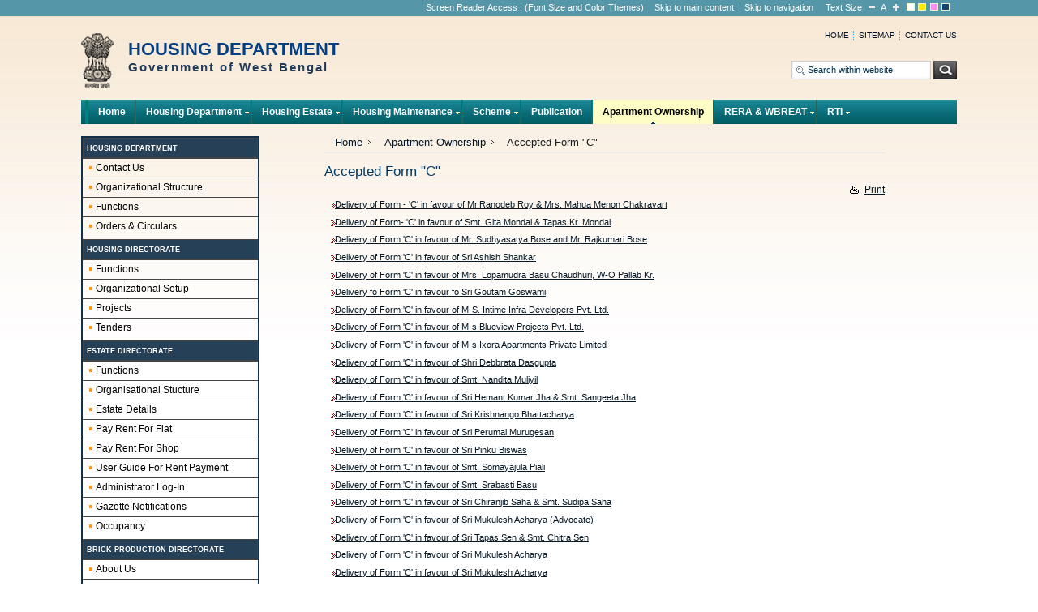

--- FILE ---
content_type: text/html; charset=utf-8
request_url: https://wbhousing.gov.in/pages/show/991-accepted-form-quot;cquot;
body_size: 238238
content:
 <!DOCTYPE html PUBLIC "-//W3C//DTD XHTML 1.0 Strict//EN" "http://www.w3.org/TR/xhtml1/DTD/xhtml1-strict.dtd">
<html xmlns="http://www.w3.org/1999/xhtml">
<head>
<meta http-equiv="Content-Type" content="text/html; charset=utf-8" />
<title>Accepted Form &quot;C&quot;: Accepted Form &quot;C&quot;</title>
<meta name="language" content="en-us" />
<meta name="keywords" content="Accepted Form &quot;C&quot;" />
<meta name="description" content="Accepted Form &quot;C&quot;" />
<meta name="title" content="Accepted Form &quot;C&quot;" />
<meta name="author" content="Quantum India Group" />
<link rel="stylesheet" type="text/css" media="all" href="/templetes/templete1/css/style.css" />
<link rel="stylesheet" type="text/css" href="/templetes/templete1/css/superfish.css" media="screen" />
<link rel="stylesheet" type="text/css" href="/templetes/templete1/css/superfish-vertical.css" media="screen" />
<link rel="stylesheet" type="text/css" href="/templetes/templete1/css/superfish-navbar.css" media="screen" />
<link rel="alternate stylesheet" type="text/css" media="screen" title="small" href="/templetes/templete1/css/css_small.css" />
<link rel="alternate stylesheet" type="text/css" media="screen" title="bigger" href="/templetes/templete1/css/css_bigger.css" />
<link rel="alternate stylesheet" type="text/css" media="screen" title="fusiaBlack" href="/templetes/templete1/css/fusiaBlack.css" />
<link rel="alternate stylesheet" type="text/css" media="screen" title="yelBlack" href="/templetes/templete1/css/yelBlack.css" />
<link rel="alternate stylesheet" type="text/css" media="screen" title="yelBlue" href="/templetes/templete1/css/yelBlue.css" />
<link rel="alternate stylesheet" type="text/css" media="screen" title="wider" href="/templetes/templete1/css/wider.css" />
<link rel="alternate stylesheet" type="text/css" media="screen" title="widest" href="/templetes/templete1/css/widest.css" />
<link rel="stylesheet" type="text/css" media="all" href="/templetes/templete1/css/basic.css" />
<script type="text/javascript" src="/templetes/templete1/js/jquery-1.6.1.min.js"></script>
<script type="text/javascript" src="/templetes/templete1/js/jquery-latest.js"></script>
<script type="text/javascript" src="/templetes/templete1/js/jquery.cycle.all.min.js"></script>
<script type="text/javascript" src="/templetes/templete1/js/jquery.cyclic-fade.js"></script>
<link rel="stylesheet" type="text/css" href="/css/jquery.lightbox-0.5.css" media="screen" />
<link rel="stylesheet" type="text/css" href="/tooltip/tooltip.css" />
<link rel="stylesheet" type="text/css" media="all" href="/templetes/templete1/css/forum.css" />
<script type="text/javascript" src="/templetes/templete1/js/jquery-1.3.2.min.js"></script>
<script type="text/javascript" src="/templetes/templete1/js/calender.js"></script>
<script type="text/javascript" src="/templetes/templete1/js/number_slideshow.js"></script>
<script type="text/javascript" src="/templetes/templete1/js/swithcer.js"></script>
<script type="text/javascript">
jQuery(function(){
	jQuery('ul.sf-menu').superfish();
});

var baseUrl = '/'

function openChild(file,windowmn,val)
{
 	if(parseInt(val)==1)
	{
		if(!confirm('This link shall take you to a page / website outside this website.For any query regarding the contents of the linked page / website, please contact the webmaster of the concerned website.'))
		{
			return false;
		}
	}
	else if(parseInt(val)!=0)
	{ 
		var arr = file.split(".");
		var ext = arr[arr.length-1].toLowerCase();
		if(ext=="pdf" || ext=="doc" || ext=="xls" || ext=="ppt" || ext=="docx" || ext=="jpg"  || ext=="jpeg" || ext=="gif"  || ext=="png" || ext=="txt")
		{
		}
		else
		{
			if(!confirm('This link shall take you to a page / website outside this website.For any query regarding the contents of the linked page / website, please contact the webmaster of the concerned website.'))
			{
				return false;
			}
		}
	}
  
    childWindow = window.open(file,windowmn,'width=600,height=500,screenX=100,screenY=0,scrollbars=yes,menubar=yes,location=yes,toolbar=yes,resizable=yes');
	childWindow.focus();
	return false;
}
</script>

</head>
	<body class="body_inner">
<noscript>
<div class="noScript">
  <p>JavaScript must be enabled in order for you to use the Site in standard view. However, it seems JavaScript is either disabled or not supported by your browser. To use standard view, enable JavaScript by changing your browser options, then <a href="/" title="try again"><strong>Try Again</strong></a>.</p>
</div>
</noscript>
<div id="wrapper">
  <div class="topStripe">
    <div class="wrapper">
      <ul>
        <li><a title="Screen Reader Access" href="/screenreaderaccess">Screen Reader Access</a> : (Font Size and Color Themes) </li>
        <li><a title="Skip to main content" href="#midColumn">Skip to main content</a></li>
        <li><a title="Skip to navigation" href="#top">Skip to navigation</a></li>
        <li>
          <ul>
            <li class="switcher">Text Size</li>
            <li class="noBord">
              <ul>
                <li><a href="javascript:chooseStyle('small', 60);" title="Smaller Size" class="smaller"><img src="/templetes/templete1/images/decrease.gif" alt="Decrease" title="Decrease" /></a></li>
                <li><a href="javascript:chooseStyle('none', 60);" title="Default Size" class="switch">A</a></li>
                <li><a href="javascript:chooseStyle('bigger', 60);" title="Bigger Size" class="switch bigger"><img src="/templetes/templete1/images/increase.gif" alt="Increase" title="Increase" /></a></li>
              </ul>
            </li>
            <li><a href="javascript:chooseStyle('none', 60);" title="normal"><img src="/templetes/templete1/images/normal.gif" alt="Normal Theme" title="Normal Theme" /></a></li>
            <li><a href="javascript:chooseStyle('yelBlack', 60);" title="yelBlack"><img src="/templetes/templete1/images/yellow.gif" alt="Yellow on Black Theme" title="Yellow on Black Theme" /></a></li>
            <li><a href="javascript:chooseStyle('fusiaBlack', 60);" title="fusiaBlack"><img src="/templetes/templete1/images/fusia.gif" alt="Fusia on Black Theme" title="Fusia on Black Theme" /></a></li>
            <li><a href="javascript:chooseStyle('yelBlue', 60);" title="yelBlue"><img src="/templetes/templete1/images/blue.gif" alt="Yellow on Blue Theme" title="Yellow on Blue Theme" /></a></li>
          </ul>
        </li>
      </ul>
    </div>
  </div>
  <div id="header">
    <div class="siteDescription"> <a href="/" title="HOUSING DEPARTMENT"><img src="/logo/logo.png" alt="DEPARTMENT of HOUSING" /></a>
      <h1> HOUSING DEPARTMENT        <span>Government of West Bengal</span>        <span></span> </h1>
    </div>
    <div class="topRight">
      <div class="top-link">
        <ul style="    max-height: 350px;
    overflow-y: auto;">
          <li><a href="/" title="Home">Home</a></li>
          <li><a href="/sitemap" title="Sitemap">Sitemap</a></li>
          <li class="last"><a href="/contactus" title="Contact us">
		  Contact us		  </a>
		  </li>
        </ul>
      </div>
      <br class="spacer" />
      <div class="search">
        <form action="/search/" method="get" id="form1" class="search">
          <p class="txtBox">
            <input type="text" class="txtBox" value="Search within website" onblur="if(this.value=='')this.value='Search within website';" onfocus="if(this.value=='Search within website')this.value='';" name="qry" id="srch" />
          </p>
          <label for="btn">
          <input type="submit" class="btn" value="Search" name="Submit" id="btn" />
          </label>
        </form>
      </div>
    </div>
    <br class="spacer" />
    <div class="topNav" id="top"> <span class="nav-left"></span>
      <ul class="sf-menu">
                <li><a href="/"  title="Home">Home</a></li><li><a href="#"  title="Housing Department">Housing Department</a><ul><li><a href="/contactus"  title="Contact Us">Contact Us</a></li><li><a href="/pages/display/51-organizational-structure"  title="Organizational Structure">Organizational Structure</a></li><li><a href="/pages/display/12-functions-"  title="Functions ">Functions </a></li><li><a href="/pages/display/3239-orderscirculars"  title="Orders &amp; Circulars">Orders &amp; Circulars</a><ul><li><a href="/pages/show/3243-notification-of-competent-authority"  title="Notification of Competent Authority">Notification of Competent Authority</a><ul><li><a href="/pages/display/3244-smt.-sheuli-banerjee-ca-notification"  title="Smt. Sheuli Banerjee CA notification">Smt. Sheuli Banerjee CA notification</a></li><li><a href="/pages/display/3245-debasis-ghosh-ca-notification"  title="Debasis Ghosh CA Notification">Debasis Ghosh CA Notification</a></li><li><a href="/pages/display/3246-debasis-ghosh--no.174h2-6a17-2006(pt.)"  title="Debasis Ghosh - No.174-H2/6A-17/2006(Pt.)">Debasis Ghosh - No.174-H2/6A-17/2006(Pt.)</a></li><li><a href="/pages/display/3247-sheuli-banerjee--no.258h2-6a17-2006(pt.)"  title="Sheuli Banerjee - No.258-H2/6A-17/2006(Pt.)">Sheuli Banerjee - No.258-H2/6A-17/2006(Pt.)</a></li><li><a href="/pages/display/3248-santanu-das--no.838h2-6a17-2006(pt.)"  title="Santanu Das - No.838-H2/6A-17/2006(Pt.)">Santanu Das - No.838-H2/6A-17/2006(Pt.)</a></li><li><a href="/pages/display/3249-enaur-rahrnan--issue-no-i-24725-2018"  title="Enaur Rahrnan - Issue No I/24725/2018">Enaur Rahrnan - Issue No I/24725/2018</a></li><li><a href="/pages/display/3250-debasis-ghosh--no.723h2-6a17-2006(pt.)"  title="Debasis Ghosh - No.723-H2/6A-17/2006(Pt.)">Debasis Ghosh - No.723-H2/6A-17/2006(Pt.)</a></li><li><a href="/pages/display/3251-corigendum-no.-839--h2-6a17-2006(pt.)"  title="Corigendum No. 839 - H2/6A-17/2006(Pt.)">Corigendum No. 839 - H2/6A-17/2006(Pt.)</a></li><li><a href="/pages/display/3252-notification-no.--13hl1m112013"  title="NOTIFICATION NO. - 13-HL-1M-11-2013">NOTIFICATION NO. - 13-HL-1M-11-2013</a></li></ul></li></ul></li></ul></li><li><a href="#"  title="Housing Estate">Housing Estate</a><ul><li><a href="#"  title="For Government Employees ( RHE )">For Government Employees ( RHE )</a><ul><li><a href="/vacancies/index/GOV"  title="Vacancy">Vacancy</a></li><li><a href="/occupantdetails/index/GOV"  title="Occupancy">Occupancy</a></li><li><a href="/pages/display/3312-sop-for-applicants-for-govt.-rhe"  title="SOP for Applicants for Govt. RHE">SOP for Applicants for Govt. RHE</a></li><li><a href="/pages/display/3309-aa-for-rr-work-of-different-rhes-in-kolkata-jurisdiction"  title="AA for R&amp;R work of different RHEs in Kolkata Jurisdiction">AA for R&amp;R work of different RHEs in Kolkata Jurisdiction</a></li><li><a href="/pages/display/3298-occupancy-and-vacancy-report-of-the-govt.-rhe-as-on-31.01.2025"  title="Occupancy and Vacancy Report of the Govt. RHE as on 31.01.2025">Occupancy and Vacancy Report of the Govt. RHE as on 31.01.2025</a></li><li><a href="/pages/display/3303-vacancy-report-in-respect-of-rhes,-as-on-31.03.2025"  title="Vacancy Report in respect of RHEs, as on 31.03.2025">Vacancy Report in respect of RHEs, as on 31.03.2025</a></li><li><a href="/pages/display/3307-rhe-allotted-list-as-on-30.05.2025"  title="RHE Allotted list as on 30.05.2025">RHE Allotted list as on 30.05.2025</a></li><li><a href="/pages/display/3308-rhe-waiting-list-as-on-30.05.2025"  title="RHE waiting list as on 30.05.2025">RHE waiting list as on 30.05.2025</a></li><li><a href="/pages/display/3304-rhe-waiting-list-as-on-30.04.2025"  title="RHE waiting list as on 30.04.2025">RHE waiting list as on 30.04.2025</a></li><li><a href="/pages/display/3302-rhe-allotted-list-as-on-24.03.2025"  title="RHE Allotted list as on 24.03.2025">RHE Allotted list as on 24.03.2025</a></li><li><a href="/pages/display/3301-rhe-waiting-list-as-on-24.03.2025"  title="RHE waiting list as on 24.03.2025">RHE waiting list as on 24.03.2025</a></li><li><a href="/pages/display/3294-rhe-allotted-list-as-on-05.02.2025"  title="RHE Allotted list as on 05.02.2025">RHE Allotted list as on 05.02.2025</a></li><li><a href="/pages/display/3293-rhe-waiting-list-as-on-05.02.2025"  title="RHE waiting list as on 05.02.2025">RHE waiting list as on 05.02.2025</a></li><li><a href="/pages/display/3292-rhe-allotted-list-as-on-06.01.2025"  title="RHE Allotted list as on 06.01.2025">RHE Allotted list as on 06.01.2025</a></li><li><a href="/pages/display/3291-rhe-waiting-list-as-on-06.01.2025"  title="RHE waiting list as on 06.01.2025">RHE waiting list as on 06.01.2025</a></li><li><a href="/pages/display/3290-rhe-allotted-list-as-on-06.12.2024"  title="RHE Allotted list as on 06.12.2024">RHE Allotted list as on 06.12.2024</a></li><li><a href="/pages/display/3288-rhe-waiting-list-as-on-06.12.2024"  title="RHE waiting list as on 06.12.2024">RHE waiting list as on 06.12.2024</a></li><li><a href="/pages/display/3287-rhe-allotted-list-as-on-18.11.2024"  title="RHE Allotted list as on 18.11.2024">RHE Allotted list as on 18.11.2024</a></li><li><a href="/pages/display/3286-rhe-waiting-list-as-on-18.11.2024"  title="RHE waiting list as on 18.11.2024">RHE waiting list as on 18.11.2024</a></li><li><a href="/pages/display/3283-rhe-waiting-list-as-on-18.09.2024"  title="RHE waiting list as on 18.09.2024">RHE waiting list as on 18.09.2024</a></li><li><a href="/pages/display/3270-rhe-allotted-list-as-on-18.07.2024"  title="RHE Allotted list as on 18.07.2024">RHE Allotted list as on 18.07.2024</a></li><li><a href="/pages/display/3271-rhe-waiting-list-as-on-23.08.2024"  title="RHE waiting list as on 23.08.2024">RHE waiting list as on 23.08.2024</a></li><li><a href="/pages/display/3269-rhe-allotted-list-as-on-18.07.2024"  title="RHE Allotted list as on 18.07.2024">RHE Allotted list as on 18.07.2024</a></li><li><a href="/pages/display/3268-rhe-waiting-list-as-on-18.07.2024"  title="RHE waiting list as on 18.07.2024">RHE waiting list as on 18.07.2024</a></li><li><a href="/pages/display/3241-rhe-allotted-list-as-on-28.03.2024"  title="RHE Allotted list as on 28.03.2024">RHE Allotted list as on 28.03.2024</a></li><li><a href="/pages/display/3242-rhe-waiting-list-as-on-26.06.2024"  title="RHE waiting list as on 26.06.2024">RHE waiting list as on 26.06.2024</a></li><li><a href="/pages/display/3237-rhe-allotted-list-as-on-28.03.2024"  title="RHE Allotted list as on 28.03.2024">RHE Allotted list as on 28.03.2024</a></li><li><a href="/pages/display/3238-rhe-waiting-list-as-on-14.05.2024"  title="RHE waiting list as on 14.05.2024">RHE waiting list as on 14.05.2024</a></li><li><a href="/pages/display/3229-rhe-allotted-list-as-on-28.03.2024"  title="RHE Allotted list as on 28.03.2024">RHE Allotted list as on 28.03.2024</a></li><li><a href="/pages/display/3228-rhe-waiting-list-as-on-02.04.2024"  title="RHE waiting list as on 02.04.2024">RHE waiting list as on 02.04.2024</a></li><li><a href="/pages/display/3227-rhe-allotted-list-as-on-28.03.2024"  title="RHE Allotted list as on 28.03.2024">RHE Allotted list as on 28.03.2024</a></li><li><a href="/pages/display/3226-rhe-waiting-list-as-on-28.03.2024"  title="RHE waiting list as on 28.03.2024">RHE waiting list as on 28.03.2024</a></li><li><a href="/pages/display/3060-rhe-allotted-list-as-on-01.03.2024"  title="RHE Allotted list as on 01.03.2024">RHE Allotted list as on 01.03.2024</a></li><li><a href="/pages/display/3059-rhe-waiting-list-as-on-01.03.2024"  title="RHE waiting list as on 01.03.2024">RHE waiting list as on 01.03.2024</a></li><li><a href="/pages/display/3056-rhe-allotted-list-as-on-16.01.2024"  title="RHE Allotted list as on 16.01.2024">RHE Allotted list as on 16.01.2024</a></li><li><a href="/pages/display/3057-rhe-waiting-list-as-on-02.02.2024"  title="RHE waiting list as on 02.02.2024">RHE waiting list as on 02.02.2024</a></li><li><a href="/pages/display/3055-rhe-allotted-list-as-on-16.01.2024"  title="RHE Allotted list as on 16.01.2024">RHE Allotted list as on 16.01.2024</a></li><li><a href="/pages/display/3054-rhe-waiting-list-as-on-16.01.2024"  title="RHE waiting list as on 16.01.2024">RHE waiting list as on 16.01.2024</a></li><li><a href="/pages/display/3017-rhe-allotted-list-as-on-18.07.2023"  title="RHE Allotted list as on 18.07.2023">RHE Allotted list as on 18.07.2023</a></li><li><a href="/pages/display/3016-rhe-waiting-list-as-on-28.12.2023"  title="RHE waiting list as on 28.12.2023">RHE waiting list as on 28.12.2023</a></li><li><a href="/pages/display/3014-rhe-allotted-list-as-on-18.07.2023"  title="RHE Allotted list as on 18.07.2023">RHE Allotted list as on 18.07.2023</a></li><li><a href="/pages/display/3015-rhe-waiting-list-as-on-01.12.2023"  title="RHE waiting list as on 01.12.2023">RHE waiting list as on 01.12.2023</a></li><li><a href="/pages/display/3011-rhe-allotted-list-as-on-18.07.2023"  title="RHE Allotted list as on 18.07.2023">RHE Allotted list as on 18.07.2023</a></li><li><a href="/pages/display/3012-rhe-waiting-list-as-on-10.11.2023"  title="RHE waiting list as on 10.11.2023">RHE waiting list as on 10.11.2023</a></li><li><a href="/pages/display/3009-rhe-allotted-list-as-on-18.07.2023"  title="RHE Allotted list as on 18.07.2023">RHE Allotted list as on 18.07.2023</a></li><li><a href="/pages/display/3008-rhe-waiting-list-as-on-17.10.2023"  title="RHE waiting list as on 17.10.2023">RHE waiting list as on 17.10.2023</a></li><li><a href="/pages/display/3006-rhe-allotted-list-as-on-18.07.2023"  title="RHE Allotted list as on 18.07.2023">RHE Allotted list as on 18.07.2023</a></li><li><a href="/pages/display/3007-rhe-waiting-list-as-on-15.09.2023"  title="RHE waiting list as on 15.09.2023">RHE waiting list as on 15.09.2023</a></li><li><a href="/pages/display/3004-rhe-allotted-list-as-on-18.07.2023"  title="RHE Allotted list as on 18.07.2023">RHE Allotted list as on 18.07.2023</a></li><li><a href="/pages/display/3003-rhe-waiting-list-as-on-18.08.2023"  title="RHE waiting list as on 18.08.2023">RHE waiting list as on 18.08.2023</a></li><li><a href="/pages/display/3002-rhe-allotted-list-as-on-18.07.2023"  title="RHE Allotted list as on 18.07.2023">RHE Allotted list as on 18.07.2023</a></li><li><a href="/pages/display/3001-rhe-waiting-list-as-on-04.08.2023"  title="RHE waiting list as on 04.08.2023">RHE waiting list as on 04.08.2023</a></li><li><a href="/pages/display/2999-rhe-allotted-list-as-on-28.06.2023"  title="RHE Allotted list as on 28.06.2023">RHE Allotted list as on 28.06.2023</a></li><li><a href="/pages/display/3000-rhe-waiting-list-as-on-18.07.2023"  title="RHE waiting list as on 18.07.2023">RHE waiting list as on 18.07.2023</a></li><li><a href="/pages/display/2998-rhe-allotted-list-as-on-28.06.2023"  title="RHE Allotted list as on 28.06.2023">RHE Allotted list as on 28.06.2023</a></li><li><a href="/pages/display/2997-rhe-waiting-list-as-on-28.06.2023"  title="RHE waiting list as on 28.06.2023">RHE waiting list as on 28.06.2023</a></li><li><a href="/pages/display/2995-rhe-allotted-list-as-on-04.05.2023"  title="RHE Allotted list as on 04.05.2023">RHE Allotted list as on 04.05.2023</a></li><li><a href="/pages/display/2994-rhe-waiting-list-as-on-12.06.2023"  title="RHE waiting list as on 12.06.2023">RHE waiting list as on 12.06.2023</a></li><li><a href="/pages/display/2993-rhe-allotted-list-as-on-04.05.2023"  title="RHE Allotted list as on 04.05.2023">RHE Allotted list as on 04.05.2023</a></li><li><a href="/pages/display/2992-rhe-waiting-list-as-on-18.05.2023"  title="RHE waiting list as on 18.05.2023">RHE waiting list as on 18.05.2023</a></li><li><a href="/pages/display/2991-rhe-allotted-list-as-on-27.03.2023"  title="RHE Allotted list as on 27.03.2023">RHE Allotted list as on 27.03.2023</a></li><li><a href="/pages/display/2990-rhe-waiting-list-as-on-20.04.2023"  title="RHE waiting list as on 20.04.2023">RHE waiting list as on 20.04.2023</a></li><li><a href="/pages/display/2987-rhe-allotted-list-as-on-16.03.2023"  title="RHE Allotted list as on 16.03.2023">RHE Allotted list as on 16.03.2023</a></li><li><a href="/pages/display/2988-rhe-waiting-list-as-on-16.03.2023"  title="RHE waiting list as on 16.03.2023">RHE waiting list as on 16.03.2023</a></li><li><a href="/pages/display/2985-rhe-allotted-list-as-on-06.01.2023"  title="RHE Allotted list as on 06.01.2023">RHE Allotted list as on 06.01.2023</a></li><li><a href="/pages/display/2986-rhe-waiting-list-as-on-24.02.2023"  title="RHE waiting list as on 24.02.2023">RHE waiting list as on 24.02.2023</a></li><li><a href="/pages/display/2983-rhe-allotted-list-as-on-06.01.2023"  title="RHE Allotted list as on 06.01.2023">RHE Allotted list as on 06.01.2023</a></li><li><a href="/pages/display/2984-rhe-waiting-list-as-on-08.02.2023"  title="RHE waiting list as on 08.02.2023">RHE waiting list as on 08.02.2023</a></li><li><a href="/pages/display/2978-rhe-allotted-list-as-on-06.01.2023"  title="RHE Allotted list as on 06.01.2023">RHE Allotted list as on 06.01.2023</a></li><li><a href="/pages/display/2979-rhe-waiting-list-as-on-06.01.2023"  title="RHE waiting list as on 06.01.2023">RHE waiting list as on 06.01.2023</a></li><li><a href="/pages/display/400-rhe-waiting-list-as-on-12.08.2015"  title="RHE waiting list as on 12.08.2015">RHE waiting list as on 12.08.2015</a></li><li><a href="/pages/display/401-rhe-allotted-list-as-on-12.08.2015"  title="RHE Allotted list as on 12.08.2015">RHE Allotted list as on 12.08.2015</a></li><li><a href="/pages/display/481-rhe-waiting-list-as-on-19.08.2015"  title="RHE waiting list as on 19.08.2015">RHE waiting list as on 19.08.2015</a></li><li><a href="/pages/display/482-rhe-allotted-list-as-on-19.08.2015"  title="RHE Allotted list as on 19.08.2015">RHE Allotted list as on 19.08.2015</a></li><li><a href="/pages/display/489-rhe-waiting-list-as-on-28.08.2015"  title="RHE waiting list as on 28.08.2015">RHE waiting list as on 28.08.2015</a></li><li><a href="/pages/display/490-rhe-allotted-list-as-on-28.08.2015"  title="RHE Allotted list as on 28.08.2015">RHE Allotted list as on 28.08.2015</a></li><li><a href="/pages/display/500-rhe-waiting-list-as-on-11.09.2015"  title="RHE waiting list as on 11.09.2015">RHE waiting list as on 11.09.2015</a></li><li><a href="/pages/display/501-rhe-allotted-list-as-on-11.09.2015"  title="RHE Allotted list as on 11.09.2015">RHE Allotted list as on 11.09.2015</a></li><li><a href="/pages/display/510-rhe-waiting-list-as-on-07.10.2015"  title="RHE waiting list as on 07.10.2015">RHE waiting list as on 07.10.2015</a></li><li><a href="/pages/display/511-rhe-allotted-list-as-on-07.10.2015"  title="RHE Allotted list as on 07.10.2015">RHE Allotted list as on 07.10.2015</a></li><li><a href="/pages/display/522-rhe-waiting-list-as-on-03.11.2015"  title="RHE waiting list as on 03.11.2015">RHE waiting list as on 03.11.2015</a></li><li><a href="/pages/display/523-rhe-allotted-list-as-on-03.11.2015"  title="RHE Allotted list as on 03.11.2015">RHE Allotted list as on 03.11.2015</a></li><li><a href="/pages/display/535-rhe-waiting-list-as-on-16.11.2015"  title="RHE waiting list as on 16.11.2015">RHE waiting list as on 16.11.2015</a></li><li><a href="/pages/display/536-rhe-allotted-list-as-on-16.11.2015"  title="RHE Allotted list as on 16.11.2015">RHE Allotted list as on 16.11.2015</a></li><li><a href="/pages/display/542-rhe-waiting-list-as-on-26.11.2015"  title="RHE waiting list as on 26.11.2015">RHE waiting list as on 26.11.2015</a></li><li><a href="/pages/display/543-rhe-allotted-list-as-on-26.11.2015"  title="RHE Allotted list as on 26.11.2015">RHE Allotted list as on 26.11.2015</a></li><li><a href="/pages/display/561-rhe-waiting-list-as-on-10.12.2015"  title="RHE waiting list as on 10.12.2015">RHE waiting list as on 10.12.2015</a></li><li><a href="/pages/display/562-rhe-allotted-list-as-on-10.12.2015"  title="RHE Allotted list as on 10.12.2015">RHE Allotted list as on 10.12.2015</a></li><li><a href="/pages/display/567-rhe-waiting-list-as-on-17.12.2015"  title="RHE waiting list as on 17.12.2015">RHE waiting list as on 17.12.2015</a></li><li><a href="/pages/display/568-rhe-allotted-list-as-on-17.12.2015"  title="RHE Allotted list as on 17.12.2015">RHE Allotted list as on 17.12.2015</a></li><li><a href="/pages/display/581-rhe-waiting-list-as-on-29.12.2015"  title="RHE waiting list as on 29.12.2015">RHE waiting list as on 29.12.2015</a></li><li><a href="/pages/display/582-rhe-allotted-list-as-on-29.12.2015"  title="RHE Allotted list as on 29.12.2015">RHE Allotted list as on 29.12.2015</a></li><li><a href="/pages/display/594-rhe-waiting-list-as-on-14.01.2016"  title="RHE waiting list as on 14.01.2016">RHE waiting list as on 14.01.2016</a></li><li><a href="/pages/display/595-rhe-allotted-list-as-on-14.01.2016"  title="RHE Allotted list as on 14.01.2016">RHE Allotted list as on 14.01.2016</a></li><li><a href="/pages/display/596-rhe-waiting-list-as-on-18.01.2016"  title="RHE waiting list as on 18.01.2016">RHE waiting list as on 18.01.2016</a></li><li><a href="/pages/display/597-rhe-allotted-list-as-on-18.01.2016"  title="RHE Allotted list as on 18.01.2016">RHE Allotted list as on 18.01.2016</a></li><li><a href="/pages/display/601-rhe-waiting-list-as-on-22.01.2016"  title="RHE waiting list as on 22.01.2016">RHE waiting list as on 22.01.2016</a></li><li><a href="/pages/display/602-rhe-allotted-list-as-on-22.01.2016"  title="RHE Allotted list as on 22.01.2016">RHE Allotted list as on 22.01.2016</a></li><li><a href="/pages/display/632-rhe-waiting-list-as-on-12.02.2016"  title="RHE waiting list as on 12.02.2016">RHE waiting list as on 12.02.2016</a></li><li><a href="/pages/display/633-rhe-allotted-list-as-on-22.01.2016."  title="RHE Allotted list as on 22.01.2016.">RHE Allotted list as on 22.01.2016.</a></li><li><a href="/pages/display/643-rhe-waiting-list-as-on-26.02.2016"  title="RHE waiting list as on 26.02.2016">RHE waiting list as on 26.02.2016</a></li><li><a href="/pages/display/644-rhe-allotted-list-as-on-26.02.2016"  title="RHE Allotted list as on 26.02.2016">RHE Allotted list as on 26.02.2016</a></li><li><a href="/pages/display/674-rhe-waiting-list-as-on-11.03.2016"  title="RHE waiting list as on 11.03.2016">RHE waiting list as on 11.03.2016</a></li><li><a href="/pages/display/675-rhe-allotted-list-as-on-26.02.2016"  title="RHE Allotted list as on 26.02.2016">RHE Allotted list as on 26.02.2016</a></li><li><a href="/pages/display/678-rhe-waiting-list-as-on-18.03.2016"  title="RHE waiting list as on 18.03.2016">RHE waiting list as on 18.03.2016</a></li><li><a href="/pages/display/679-rhe-allotted-list-as-on-26.02.2016"  title="RHE Allotted list as on 26.02.2016">RHE Allotted list as on 26.02.2016</a></li><li><a href="/pages/display/695-rhe-waiting-list-as-on-30.03.2016"  title="RHE waiting list as on 30.03.2016">RHE waiting list as on 30.03.2016</a></li><li><a href="/pages/display/696-rhe-allotted-list-as-on-30.03.2016"  title="RHE Allotted list as on 30.03.2016">RHE Allotted list as on 30.03.2016</a></li><li><a href="/pages/display/697-rhe-waiting-list-as-on-04.04.2016"  title="RHE waiting list as on 04.04.2016">RHE waiting list as on 04.04.2016</a></li><li><a href="/pages/display/698-rhe-allotted-list-as-on-04.04.2016"  title="RHE Allotted list as on 04.04.2016">RHE Allotted list as on 04.04.2016</a></li><li><a href="/pages/display/699-rhe-waiting-list-as-on-29.04.2016"  title="RHE waiting list as on 29.04.2016">RHE waiting list as on 29.04.2016</a></li><li><a href="/pages/display/700-rhe-allotted-list-as-on-29.04.2016"  title="RHE Allotted list as on 29.04.2016">RHE Allotted list as on 29.04.2016</a></li><li><a href="/pages/display/701-rhe-waiting-list-as-on-03.05.2016"  title="RHE waiting list as on 03.05.2016">RHE waiting list as on 03.05.2016</a></li><li><a href="/pages/display/702-rhe-allotted-list-as-on-03.05.2016"  title="RHE Allotted list as on 03.05.2016">RHE Allotted list as on 03.05.2016</a></li><li><a href="/pages/display/707-rhe-waiting-list-as-on-06.05.2016"  title="RHE waiting list as on 06.05.2016">RHE waiting list as on 06.05.2016</a></li><li><a href="/pages/display/708-rhe-allotted-list-as-on-03.05.2016"  title="RHE Allotted list as on 03.05.2016">RHE Allotted list as on 03.05.2016</a></li><li><a href="/pages/display/710-rhe-allotted-list-as-on-03.05.2016"  title="RHE Allotted list as on 03.05.2016">RHE Allotted list as on 03.05.2016</a></li><li><a href="/pages/display/709-rhe-waiting-list-as-on-11.05.2016"  title="RHE waiting list as on 11.05.2016">RHE waiting list as on 11.05.2016</a></li><li><a href="/pages/display/711-rhe-allotted-list-as-on-03.05.2016"  title="RHE Allotted list as on 03.05.2016">RHE Allotted list as on 03.05.2016</a></li><li><a href="/pages/display/714-rhe-waiting-list-as-on-16.05.2016"  title="RHE waiting list as on 16.05.2016">RHE waiting list as on 16.05.2016</a></li><li><a href="/pages/display/715-rhe-allotted-list-as-on-03.05.2016"  title="RHE Allotted list as on 03.05.2016">RHE Allotted list as on 03.05.2016</a></li><li><a href="/pages/display/716-rhe-waiting-list-as-on-20.05.2016"  title="RHE waiting list as on 20.05.2016">RHE waiting list as on 20.05.2016</a></li><li><a href="/pages/display/717-rhe-allotted-list-as-on-20.05.2016"  title="RHE Allotted list as on 20.05.2016">RHE Allotted list as on 20.05.2016</a></li><li><a href="/pages/display/720-rhe-waiting-list-as-on-23.05.2016"  title="RHE waiting list as on 23.05.2016">RHE waiting list as on 23.05.2016</a></li><li><a href="/pages/display/721-rhe-allotted-list-as-on-23.05.2016"  title="RHE Allotted list as on 23.05.2016">RHE Allotted list as on 23.05.2016</a></li><li><a href="/pages/display/724-rhe-waiting-list-as-on-30.05.2016"  title="RHE waiting list as on 30.05.2016">RHE waiting list as on 30.05.2016</a></li><li><a href="/pages/display/725-rhe-allotted-list-as-on-23.05.2016"  title="RHE Allotted list as on 23.05.2016">RHE Allotted list as on 23.05.2016</a></li><li><a href="/pages/display/726-rhe-waiting-list-as-on-02.06.2016"  title="RHE waiting list as on 02.06.2016">RHE waiting list as on 02.06.2016</a></li><li><a href="/pages/display/727-rhe-allotted-list-as-on-23.05.2016"  title="RHE Allotted list as on 23.05.2016">RHE Allotted list as on 23.05.2016</a></li><li><a href="/pages/display/753-rhe-waiting-list-as-on-08.06.2016"  title="RHE waiting list as on 08.06.2016">RHE waiting list as on 08.06.2016</a></li><li><a href="/pages/display/754-rhe-allotted-list-as-on-23.05.2016"  title="RHE Allotted list as on 23.05.2016">RHE Allotted list as on 23.05.2016</a></li><li><a href="/pages/display/768-rhe-waiting-list-as-on-17.06.2016"  title="RHE waiting list as on 17.06.2016">RHE waiting list as on 17.06.2016</a></li><li><a href="/pages/display/769-rhe-allotted-list-as-on-23.05.2016"  title="RHE Allotted list as on 23.05.2016">RHE Allotted list as on 23.05.2016</a></li><li><a href="/pages/display/776-rhe-waiting-list-as-on-24.06.2016"  title="RHE waiting list as on 24.06.2016">RHE waiting list as on 24.06.2016</a></li><li><a href="/pages/display/777-rhe-allotted-list-as-on-23.05.2016"  title="RHE Allotted list as on 23.05.2016">RHE Allotted list as on 23.05.2016</a></li><li><a href="/pages/display/797-rhe-waiting-list-as-on-08.07.2016"  title="RHE waiting list as on 08.07.2016">RHE waiting list as on 08.07.2016</a></li><li><a href="/pages/display/798-rhe-allotted-list-as-on-23.05.2016"  title="RHE Allotted list as on 23.05.2016">RHE Allotted list as on 23.05.2016</a></li><li><a href="/pages/display/812-rhe-waiting-list-as-on-15.07.2016"  title="RHE waiting list as on 15.07.2016">RHE waiting list as on 15.07.2016</a></li><li><a href="/pages/display/813--rhe-allotted-list-as-on-15.07.2016"  title=" RHE Allotted list as on 15.07.2016"> RHE Allotted list as on 15.07.2016</a></li><li><a href="/pages/display/818-rhe-waiting-list-as-on-22.07.2016"  title="RHE waiting list as on 22.07.2016">RHE waiting list as on 22.07.2016</a></li><li><a href="/pages/display/819-rhe-allotted-list-as-on-15.07.2016"  title="RHE Allotted list as on 15.07.2016">RHE Allotted list as on 15.07.2016</a></li><li><a href="/pages/display/830-rhe-waiting-list-as-on-03.08.2016"  title="RHE waiting list as on 03.08.2016">RHE waiting list as on 03.08.2016</a></li><li><a href="/pages/display/831-rhe-allotted-list-as-on-15.07.2016"  title="RHE Allotted list as on 15.07.2016">RHE Allotted list as on 15.07.2016</a></li><li><a href="/pages/display/864-rhe-waiting-list-as-on-19.08.2016"  title="RHE waiting list as on 19.08.2016">RHE waiting list as on 19.08.2016</a></li><li><a href="/pages/display/865-rhe-allotted-list-as-on-15.07.2016"  title="RHE Allotted list as on 15.07.2016">RHE Allotted list as on 15.07.2016</a></li><li><a href="/pages/display/870-rhe-waiting-list-as-on-31.08.2016"  title="RHE waiting list as on 31.08.2016">RHE waiting list as on 31.08.2016</a></li><li><a href="/pages/display/871-rhe-allotted-list-as-on-15.07.2016"  title="RHE Allotted list as on 15.07.2016">RHE Allotted list as on 15.07.2016</a></li><li><a href="/pages/display/882-rhe-waiting-list-as-on-09.09.2016"  title="RHE waiting list as on 09.09.2016">RHE waiting list as on 09.09.2016</a></li><li><a href="/pages/display/883-rhe-allotted-list-as-on-15.07.2016"  title="RHE Allotted list as on 15.07.2016">RHE Allotted list as on 15.07.2016</a></li><li><a href="/pages/display/912-rhe-waiting-list-as-on-23.09.2016"  title="RHE waiting list as on 23.09.2016">RHE waiting list as on 23.09.2016</a></li><li><a href="/pages/display/913-rhe-allotted-list-as-on-15.07.2016"  title="RHE Allotted list as on 15.07.2016">RHE Allotted list as on 15.07.2016</a></li><li><a href="/pages/display/945-rhe-waiting-list-as-on-04.10.2016"  title="RHE waiting list as on 04.10.2016">RHE waiting list as on 04.10.2016</a></li><li><a href="/pages/display/946-rhe-allotted-list-as-on-15.07.2016"  title="RHE Allotted list as on 15.07.2016">RHE Allotted list as on 15.07.2016</a></li><li><a href="/pages/display/953-rhe-waiting-list-as-on-27.10.2016"  title="RHE waiting list as on 27.10.2016">RHE waiting list as on 27.10.2016</a></li><li><a href="/pages/display/954-rhe-allotted-list-as-on-27.10.2016"  title="RHE Allotted list as on 27.10.2016">RHE Allotted list as on 27.10.2016</a></li><li><a href="/pages/display/964-rhe-waiting-list-as-on-02.11.2016"  title="RHE waiting list as on 02.11.2016">RHE waiting list as on 02.11.2016</a></li><li><a href="/pages/display/965-rhe-allotted-list-as-on-27.10.2016"  title="RHE Allotted list as on 27.10.2016">RHE Allotted list as on 27.10.2016</a></li><li><a href="/pages/display/987-rhe-waiting-list-as-on-11.11.2016"  title="RHE waiting list as on 11.11.2016">RHE waiting list as on 11.11.2016</a></li><li><a href="/pages/display/988-rhe-allotted-list-as-on-27.10.2016"  title="RHE Allotted list as on 27.10.2016">RHE Allotted list as on 27.10.2016</a></li><li><a href="/pages/display/1022-rhe-waiting-list-as-on-22.11.2016"  title="RHE waiting list as on 22.11.2016">RHE waiting list as on 22.11.2016</a></li><li><a href="/pages/display/1023-rhe-allotted-list-as-on-27.10.2016"  title="RHE Allotted list as on 27.10.2016">RHE Allotted list as on 27.10.2016</a></li><li><a href="/pages/display/1038-rhe-waiting-list-as-on-07.12.2016"  title="RHE waiting list as on 07.12.2016">RHE waiting list as on 07.12.2016</a></li><li><a href="/pages/display/1039-rhe-allotted-list-as-on-27.10.2016"  title="RHE Allotted list as on 27.10.2016">RHE Allotted list as on 27.10.2016</a></li><li><a href="/pages/display/1063-rhe-waiting-list-as-on-21.12.2016"  title="RHE waiting list as on 21.12.2016">RHE waiting list as on 21.12.2016</a></li><li><a href="/pages/display/1064-rhe-allotted-list-as-on-21.12.2016"  title="RHE Allotted list as on 21.12.2016">RHE Allotted list as on 21.12.2016</a></li><li><a href="/pages/display/1093-rhe-waiting-list-as-on-02.01.2017"  title="RHE waiting list as on 02.01.2017">RHE waiting list as on 02.01.2017</a></li><li><a href="/pages/display/1094-rhe-allotted-list-as-on-21.12.2016"  title="RHE Allotted list as on 21.12.2016">RHE Allotted list as on 21.12.2016</a></li><li><a href="/pages/display/1124-rhe-waiting-list-as-on-25.01.2017"  title="RHE waiting list as on 25.01.2017">RHE waiting list as on 25.01.2017</a></li><li><a href="/pages/display/1125-rhe-allotted-list-as-on-21.12.2016"  title="RHE Allotted list as on 21.12.2016">RHE Allotted list as on 21.12.2016</a></li><li><a href="/pages/display/1162-rhe-waiting-list-as-on-03.02.2017"  title="RHE waiting list as on 03.02.2017">RHE waiting list as on 03.02.2017</a></li><li><a href="/pages/display/1163-rhe-allotted-list-as-on-21.12.2016"  title="RHE Allotted list as on 21.12.2016">RHE Allotted list as on 21.12.2016</a></li><li><a href="/pages/display/1196-rhe-waiting-list-as-on-16.02.2017"  title="RHE waiting list as on 16.02.2017">RHE waiting list as on 16.02.2017</a></li><li><a href="/pages/display/1197-rhe-allotted-list-as-on-16.02.2017"  title="RHE Allotted list as on 16.02.2017">RHE Allotted list as on 16.02.2017</a></li><li><a href="/pages/display/1209-rhe-waiting-list-as-on-23.02.2017"  title="RHE waiting list as on 23.02.2017">RHE waiting list as on 23.02.2017</a></li><li><a href="/pages/display/1210-rhe-allotted-list-as-on-16.02.2017"  title="RHE Allotted list as on 16.02.2017">RHE Allotted list as on 16.02.2017</a></li><li><a href="/pages/display/1226-rhe-waiting-list-as-on-03.03.2017"  title="RHE waiting list as on 03.03.2017">RHE waiting list as on 03.03.2017</a></li><li><a href="/pages/display/1227-rhe-allotted-list-as-on-16.02.2017"  title="RHE Allotted list as on 16.02.2017">RHE Allotted list as on 16.02.2017</a></li><li><a href="/pages/display/1242-rhe-waiting-list-as-on-21.03.2017"  title="RHE waiting list as on 21.03.2017">RHE waiting list as on 21.03.2017</a></li><li><a href="/pages/display/1243-rhe-allotted-list-as-on-21.03.2017"  title="RHE Allotted list as on 21.03.2017">RHE Allotted list as on 21.03.2017</a></li><li><a href="/pages/display/1290-rhe-waiting-list-as-on-20.04.2017"  title="RHE waiting list as on 20.04.2017">RHE waiting list as on 20.04.2017</a></li><li><a href="/pages/display/1291-rhe-allotted-list-as-on-21.03.2017"  title="RHE Allotted list as on 21.03.2017">RHE Allotted list as on 21.03.2017</a></li><li><a href="/pages/display/1339-rhe-waiting-list-as-on-16.05.2017"  title="RHE waiting list as on 16.05.2017">RHE waiting list as on 16.05.2017</a></li><li><a href="/pages/display/1340-rhe-allotted-list-as-on-21.03.2017."  title="RHE Allotted list as on 21.03.2017.">RHE Allotted list as on 21.03.2017.</a></li><li><a href="/pages/display/1388-rhe-waiting-list-as-on-08.06.2017"  title="RHE waiting list as on 08.06.2017">RHE waiting list as on 08.06.2017</a></li><li><a href="/pages/display/1389-rhe-allotted-list-as-on-21.03.2017"  title="RHE Allotted list as on 21.03.2017">RHE Allotted list as on 21.03.2017</a></li><li><a href="/pages/display/1392-rhe-waiting-list-as-on-13.06.2017"  title="RHE waiting list as on 13.06.2017">RHE waiting list as on 13.06.2017</a></li><li><a href="/pages/display/1393-rhe-allotted-list-as-on-13.06.2017"  title="RHE Allotted list as on 13.06.2017">RHE Allotted list as on 13.06.2017</a></li><li><a href="/pages/display/1410-rhe-waiting-list-as-on-23.06.2017"  title="RHE waiting list as on 23.06.2017">RHE waiting list as on 23.06.2017</a></li><li><a href="/pages/display/1411-rhe-allotted-list-as-on-13.06.2017"  title="RHE Allotted list as on 13.06.2017">RHE Allotted list as on 13.06.2017</a></li><li><a href="/pages/display/1422-rhe-waiting-list-as-on-05.07.2017"  title="RHE waiting list as on 05.07.2017">RHE waiting list as on 05.07.2017</a></li><li><a href="/pages/display/1423-rhe-allotted-list-as-on-13.06.2017"  title="RHE Allotted list as on 13.06.2017">RHE Allotted list as on 13.06.2017</a></li><li><a href="/pages/display/1427-rhe-waiting-list-as-on-14.07.2017"  title="RHE waiting list as on 14.07.2017">RHE waiting list as on 14.07.2017</a></li><li><a href="/pages/display/1428-rhe-allotted-list-as-on-06.07.2017"  title="RHE Allotted list as on 06.07.2017">RHE Allotted list as on 06.07.2017</a></li><li><a href="/pages/display/1462-rhe-waiting-list-as-on-11.08.2017"  title="RHE waiting list as on 11.08.2017">RHE waiting list as on 11.08.2017</a></li><li><a href="/pages/display/1463-rhe-allotted-list-as-on-06.07.2017"  title="RHE Allotted list as on 06.07.2017">RHE Allotted list as on 06.07.2017</a></li><li><a href="/pages/display/1473-rhe-waiting-list-as-on-24.08.2017"  title="RHE waiting list as on 24.08.2017">RHE waiting list as on 24.08.2017</a></li><li><a href="/pages/display/1474-rhe-allotted-list-as-on-06.07.2017"  title="RHE Allotted list as on 06.07.2017">RHE Allotted list as on 06.07.2017</a></li><li><a href="/pages/display/1489-rhe-waiting-list-as-on-01.09.2017"  title="RHE waiting list as on 01.09.2017">RHE waiting list as on 01.09.2017</a></li><li><a href="/pages/display/1490-rhe-allotted-list-as-on-06.07.2017"  title="RHE Allotted list as on 06.07.2017">RHE Allotted list as on 06.07.2017</a></li><li><a href="/pages/display/1493-rhe-waiting-list-as-on-08.09.2017"  title="RHE waiting list as on 08.09.2017">RHE waiting list as on 08.09.2017</a></li><li><a href="/pages/display/1494-rhe-allotted-list-as-on-08.09.2017"  title="RHE Allotted list as on 08.09.2017">RHE Allotted list as on 08.09.2017</a></li><li><a href="/pages/display/1509-rhe-waiting-list-as-on-20.09.2017"  title="RHE waiting list as on 20.09.2017">RHE waiting list as on 20.09.2017</a></li><li><a href="/pages/display/1510-rhe-allotted-list-as-on-20.09.2017"  title="RHE Allotted list as on 20.09.2017">RHE Allotted list as on 20.09.2017</a></li><li><a href="/pages/display/1535-rhe-waiting-list-as-on-23.10.2017"  title="RHE waiting list as on 23.10.2017">RHE waiting list as on 23.10.2017</a></li><li><a href="/pages/display/1536-rhe-allotted-list-as-on-18.09.2017"  title="RHE Allotted list as on 18.09.2017">RHE Allotted list as on 18.09.2017</a></li><li><a href="/pages/display/1537-rhe-waiting-list-as-on-24.10.2017"  title="RHE waiting list as on 24.10.2017">RHE waiting list as on 24.10.2017</a></li><li><a href="/pages/display/1538-rhe-allotted-list-as-on-24.10.2017"  title="RHE Allotted list as on 24.10.2017">RHE Allotted list as on 24.10.2017</a></li><li><a href="/pages/display/1566-rhe-waiting-list-as-on-07.12.2017"  title="RHE waiting list as on 07.12.2017">RHE waiting list as on 07.12.2017</a></li><li><a href="/pages/display/1567-rhe-allotted-list-as-on-07.12.2017"  title="RHE Allotted list as on 07.12.2017">RHE Allotted list as on 07.12.2017</a></li><li><a href="/pages/display/1584-rhe-waiting-list-as-on-19.12.2017"  title="RHE waiting list as on 19.12.2017">RHE waiting list as on 19.12.2017</a></li><li><a href="/pages/display/1585-rhe-allotted-list-as-on-19.12.2017"  title="RHE Allotted list as on 19.12.2017">RHE Allotted list as on 19.12.2017</a></li><li><a href="/pages/display/1608-rhe-waiting-list-as-on-17.01.2018"  title="RHE waiting list as on 17.01.2018">RHE waiting list as on 17.01.2018</a></li><li><a href="/pages/display/1609-rhe-allotted-list-as-on-19.12.2017"  title="RHE Allotted list as on 19.12.2017">RHE Allotted list as on 19.12.2017</a></li><li><a href="/pages/display/1680-rhe-waiting-list-as-on-22.02.2018"  title="RHE waiting list as on 22.02.2018">RHE waiting list as on 22.02.2018</a></li><li><a href="/pages/display/1681-rhe-allotted-list-as-on-19.12.2017"  title="RHE Allotted list as on 19.12.2017">RHE Allotted list as on 19.12.2017</a></li><li><a href="/pages/display/1714-rhe-waiting-list-as-on-09.03.2018"  title="RHE waiting list as on 09.03.2018">RHE waiting list as on 09.03.2018</a></li><li><a href="/pages/display/1715-rhe-allotted-list-as-on-09.03.2018"  title="RHE Allotted list as on 09.03.2018">RHE Allotted list as on 09.03.2018</a></li><li><a href="/pages/display/1722-rhe-waiting-list-as-on-15.03.2018"  title="RHE waiting list as on 15.03.2018">RHE waiting list as on 15.03.2018</a></li><li><a href="/pages/display/1723-rhe-allotted-list-as-on-15.03.2018"  title="RHE Allotted list as on 15.03.2018">RHE Allotted list as on 15.03.2018</a></li><li><a href="/pages/display/1728-rhe-waiting-list-as-on-27.03.2018"  title="RHE waiting list as on 27.03.2018">RHE waiting list as on 27.03.2018</a></li><li><a href="/pages/display/1729-rhe-allotted-list-as-on-27.03.2018"  title="RHE Allotted list as on 27.03.2018">RHE Allotted list as on 27.03.2018</a></li><li><a href="/pages/display/1751-rhe-waiting-list-as-on-06.04.2018"  title="RHE waiting list as on 06.04.2018">RHE waiting list as on 06.04.2018</a></li><li><a href="/pages/display/1752-rhe-allotted-list-as-on-27.03.2018"  title="RHE Allotted list as on 27.03.2018">RHE Allotted list as on 27.03.2018</a></li><li><a href="/pages/display/1847-rhe-waiting-list-as-on-16.05.2018"  title="RHE waiting list as on 16.05.2018">RHE waiting list as on 16.05.2018</a></li><li><a href="/pages/display/1848-rhe-allotted-list-as-on-27.03.2018"  title="RHE Allotted list as on 27.03.2018">RHE Allotted list as on 27.03.2018</a></li><li><a href="/pages/display/1862-rhe-waiting-list-as-on-01.06.2018"  title="RHE waiting list as on 01.06.2018">RHE waiting list as on 01.06.2018</a></li><li><a href="/pages/display/1863-rhe-allotted-list-as-on-27.03.2018"  title="RHE Allotted list as on 27.03.2018">RHE Allotted list as on 27.03.2018</a></li><li><a href="/pages/display/1867-rhe-waiting-list-as-on-06.06.2018"  title="RHE waiting list as on 06.06.2018">RHE waiting list as on 06.06.2018</a></li><li><a href="/pages/display/1868-rhe-allotted-list-as-on-06.06.2018"  title="RHE Allotted list as on 06.06.2018">RHE Allotted list as on 06.06.2018</a></li><li><a href="/pages/display/1876-rhe-waiting-list-as-on-08.06.2018"  title="RHE waiting list as on 08.06.2018">RHE waiting list as on 08.06.2018</a></li><li><a href="/pages/display/1900-rhe-waiting-list-as-on-29.06.2018"  title="RHE waiting list as on 29.06.2018">RHE waiting list as on 29.06.2018</a></li><li><a href="/pages/display/1944-rhe-waiting-list-as-on-16.07.2018"  title="RHE waiting list as on 16.07.2018">RHE waiting list as on 16.07.2018</a></li><li><a href="/pages/display/1945-rhe-allotted-list-as-on-08.06.2018"  title="RHE Allotted list as on 08.06.2018">RHE Allotted list as on 08.06.2018</a></li><li><a href="/pages/display/2032-rhe-waiting-list-as-on-01.08.2018"  title="RHE waiting list as on 01.08.2018">RHE waiting list as on 01.08.2018</a></li><li><a href="/pages/display/2033-rhe-allotted-list-as-on-01.08.2018"  title="RHE Allotted list as on 01.08.2018">RHE Allotted list as on 01.08.2018</a></li><li><a href="/pages/display/2041-rhe-waiting-list-as-on-06.08.2018"  title="RHE waiting list as on 06.08.2018">RHE waiting list as on 06.08.2018</a></li><li><a href="/pages/display/2042-rhe-allotted-list-as-on-01.08.2018"  title="RHE Allotted list as on 01.08.2018">RHE Allotted list as on 01.08.2018</a></li><li><a href="/pages/display/2050-rhe-waiting-list-as-on-10.08.2018"  title="RHE waiting list as on 10.08.2018">RHE waiting list as on 10.08.2018</a></li><li><a href="/pages/display/2051-rhe-allotted-list-as-on-10.08.2018"  title="RHE Allotted list as on 10.08.2018">RHE Allotted list as on 10.08.2018</a></li><li><a href="/pages/display/2059-rhe-waiting-list-as-on-16.08.2018"  title="RHE waiting list as on 16.08.2018">RHE waiting list as on 16.08.2018</a></li><li><a href="/pages/display/2060-rhe-allotted-list-as-on-10.08.2018."  title="RHE Allotted list as on 10.08.2018.">RHE Allotted list as on 10.08.2018.</a></li><li><a href="/pages/display/2082-rhe-waiting-list-as-on-21.08.2018"  title="RHE waiting list as on 21.08.2018">RHE waiting list as on 21.08.2018</a></li><li><a href="/pages/display/2083-rhe-allotted-list-as-on-10.08.2018"  title="RHE Allotted list as on 10.08.2018">RHE Allotted list as on 10.08.2018</a></li><li><a href="/pages/display/2113-rhe-waiting-list-as-on-07.09.2018"  title="RHE waiting list as on 07.09.2018">RHE waiting list as on 07.09.2018</a></li><li><a href="/pages/display/2114-rhe-allotted-list-as-on-07.09.2018"  title="RHE Allotted list as on 07.09.2018">RHE Allotted list as on 07.09.2018</a></li><li><a href="/pages/display/2148-rhe-waiting-list-as-on-05.10.2018"  title="RHE waiting list as on 05.10.2018">RHE waiting list as on 05.10.2018</a></li><li><a href="/pages/display/2149-rhe-allotted-list-as-on-07.09.2018"  title="RHE Allotted list as on 07.09.2018">RHE Allotted list as on 07.09.2018</a></li><li><a href="/pages/display/2155-rhe-waiting-list-as-on-12.10.2018"  title="RHE waiting list as on 12.10.2018">RHE waiting list as on 12.10.2018</a></li><li><a href="/pages/display/2156-rhe-allotted-list-as-on-07.09.2018"  title="RHE Allotted list as on 07.09.2018">RHE Allotted list as on 07.09.2018</a></li><li><a href="/pages/display/2171-rhe-waiting-list-as-on-15.11.2018"  title="RHE waiting list as on 15.11.2018">RHE waiting list as on 15.11.2018</a></li><li><a href="/pages/display/2172-rhe-allotted-list-as-on-15.11.2018"  title="RHE Allotted list as on 15.11.2018">RHE Allotted list as on 15.11.2018</a></li><li><a href="/pages/display/2191-rhe-waiting-list-as-on-06.12.2018"  title="RHE waiting list as on 06.12.2018">RHE waiting list as on 06.12.2018</a></li><li><a href="/pages/display/2192-rhe-allotted-list-as-on-15.11.2018."  title="RHE Allotted list as on 15.11.2018.">RHE Allotted list as on 15.11.2018.</a></li><li><a href="/pages/display/2198-rhe-waiting-list-as-on-28.12.2018"  title="RHE waiting list as on 28.12.2018">RHE waiting list as on 28.12.2018</a></li><li><a href="/pages/display/2199-rhe-allotted-list-as-on-15.11.2018"  title="RHE Allotted list as on 15.11.2018">RHE Allotted list as on 15.11.2018</a></li><li><a href="/pages/display/2214-rhe-waiting-list-as-on-08.01.2019"  title="RHE waiting list as on 08.01.2019">RHE waiting list as on 08.01.2019</a></li><li><a href="/pages/display/2215-rhe-allotted-list-as-on-15.11.2018"  title="RHE Allotted list as on 15.11.2018">RHE Allotted list as on 15.11.2018</a></li><li><a href="/pages/display/2225-rhe-waiting-list-as-on-25.01.2019"  title="RHE waiting list as on 25.01.2019">RHE waiting list as on 25.01.2019</a></li><li><a href="/pages/display/2226-rhe-allotted-list-as-on-25.01.2019"  title="RHE Allotted list as on 25.01.2019">RHE Allotted list as on 25.01.2019</a></li><li><a href="/pages/display/2247-rhe-waiting-list-as-on-21.02.2019"  title="RHE waiting list as on 21.02.2019">RHE waiting list as on 21.02.2019</a></li><li><a href="/pages/display/2248-rhe-allotted-list-as-on-25.01.2019"  title="RHE Allotted list as on 25.01.2019">RHE Allotted list as on 25.01.2019</a></li><li><a href="/pages/display/2261-rhe-waiting-list-as-on-19.03.2019"  title="RHE waiting list as on 19.03.2019">RHE waiting list as on 19.03.2019</a></li><li><a href="/pages/display/2262-rhe-allotted-list-as-on-19.03.2019"  title="RHE Allotted list as on 19.03.2019">RHE Allotted list as on 19.03.2019</a></li><li><a href="/pages/display/2292-rhe-waiting-list-as-on-18.04.2019"  title="RHE waiting list as on 18.04.2019">RHE waiting list as on 18.04.2019</a></li><li><a href="/pages/display/2293-rhe-allotted-list-as-on-19.03.2019"  title="RHE Allotted list as on 19.03.2019">RHE Allotted list as on 19.03.2019</a></li><li><a href="/pages/display/2296-rhe-waiting-list-as-on-15.05.2019"  title="RHE waiting list as on 15.05.2019">RHE waiting list as on 15.05.2019</a></li><li><a href="/pages/display/2297-rhe-allotted-list-as-on-19.03.2019"  title="RHE Allotted list as on 19.03.2019">RHE Allotted list as on 19.03.2019</a></li><li><a href="/pages/display/2300-rhe-waiting-list-as-on-07.06.2019"  title="RHE waiting list as on 07.06.2019">RHE waiting list as on 07.06.2019</a></li><li><a href="/pages/display/2301-rhe-allotted-list-as-on-19.03.2019"  title="RHE Allotted list as on 19.03.2019">RHE Allotted list as on 19.03.2019</a></li><li><a href="/pages/display/2304-rhe-waiting-list-as-on-17.06.2019"  title="RHE waiting list as on 17.06.2019">RHE waiting list as on 17.06.2019</a></li><li><a href="/pages/display/2305-rhe-allotted-list-as-on-17.06.2019"  title="RHE Allotted list as on 17.06.2019">RHE Allotted list as on 17.06.2019</a></li><li><a href="/pages/display/2351-rhe-waiting-list-as-on-25.07.2019"  title="RHE waiting list as on 25.07.2019">RHE waiting list as on 25.07.2019</a></li><li><a href="/pages/display/2352-rhe-allotted-list-as-on-25.07.2019"  title="RHE Allotted list as on 25.07.2019">RHE Allotted list as on 25.07.2019</a></li><li><a href="/pages/display/2361-rhe-waiting-list-as-on-20.08.2019"  title="RHE waiting list as on 20.08.2019">RHE waiting list as on 20.08.2019</a></li><li><a href="/pages/display/2362-rhe-allotted-list-as-on-20.08.2019"  title="RHE Allotted list as on 20.08.2019">RHE Allotted list as on 20.08.2019</a></li><li><a href="/pages/display/2372-rhe-waiting-list-as-on-03.09.2019"  title="RHE waiting list as on 03.09.2019">RHE waiting list as on 03.09.2019</a></li><li><a href="/pages/display/2373-rhe-allotted-list-as-on-20.08.2019"  title="RHE Allotted list as on 20.08.2019">RHE Allotted list as on 20.08.2019</a></li><li><a href="/pages/display/2399-rhe-waiting-list-as-on-23.10.2019"  title="RHE waiting list as on 23.10.2019">RHE waiting list as on 23.10.2019</a></li><li><a href="/pages/display/2400-rhe-allotted-list-as-on-23.10.2019"  title="RHE Allotted list as on 23.10.2019">RHE Allotted list as on 23.10.2019</a></li><li><a href="/pages/display/2412-rhe-waiting-list-as-on-07.11.2019"  title="RHE waiting list as on 07.11.2019">RHE waiting list as on 07.11.2019</a></li><li><a href="/pages/display/2413-rhe-allotted-list-as-on-07.11.2019"  title="RHE Allotted list as on 07.11.2019">RHE Allotted list as on 07.11.2019</a></li><li><a href="/pages/display/2414-rhe-waiting-list-as-on-27.11.2019"  title="RHE waiting list as on 27.11.2019">RHE waiting list as on 27.11.2019</a></li><li><a href="/pages/display/2415-rhe-allotted-list-as-on-27.11.2019"  title="RHE Allotted list as on 27.11.2019">RHE Allotted list as on 27.11.2019</a></li><li><a href="/pages/display/2433-rhe-waiting-list-as-on-18.12.2019"  title="RHE waiting list as on 18.12.2019">RHE waiting list as on 18.12.2019</a></li><li><a href="/pages/display/2434-rhe-allotted-list-as-on-18.12.2019"  title="RHE Allotted list as on 18.12.2019">RHE Allotted list as on 18.12.2019</a></li><li><a href="/pages/display/2455-rhe-waiting-list-as-on-15.01.2020"  title="RHE waiting list as on 15.01.2020">RHE waiting list as on 15.01.2020</a></li><li><a href="/pages/display/2456-rhe-allotted-list-as-on-18.12.2019"  title="RHE Allotted list as on 18.12.2019">RHE Allotted list as on 18.12.2019</a></li><li><a href="/pages/display/2471-rhe-waiting-list-as-on-13.02.2020"  title="RHE waiting list as on 13.02.2020">RHE waiting list as on 13.02.2020</a></li><li><a href="/pages/display/2472-rhe-allotted-list-as-on-13.02.2020"  title="RHE Allotted list as on 13.02.2020">RHE Allotted list as on 13.02.2020</a></li><li><a href="/pages/display/2491-rhe-waiting-list-as-on-03.03.2020"  title="RHE waiting list as on 03.03.2020">RHE waiting list as on 03.03.2020</a></li><li><a href="/pages/display/2492-rhe-allotted-list-as-on-03.03.2020"  title="RHE Allotted list as on 03.03.2020">RHE Allotted list as on 03.03.2020</a></li><li><a href="/pages/display/2523-rhe-waiting-list-as-on-29.06.2020"  title="RHE waiting list as on 29.06.2020">RHE waiting list as on 29.06.2020</a></li><li><a href="/pages/display/2524-rhe-allotted-list-as-on-29.06.2020"  title="RHE Allotted list as on 29.06.2020">RHE Allotted list as on 29.06.2020</a></li><li><a href="/pages/display/2542-rhe-waiting-list-as-on-09.09.2020"  title="RHE waiting list as on 09.09.2020">RHE waiting list as on 09.09.2020</a></li><li><a href="/pages/display/2543-rhe-allotted-list-as-on-29.06.2020."  title="RHE Allotted list as on 29.06.2020.">RHE Allotted list as on 29.06.2020.</a></li><li><a href="/pages/display/2571-rhe-waiting-list-as-on-11.12.2020"  title="RHE waiting list as on 11.12.2020">RHE waiting list as on 11.12.2020</a></li><li><a href="/pages/display/2572-rhe-allotted-list-as-on-29.06.2020"  title="RHE Allotted list as on 29.06.2020">RHE Allotted list as on 29.06.2020</a></li><li><a href="/pages/display/2573-rhe-waiting-list-as-on-23.12.2020"  title="RHE waiting list as on 23.12.2020">RHE waiting list as on 23.12.2020</a></li><li><a href="/pages/display/2574-rhe-allotted-list-as-on-23.12.2020"  title="RHE Allotted list as on 23.12.2020">RHE Allotted list as on 23.12.2020</a></li><li><a href="/pages/display/2587-rhe-waiting-list-as-on-18.01.2021"  title="RHE waiting list as on 18.01.2021">RHE waiting list as on 18.01.2021</a></li><li><a href="/pages/display/2588-rhe-allotted-list-as-on-18.01.2021"  title="RHE Allotted list as on 18.01.2021">RHE Allotted list as on 18.01.2021</a></li><li><a href="/pages/display/2622-rhe-waiting-list-as-on-01.03.2021"  title="RHE waiting list as on 01.03.2021">RHE waiting list as on 01.03.2021</a></li><li><a href="/pages/display/2623-rhe-allotted-list-as-on-01.03.2021"  title="RHE Allotted list as on 01.03.2021">RHE Allotted list as on 01.03.2021</a></li><li><a href="/pages/display/2624-rhe-waiting-list-as-on-03.03.2021"  title="RHE waiting list as on 03.03.2021">RHE waiting list as on 03.03.2021</a></li><li><a href="/pages/display/2625-rhe-allotted-list-as-on-03.03.2021"  title="RHE Allotted list as on 03.03.2021">RHE Allotted list as on 03.03.2021</a></li><li><a href="/pages/display/2641-rhe-waiting-list-as-on-23.03.2021"  title="RHE waiting list as on 23.03.2021">RHE waiting list as on 23.03.2021</a></li><li><a href="/pages/display/2642-rhe-allotted-list-as-on-03.03.2021"  title="RHE Allotted list as on 03.03.2021">RHE Allotted list as on 03.03.2021</a></li><li><a href="/pages/display/2735-rhe-waiting-list-as-on-26.07.2021"  title="RHE waiting list as on 26.07.2021">RHE waiting list as on 26.07.2021</a></li><li><a href="/pages/display/2736-rhe-allotted-list-as-on-26.07.2021"  title="RHE Allotted list as on 26.07.2021">RHE Allotted list as on 26.07.2021</a></li><li><a href="/pages/display/2768-rhe-waiting-list-as-on-25.08.2021"  title="RHE waiting list as on 25.08.2021">RHE waiting list as on 25.08.2021</a></li><li><a href="/pages/display/2769-rhe-allotted-list-as-on-26.07.2021"  title="RHE Allotted list as on 26.07.2021">RHE Allotted list as on 26.07.2021</a></li><li><a href="/pages/display/2794-rhe-waiting-list-as-on-23.09.2021"  title="RHE waiting list as on 23.09.2021">RHE waiting list as on 23.09.2021</a></li><li><a href="/pages/display/2795-rhe-allotted-list-as-on-26.07.2021"  title="RHE Allotted list as on 26.07.2021">RHE Allotted list as on 26.07.2021</a></li><li><a href="/pages/display/2820-rhe-waiting-list-as-on-30.09.2021"  title="RHE waiting list as on 30.09.2021">RHE waiting list as on 30.09.2021</a></li><li><a href="/pages/display/2821-rhe-allotted-list-as-on-30.09.2021"  title="RHE Allotted list as on 30.09.2021">RHE Allotted list as on 30.09.2021</a></li><li><a href="/pages/display/2842-rhe-waiting-list-as-on-26.11.2021"  title="RHE waiting list as on 26.11.2021">RHE waiting list as on 26.11.2021</a></li><li><a href="/pages/display/2843-rhe-allotted-list-as-on-26.11.2021"  title="RHE Allotted list as on 26.11.2021">RHE Allotted list as on 26.11.2021</a></li><li><a href="/pages/display/2844-rhe-waiting-list-as-on-21.12.2021"  title="RHE waiting list as on 21.12.2021">RHE waiting list as on 21.12.2021</a></li><li><a href="/pages/display/2845-rhe-allotted-list-as-on-21.12.2021"  title="RHE Allotted list as on 21.12.2021">RHE Allotted list as on 21.12.2021</a></li><li><a href="/pages/display/2854-rhe-waiting-list-as-on-05.01.2022"  title="RHE waiting list as on 05.01.2022">RHE waiting list as on 05.01.2022</a></li><li><a href="/pages/display/2855-rhe-allotted-list-as-on-05.01.2022"  title="RHE Allotted list as on 05.01.2022">RHE Allotted list as on 05.01.2022</a></li><li><a href="/pages/display/2862-rhe-waiting-list-as-on-17.02.2022"  title="RHE waiting list as on 17.02.2022">RHE waiting list as on 17.02.2022</a></li><li><a href="/pages/display/2920-rhe-allotted-list-as-on-05.01.2022"  title="RHE Allotted list as on 05.01.2022">RHE Allotted list as on 05.01.2022</a></li><li><a href="/pages/display/2921-rhe-waiting-list-as-on-05.04.2022"  title="RHE waiting list as on 05.04.2022">RHE waiting list as on 05.04.2022</a></li><li><a href="/pages/display/2932-rhe-allotted-list-as-on-05.01.2022"  title="RHE Allotted list as on 05.01.2022">RHE Allotted list as on 05.01.2022</a></li><li><a href="/pages/display/2933-rhe-waiting-list-as-on-10.05.2022"  title="RHE waiting list as on 10.05.2022">RHE waiting list as on 10.05.2022</a></li><li><a href="/pages/display/2934-rhe-waiting-list-as-on-24.05.2022"  title="RHE waiting list as on 24.05.2022">RHE waiting list as on 24.05.2022</a></li><li><a href="/pages/display/2935-rhe-allotted-list-as-on-24.05.2022"  title="RHE Allotted list as on 24.05.2022">RHE Allotted list as on 24.05.2022</a></li><li><a href="/pages/display/2938-rhe-allotted-list-as-on-24.05.2022"  title="RHE Allotted list as on 24.05.2022">RHE Allotted list as on 24.05.2022</a></li><li><a href="/pages/display/2939-rhe-waiting-list-as-on-27.06.2022"  title="RHE waiting list as on 27.06.2022">RHE waiting list as on 27.06.2022</a></li><li><a href="/pages/display/2946-rhe-allotted-list-as-on-09.07.2022"  title="RHE Allotted list as on 09.07.2022">RHE Allotted list as on 09.07.2022</a></li><li><a href="/pages/display/2947-rhe-waiting-list-as-on-20.07.2022"  title="RHE waiting list as on 20.07.2022">RHE waiting list as on 20.07.2022</a></li><li><a href="/pages/display/2962-rhe-allotted-list-as-on-09.07.2022"  title="RHE Allotted list as on 09.07.2022">RHE Allotted list as on 09.07.2022</a></li><li><a href="/pages/display/2963-rhe-waiting-list-as-on-04.08.2022"  title="RHE waiting list as on 04.08.2022">RHE waiting list as on 04.08.2022</a></li><li><a href="/pages/display/2970-rhe-allotted-list-as-on-09.07.2022"  title="RHE Allotted list as on 09.07.2022">RHE Allotted list as on 09.07.2022</a></li><li><a href="/pages/display/2971-rhe-waiting-list-as-on-18.11.2022"  title="RHE waiting list as on 18.11.2022">RHE waiting list as on 18.11.2022</a></li><li><a href="/pages/display/2973-rhe-waiting-list-as-on-30.11.2022"  title="RHE waiting list as on 30.11.2022">RHE waiting list as on 30.11.2022</a></li><li><a href="/pages/display/2974-rhe-allotted-list-as-on-30.11.2022"  title="RHE Allotted list as on 30.11.2022">RHE Allotted list as on 30.11.2022</a></li><li><a href="/pages/display/2976-rhe-waiting-list-as-on-14.12.2022"  title="RHE waiting list as on 14.12.2022">RHE waiting list as on 14.12.2022</a></li><li><a href="/pages/display/2977-rhe-allotted-list-as-on-14.12.2022"  title="RHE Allotted list as on 14.12.2022">RHE Allotted list as on 14.12.2022</a></li></ul></li><li><a href="#"  title="For General Public ( PRHE )">For General Public ( PRHE )</a><ul><li><a href="/pages/display/3295-occupancy-and-vacancy-report-as-on-31.01.2025"  title="Occupancy and Vacancy Report as on 31.01.2025">Occupancy and Vacancy Report as on 31.01.2025</a></li><li><a href="/pages/display/3296-waiting-list-as-on-31.01.2025"  title="Waiting List as on 31.01.2025">Waiting List as on 31.01.2025</a></li><li><a href="/pages/display/171-format-of-application-form"  title="Format of Application Form">Format of Application Form</a></li><li><a href="/pages/display/178-prhe-wise-waiting-list-as-on-16.02.2015"  title="PRHE wise waiting list as on 16.02.2015">PRHE wise waiting list as on 16.02.2015</a></li><li><a href="/pages/display/212-prhe-vacancy-list-as-on-16.02.2015"  title="PRHE Vacancy List as on 16.02.2015">PRHE Vacancy List as on 16.02.2015</a></li><li><a href="/pages/display/836-renewal-2016application-form"  title="Renewal 2016-Application Form">Renewal 2016-Application Form</a></li><li><a href="/pages/display/837-renewal-notification--16-(bengali)"  title="Renewal Notification - 16 (Bengali)">Renewal Notification - 16 (Bengali)</a></li><li><a href="/pages/display/838-renewal-notification--16-(english)"  title="Renewal Notification - 16 (English)">Renewal Notification - 16 (English)</a></li><li><a href="/pages/display/2629-details-of-applicants-not-responded-after-receiving-offer-letters-(flag-a)"  title="Details of Applicants Not responded after receiving offer Letters (Flag A)">Details of Applicants Not responded after receiving offer Letters (Flag A)</a></li><li><a href="/pages/display/2630-details-of-returned-offer-letters-of-the-applicant-applied-for-prhe-flats-(flag-"  title="Details of Returned offer letters of the applicant applied for PRHE Flats (Flag ">Details of Returned offer letters of the applicant applied for PRHE Flats (Flag </a></li></ul></li><li><a href="#"  title="PRHE Servant Quarters">PRHE Servant Quarters</a></li><li><a href="#"  title="PRHE Garage">PRHE Garage</a></li><li><a href="#"  title="PRHE Shops">PRHE Shops</a></li><li><a href="/womenshostel"  title="Working Women Hostel">Working Women Hostel</a></li></ul></li><li><a href="/pages/show/5-housing-maintenance"  title="Housing Maintenance">Housing Maintenance</a><ul><li><a href="/estates/engineers/CVL"  title="Civil Engineer Details">Civil Engineer Details</a></li><li><a href="/estates/engineers/ELCTRCL"  title="Electrical Engineering Details">Electrical Engineering Details</a></li><li><a href="#"  title="Work Assistant Details">Work Assistant Details</a></li><li><a href="#"  title="Junior Engineer Details">Junior Engineer Details</a></li></ul></li><li><a href="/pages/show/7-scheme"  title="Scheme">Scheme</a><ul><li><a href="/pages/display/3274-chaa-sundari-scheme"  title="Chaa Sundari Scheme">Chaa Sundari Scheme</a></li><li><a href="/pages/display/3273-nijashree-housing-scheme"  title="NIJASHREE Housing Scheme">NIJASHREE Housing Scheme</a></li><li><a href="/pages/display/3272-night-shelter"  title="NIGHT SHELTER">NIGHT SHELTER</a></li><li><a href="/pages/display/3280-karmanjali-(working-women’s-hostel)"  title="KARMANJALI (Working Women’s Hostel)">KARMANJALI (Working Women’s Hostel)</a></li><li><a href="/pages/display/3279-rental-housing-estates"  title="RENTAL HOUSING ESTATES">RENTAL HOUSING ESTATES</a></li><li><a href="/pages/display/3278-pathasathi-scheme"  title="PATHASATHI Scheme">PATHASATHI Scheme</a></li><li><a href="/pages/display/3277-akanksha-housing-scheme"  title="AKANKSHA Housing Scheme">AKANKSHA Housing Scheme</a></li><li><a href="/pages/display/3276-wbrera-scheme"  title="WBRERA Scheme">WBRERA Scheme</a></li><li><a href="/pages/display/3275-rcfa-scheme"  title="RCFA Scheme">RCFA Scheme</a></li></ul></li><li><a href="/pages/show/9-publication"  title="Publication">Publication</a></li><li><a href="/pages/display/6-apartment-ownership"  title="Apartment Ownership" class="active">Apartment Ownership</a><ul><li><a href="/pages/display/16-procedure-for-registering-association-of-apartment-ownership"  title="Procedure for Registering Association of Apartment Ownership">Procedure for Registering Association of Apartment Ownership</a><ul><li><a href="/pages/display/2918-circular-regarding-formation-and-registration-of-aoao"  title="Circular regarding formation and registration of AOAO">Circular regarding formation and registration of AOAO</a></li><li><a href="/pages/display/2788-circular--13.09.2021"  title="Circular  13.09.2021">Circular  13.09.2021</a></li><li><a href="/pages/display/2705-format-of-form-e"  title="Format of Form E">Format of Form E</a></li></ul></li><li><a href="/pages/display/2968-important-circulars-orders-directions-passed-by-competent-authority"  title="Important Circulars/Orders/Directions passed by Competent Authority">Important Circulars/Orders/Directions passed by Competent Authority</a><ul><li><a href="/pages/display/2982-order-of-ca-for-election-of-managers-due-to-increase-in-ceiling"  title="Order of CA for election of managers due to increase in ceiling">Order of CA for election of managers due to increase in ceiling</a></li></ul></li><li><a href="/pages/display/412-accepted-form-quot;aquot;"  title="Accepted Form &quot;A&quot;">Accepted Form &quot;A&quot;</a><ul><li><a href="/pages/display/2823-delivery-of-form-a-in-favour-of-mr.-soumik-laskar-pc--0121852187000114"  title="Delivery of Form 'A' in favour of Mr. Soumik Laskar PC - 0121852187000114">Delivery of Form 'A' in favour of Mr. Soumik Laskar PC - 0121852187000114</a></li><li><a href="/pages/display/2822-delivery-of-form-a-in-favour-of-mr.-mukulesh-acharya-pc--0121852187000072"  title="Delivery of Form 'A' in favour of Mr. Mukulesh Acharya PC - 0121852187000072">Delivery of Form 'A' in favour of Mr. Mukulesh Acharya PC - 0121852187000072</a></li><li><a href="/pages/display/2818-delivery-of-form-a-in-favour-of-mr.-soumik-laskar--0121852187000113"  title="Delivery of Form 'A' in favour of Mr. Soumik Laskar - 0121852187000113">Delivery of Form 'A' in favour of Mr. Soumik Laskar - 0121852187000113</a></li><li><a href="/pages/display/2819-delivery-of-form-a-in-favour-of-mr.-tapan-kumar-patra--0121852187000108"  title="Delivery of Form 'A' in favour of Mr. Tapan Kumar Patra - 0121852187000108">Delivery of Form 'A' in favour of Mr. Tapan Kumar Patra - 0121852187000108</a></li><li><a href="/pages/display/2817-delivery-of-form-a-in-favour-of-mr.-soumik-laskar--0121852187000109"  title="Delivery of Form 'A' in favour of Mr. Soumik Laskar - 0121852187000109">Delivery of Form 'A' in favour of Mr. Soumik Laskar - 0121852187000109</a></li><li><a href="/pages/display/2816-delivery-of-form-a-in-favour-of-mr.-muklesh-acharya"  title="Delivery of Form 'A' in favour of Mr. Muklesh Acharya">Delivery of Form 'A' in favour of Mr. Muklesh Acharya</a></li><li><a href="/pages/display/2815-delivery-of-form-a-in-favour-of-mr.-bimal-kumar-sahu"  title="Delivery of Form 'A' in favour of Mr. Bimal Kumar Sahu">Delivery of Form 'A' in favour of Mr. Bimal Kumar Sahu</a></li><li><a href="/pages/display/2798-delivery-of-form-a-in-favour-of-mr.-soumik-laskar"  title="Delivery of Form 'A' in favour of Mr. Soumik Laskar">Delivery of Form 'A' in favour of Mr. Soumik Laskar</a></li><li><a href="/pages/display/2804-delivery-of-form-a-in-favour-of-mr.-soumik-laskar"  title="Delivery of Form 'A' in favour of Mr. Soumik Laskar">Delivery of Form 'A' in favour of Mr. Soumik Laskar</a></li><li><a href="/pages/display/2801-delivery-of-form-a-in-favour-of-mr.-soumik-laskar"  title="Delivery of Form 'A' in favour of Mr. Soumik Laskar">Delivery of Form 'A' in favour of Mr. Soumik Laskar</a></li><li><a href="/pages/display/2800-delivery-of-form-a-in-favour-of-mr.-soumik-laskar"  title="Delivery of Form 'A' in favour of Mr. Soumik Laskar">Delivery of Form 'A' in favour of Mr. Soumik Laskar</a></li><li><a href="/pages/display/2799-delivery-of-form-a-in-favour-of-mr.-soumik-laskar"  title="Delivery of Form 'A' in favour of Mr. Soumik Laskar">Delivery of Form 'A' in favour of Mr. Soumik Laskar</a></li><li><a href="/pages/display/2803-delivery-of-form-a-in-favour-of-mr.-srijit-saha"  title="Delivery of Form 'A' in favour of Mr. Srijit Saha">Delivery of Form 'A' in favour of Mr. Srijit Saha</a></li><li><a href="/pages/display/2802-delivery-of-form-a-in-favour-of-mr.-rajani-kant-chaturvedi"  title="Delivery of Form 'A' in favour of Mr. Rajani Kant Chaturvedi">Delivery of Form 'A' in favour of Mr. Rajani Kant Chaturvedi</a></li><li><a href="/pages/display/2797-delivery-of-form-a-in-favour-of-mr.-bodhisattya-haldar"  title="Delivery of Form 'A' in favour of Mr. Bodhisattya Haldar">Delivery of Form 'A' in favour of Mr. Bodhisattya Haldar</a></li><li><a href="/pages/display/2796-delivery-of-form-a-in-favour-of-mr.-anirudh-modi"  title="Delivery of Form 'A' in favour of Mr. Anirudh Modi">Delivery of Form 'A' in favour of Mr. Anirudh Modi</a></li><li><a href="/pages/display/2775-delivery-of-form-a-in-favour-of-mr.-soumik-laskar"  title="Delivery of Form 'A' in favour of Mr. Soumik Laskar">Delivery of Form 'A' in favour of Mr. Soumik Laskar</a></li><li><a href="/pages/display/2776-delivery-of-form-a-in-favour-of-mr.-soumik-laskar"  title="Delivery of Form 'A' in favour of Mr. Soumik Laskar">Delivery of Form 'A' in favour of Mr. Soumik Laskar</a></li><li><a href="/pages/display/2774-delivery-of-form-a-in-favour-of-mr.-ranjan-chakraborty"  title="Delivery of Form 'A' in favour of Mr. Ranjan Chakraborty">Delivery of Form 'A' in favour of Mr. Ranjan Chakraborty</a></li><li><a href="/pages/display/2773-delivery-of-form-a-in-favour-of-mr.-parimal-ghosh"  title="Delivery of Form 'A' in favour of Mr. Parimal Ghosh">Delivery of Form 'A' in favour of Mr. Parimal Ghosh</a></li><li><a href="/pages/display/2772-delivery-of-form-a-in-favour-of-mr.-soumik-laskar"  title="Delivery of Form 'A' in favour of Mr. Soumik Laskar">Delivery of Form 'A' in favour of Mr. Soumik Laskar</a></li><li><a href="/pages/display/2767-delivery-of-form-a-in-favour-of-mr.-soumik-laskar"  title="Delivery of Form 'A' in favour of Mr. Soumik Laskar">Delivery of Form 'A' in favour of Mr. Soumik Laskar</a></li><li><a href="/pages/display/2763-delivery-of-form-a-in-favour-of-dr-kunal-ghosh"  title="Delivery of Form 'A' in favour of Dr Kunal Ghosh">Delivery of Form 'A' in favour of Dr Kunal Ghosh</a></li><li><a href="/pages/display/2765-delivery-of-form-a-in-favour-of-mr.-ranjan-chakraborty"  title="Delivery of Form 'A' in favour of Mr. Ranjan Chakraborty">Delivery of Form 'A' in favour of Mr. Ranjan Chakraborty</a></li><li><a href="/pages/display/2764-delivery-of-form-a-in-favour-of-dr-sayantal-mukhopadhyay"  title="Delivery of Form 'A' in favour of Dr Sayantal Mukhopadhyay">Delivery of Form 'A' in favour of Dr Sayantal Mukhopadhyay</a></li><li><a href="/pages/display/2766-delivery-of-form-a-in-favour-of-mr.-soumik-laskar"  title="Delivery of Form 'A' in favour of Mr. Soumik Laskar">Delivery of Form 'A' in favour of Mr. Soumik Laskar</a></li><li><a href="/pages/display/2759-delivery-of-form-a-in-favour-of-mr.-somnath-choudhury"  title="Delivery of Form 'A' in favour of Mr. Somnath Choudhury">Delivery of Form 'A' in favour of Mr. Somnath Choudhury</a></li><li><a href="/pages/display/2758-delivery-of-form-a-in-favour-of-mr.-pinku-chakarborty"  title="Delivery of Form 'A' in favour of Mr. Pinku Chakarborty">Delivery of Form 'A' in favour of Mr. Pinku Chakarborty</a></li><li><a href="/pages/display/2756-delivery-of-form-a-in-favour-of-mr.-parimal-ghosh"  title="Delivery of Form 'A' in favour of Mr. Parimal Ghosh">Delivery of Form 'A' in favour of Mr. Parimal Ghosh</a></li><li><a href="/pages/display/2753-delivery-of-form-a-in-favour-of-mr.-amitava-sen"  title="Delivery of Form 'A' in favour of Mr. Amitava Sen">Delivery of Form 'A' in favour of Mr. Amitava Sen</a></li><li><a href="/pages/display/2752-delivery-of-form-a-in-favour-of-mr.-arun-ghosh"  title="Delivery of Form 'A' in favour of Mr. Arun Ghosh">Delivery of Form 'A' in favour of Mr. Arun Ghosh</a></li><li><a href="/pages/display/2751-delivery-of-form-a-in-favour-of-dr.-kunal-sarkar"  title="Delivery of Form 'A' in favour of Dr. Kunal Sarkar">Delivery of Form 'A' in favour of Dr. Kunal Sarkar</a></li><li><a href="/pages/display/2750-delivery-of-form-a-in-favour-of-dr.-sayantan-mukhopadhyay"  title="Delivery of Form 'A' in favour of Dr. Sayantan Mukhopadhyay">Delivery of Form 'A' in favour of Dr. Sayantan Mukhopadhyay</a></li><li><a href="/pages/display/2745-delivery-of-form-a-in-favour-of-mr.-mihir-nandi"  title="Delivery of Form 'A' in favour of Mr. Mihir Nandi">Delivery of Form 'A' in favour of Mr. Mihir Nandi</a></li><li><a href="/pages/display/2746-delivery-of-form-a-in-favour-of-mr.-tapan-kumar-patra"  title="Delivery of Form 'A' in favour of Mr. Tapan Kumar Patra">Delivery of Form 'A' in favour of Mr. Tapan Kumar Patra</a></li><li><a href="/pages/display/2737-delivery-of-form-a-in-favour-of-mr.-avik-ghosh"  title="Delivery of Form 'A' in favour of Mr. Avik Ghosh">Delivery of Form 'A' in favour of Mr. Avik Ghosh</a></li><li><a href="/pages/display/2738-delivery-of-form-a-in-favour-of-mrs.-soma-raychaudhuri"  title="Delivery of Form 'A' in favour of Mrs. Soma Raychaudhuri">Delivery of Form 'A' in favour of Mrs. Soma Raychaudhuri</a></li><li><a href="/pages/display/2739-delivery-of-form-a-in-favour-of-mr.-trishanu-pal"  title="Delivery of Form 'A' in favour of Mr. Trishanu Pal">Delivery of Form 'A' in favour of Mr. Trishanu Pal</a></li><li><a href="/pages/display/2732-delivery-of-form-a-in-favour-of-mr.-subhra-sankar"  title="Delivery of Form 'A' in favour of Mr. Subhra Sankar">Delivery of Form 'A' in favour of Mr. Subhra Sankar</a></li><li><a href="/pages/display/2731-delivery-of-form-a-in-favour-of-mr.-anup-santra"  title="Delivery of Form 'A' in favour of Mr. Anup Santra">Delivery of Form 'A' in favour of Mr. Anup Santra</a></li><li><a href="/pages/display/2728-delivery-of-form-a-in-favour-of-mr.-subhan-kumar-saha"  title="Delivery of Form 'A' in favour of Mr. Subhan Kumar Saha">Delivery of Form 'A' in favour of Mr. Subhan Kumar Saha</a></li><li><a href="/pages/display/2727-delivery-of-form-a-in-favour-of-mr.-subhra-sankar-chatterjee"  title="Delivery of Form 'A' in favour of Mr. Subhra Sankar Chatterjee">Delivery of Form 'A' in favour of Mr. Subhra Sankar Chatterjee</a></li><li><a href="/pages/display/2724-delivery-of-form-a-in-favour-of-mr.-goutam-sinha"  title="Delivery of Form 'A' in favour of Mr. Goutam Sinha">Delivery of Form 'A' in favour of Mr. Goutam Sinha</a></li><li><a href="/pages/display/2725-delivery-of-form-a-in-favour-of-mr.-trishanu-pal"  title="Delivery of Form 'A' in favour of Mr. Trishanu Pal">Delivery of Form 'A' in favour of Mr. Trishanu Pal</a></li><li><a href="/pages/display/2723-delivery-of-form-a-in-favour-of-mr.-rajarshi-ghosh"  title="Delivery of Form 'A' in favour of Mr. Rajarshi Ghosh">Delivery of Form 'A' in favour of Mr. Rajarshi Ghosh</a></li><li><a href="/pages/display/2720-delivery-of-form-a-in-favour-of-mr.-ram-kishan-pancharia"  title="Delivery of Form 'A' in favour of Mr. Ram Kishan Pancharia">Delivery of Form 'A' in favour of Mr. Ram Kishan Pancharia</a></li><li><a href="/pages/display/916-delivery-of-form-a-in-favour-of-mr.-anirudh-modi,-(eden-exotica)"  title="Delivery of Form 'A' in favour of Mr. Anirudh Modi, (Eden Exotica)">Delivery of Form 'A' in favour of Mr. Anirudh Modi, (Eden Exotica)</a></li><li><a href="/pages/display/925-delivery-of-form--a--in-favour-of-sri-kalyan-kumar-barman"  title="Delivery of Form  'A'  in favour of Sri Kalyan Kumar Barman">Delivery of Form  'A'  in favour of Sri Kalyan Kumar Barman</a></li><li><a href="/pages/display/926-delivery-of-form--a-in-favour-of-sri-amitava-sen-"  title="Delivery of Form  'A' in favour of Sri Amitava Sen ">Delivery of Form  'A' in favour of Sri Amitava Sen </a></li><li><a href="/pages/display/947-delivery-of-form-a-in-favour-of-sri-j.t.a.-singh"  title="Delivery of Form 'A' in favour of Sri J.T.A. Singh">Delivery of Form 'A' in favour of Sri J.T.A. Singh</a></li><li><a href="/pages/display/966-delivery-of-form-a-in-favour-of-sri-anirudh-modi,-c.a."  title="Delivery of Form 'A' in favour of Sri Anirudh Modi, C.A.">Delivery of Form 'A' in favour of Sri Anirudh Modi, C.A.</a></li><li><a href="/pages/display/967-delivery-of-form-a-in-favour-of-sri-gouranga-mehta,-c.a."  title="Delivery of Form 'A' in favour of Sri Gouranga Mehta, C.A.">Delivery of Form 'A' in favour of Sri Gouranga Mehta, C.A.</a></li><li><a href="/pages/display/968-delivery-of-form-a-in-favour-of-sri-pranab-saha-"  title="Delivery of Form 'A' in favour of Sri Pranab Saha ">Delivery of Form 'A' in favour of Sri Pranab Saha </a></li><li><a href="/pages/display/976-delivery-of-form-a-in-favour-of-sri-anirudh-modi"  title="Delivery of Form 'A' in favour of Sri Anirudh Modi">Delivery of Form 'A' in favour of Sri Anirudh Modi</a></li><li><a href="/pages/display/977-delivery-of-form-a-in-favour-of-sri-anup-paul-"  title="Delivery of Form 'A'' in favour of Sri Anup Paul ">Delivery of Form 'A'' in favour of Sri Anup Paul </a></li><li><a href="/pages/display/978-delivery-of-form-a-in-favour-of-sri-sukdeb-biswas"  title="Delivery of Form 'A' in favour of Sri Sukdeb Biswas">Delivery of Form 'A' in favour of Sri Sukdeb Biswas</a></li><li><a href="#"  title="Delivery of Form 'A' in favour of Sri AmitavaSen">Delivery of Form 'A' in favour of Sri AmitavaSen</a></li><li><a href="/pages/display/1016-delivery-of-form-a-in-favour-of-mrs.-reshma-dutta"  title="Delivery of Form 'A' in favour of Mrs. Reshma Dutta">Delivery of Form 'A' in favour of Mrs. Reshma Dutta</a></li><li><a href="/pages/display/1017-delivery-of-form-a-in-favour-of-sri-mukesh-acharya"  title="Delivery of Form 'A' in favour of Sri Mukesh Acharya">Delivery of Form 'A' in favour of Sri Mukesh Acharya</a></li><li><a href="/pages/display/1026-delivery-of-form-a-in-favour-of-sri-ranjan-chakraborty"  title="Delivery of Form 'A' in favour of Sri Ranjan Chakraborty">Delivery of Form 'A' in favour of Sri Ranjan Chakraborty</a></li><li><a href="/pages/display/1034-delivery-of-form-a-in-favour-of-sri-amrita-kr.-saha,sri-dilip-kr.-mukherjee"  title="Delivery of Form 'A' in favour of Sri Amrita Kr. Saha, &amp; Sri Dilip Kr. Mukherjee">Delivery of Form 'A' in favour of Sri Amrita Kr. Saha, &amp; Sri Dilip Kr. Mukherjee</a></li><li><a href="/pages/display/1036-delivery-of-form-a-in-favour-of-sri-kalyan-barman"  title="Delivery of Form 'A' in favour of Sri Kalyan Barman">Delivery of Form 'A' in favour of Sri Kalyan Barman</a></li><li><a href="/pages/display/1037-delivery-of-form-a-in-favour-of_-sri-kalyan-barman"  title="Delivery of Form 'A' in favour of_ Sri Kalyan Barman">Delivery of Form 'A' in favour of_ Sri Kalyan Barman</a></li><li><a href="/pages/display/1059-delivery-of-form-a-in-favour-of-sri-binoy-kumar-das"  title="Delivery of Form 'A' in favour of Sri Binoy Kumar Das">Delivery of Form 'A' in favour of Sri Binoy Kumar Das</a></li><li><a href="/pages/display/1060-delivery-of-form-a-in-favour-of-sri-dipak-kumar-debnath"  title="Delivery of Form 'A' in favour of Sri Dipak Kumar Debnath">Delivery of Form 'A' in favour of Sri Dipak Kumar Debnath</a></li><li><a href="/pages/display/1061-delivery-of-form-a-in-favour-of-sri-sapan-barik"  title="Delivery of Form 'A' in favour of Sri Sapan Barik">Delivery of Form 'A' in favour of Sri Sapan Barik</a></li><li><a href="/pages/display/1069-delivery-of-form-a-in-favour-of-sri-amitava-mondal"  title="Delivery of Form 'A' in favour of Sri Amitava Mondal">Delivery of Form 'A' in favour of Sri Amitava Mondal</a></li><li><a href="/pages/display/1070-delivery-of-form-a-in-favour-of-sri-jayanta-chowdhury"  title="Delivery of Form 'A' in favour of Sri Jayanta Chowdhury">Delivery of Form 'A' in favour of Sri Jayanta Chowdhury</a></li><li><a href="/pages/display/1080-delivery-of-form-a-in-favour-of-sri-rachit-sanghvi"  title="Delivery of Form 'A' in favour of Sri Rachit Sanghvi">Delivery of Form 'A' in favour of Sri Rachit Sanghvi</a></li><li><a href="/pages/display/1090-delivery-of-form-a-in-favour-of-sri-k.-rajagopalan"  title="Delivery of Form 'A' in favour of Sri K. Rajagopalan">Delivery of Form 'A' in favour of Sri K. Rajagopalan</a></li><li><a href="/pages/display/1091-delivery-of-form-a-in-favour-of-smt.-sanghamitra-bose"  title="Delivery of Form 'A' in favour of Smt. Sanghamitra Bose">Delivery of Form 'A' in favour of Smt. Sanghamitra Bose</a></li><li><a href="/pages/display/1130-delivery-of-form-a-in-favour-of-smt.-sanghamitra-bose"  title="Delivery of Form 'A' in favour of Smt. Sanghamitra Bose">Delivery of Form 'A' in favour of Smt. Sanghamitra Bose</a></li><li><a href="/pages/display/1131-delivery-of-form-a-in-favour-of-sri-jayanta-chowdhury"  title="Delivery of Form 'A' in favour of Sri Jayanta Chowdhury">Delivery of Form 'A' in favour of Sri Jayanta Chowdhury</a></li><li><a href="/pages/display/1132-delivery-of-form-a-in-favour-of-sri-pradip-mehta"  title="Delivery of Form 'A' in favour of Sri Pradip Mehta">Delivery of Form 'A' in favour of Sri Pradip Mehta</a></li><li><a href="/pages/display/1138-delivery-of-form-a-in-favour-of-smt.-sanghamitra-bose"  title="Delivery of Form 'A' in favour of Smt. Sanghamitra Bose">Delivery of Form 'A' in favour of Smt. Sanghamitra Bose</a></li><li><a href="/pages/display/1139-delivery-of-form-a-in-favour-of-sri-jayanta-chowdhury"  title="Delivery of Form 'A' in favour of Sri Jayanta Chowdhury">Delivery of Form 'A' in favour of Sri Jayanta Chowdhury</a></li><li><a href="/pages/display/1140-delivery-of-form-a-in-favour-of-sri-pradip-mehta"  title="Delivery of Form 'A' in favour of Sri Pradip Mehta">Delivery of Form 'A' in favour of Sri Pradip Mehta</a></li><li><a href="/pages/display/1141-delivery-of-form-a-in-favour-of-sri-biplab-basu"  title="Delivery of Form 'A' in favour of Sri Biplab Basu">Delivery of Form 'A' in favour of Sri Biplab Basu</a></li><li><a href="/pages/display/1142-delivery-of-form-a-in-favour-of-sri-kalyan-barman-"  title="Delivery of Form 'A' in favour of Sri Kalyan Barman ">Delivery of Form 'A' in favour of Sri Kalyan Barman </a></li><li><a href="/pages/display/1143-delivery-of-form-a-in-favour-of-sri-mohit-agarwal"  title="Delivery of Form 'A' in favour of Sri Mohit Agarwal">Delivery of Form 'A' in favour of Sri Mohit Agarwal</a></li><li><a href="/pages/display/1144-delivery-of-form-a-in-favour-of-sri-rishav-banerjee"  title="Delivery of Form 'A' in favour of Sri Rishav Banerjee">Delivery of Form 'A' in favour of Sri Rishav Banerjee</a></li><li><a href="/pages/display/1156-delivery-of-form-a-in-favour-of-sri-subhankar-bandyopadhyay"  title="Delivery of Form 'A' in favour of Sri Subhankar Bandyopadhyay">Delivery of Form 'A' in favour of Sri Subhankar Bandyopadhyay</a></li><li><a href="/pages/display/1164-delivery-of--form-a-in-favour-of-sri-pritam-kr.-dasors."  title="Delivery of  Form 'A' in favour of Sri Pritam Kr. Das &amp; Ors.">Delivery of  Form 'A' in favour of Sri Pritam Kr. Das &amp; Ors.</a></li><li><a href="/pages/display/1165-delivery-of-form-a-in-favour-of-sri-debabrata-guptasri-narayan-ch.-sarkar"  title="Delivery of Form 'A' in favour of Sri Debabrata Gupta &amp; Sri Narayan Ch. Sarkar">Delivery of Form 'A' in favour of Sri Debabrata Gupta &amp; Sri Narayan Ch. Sarkar</a></li><li><a href="/pages/display/1166-delivery-of-form-a-in-favour-of-sri-kalyan-barman"  title="Delivery of Form 'A' in favour of Sri Kalyan Barman">Delivery of Form 'A' in favour of Sri Kalyan Barman</a></li><li><a href="/pages/display/1167-delivery-of-form-a-in-favour-of-sri-subhayan-biswas"  title="Delivery of Form 'A' in favour of Sri Subhayan Biswas">Delivery of Form 'A' in favour of Sri Subhayan Biswas</a></li><li><a href="/pages/display/1171-delivery-of-form-a-in-favour-of-asit-kr.-de"  title="Delivery of Form 'A' in favour of Asit Kr. De">Delivery of Form 'A' in favour of Asit Kr. De</a></li><li><a href="/pages/display/1172-delivery-of-form-a-in-favour-of-miss-bishnupriya-basu"  title="Delivery of Form 'A' in favour of Miss Bishnupriya Basu">Delivery of Form 'A' in favour of Miss Bishnupriya Basu</a></li><li><a href="/pages/display/1173-delivery-of-form-a-in-favour-of-mrs.-jhuma-biswas"  title="Delivery of Form 'A' in favour of Mrs. Jhuma Biswas">Delivery of Form 'A' in favour of Mrs. Jhuma Biswas</a></li><li><a href="/pages/display/1174-delivery-of-form-a-in-favour-of-sri-mukulesh-acharya"  title="Delivery of Form 'A' in favour of Sri Mukulesh Acharya">Delivery of Form 'A' in favour of Sri Mukulesh Acharya</a></li><li><a href="/pages/display/1175-delivery-of-form-a-in-favour-of-the-secretary,-aangan-apartment-owners-associ"  title="Delivery of Form 'A' in favour of The Secretary, Aangan Apartment Owners' Associ">Delivery of Form 'A' in favour of The Secretary, Aangan Apartment Owners' Associ</a></li><li><a href="/pages/display/1177-delivery-of-form-a-in-favour-of-smt.-sanghamitra-bose"  title="Delivery of Form 'A' in favour of Smt. Sanghamitra Bose">Delivery of Form 'A' in favour of Smt. Sanghamitra Bose</a></li><li><a href="/pages/display/1178-delivery-of-form-a-in-favour-of-sri-jayanta-chowdhury"  title="Delivery of Form 'A' in favour of Sri Jayanta Chowdhury">Delivery of Form 'A' in favour of Sri Jayanta Chowdhury</a></li><li><a href="/pages/display/1179-delivery-of-form-a-in-favour-of-sri-pradip-mehta"  title="Delivery of Form 'A' in favour of Sri Pradip Mehta">Delivery of Form 'A' in favour of Sri Pradip Mehta</a></li><li><a href="/pages/display/1198-delivery-of-form-a-in-favour-of-sri-mukulesh-acharya"  title="Delivery of Form 'A' in favour of Sri Mukulesh Acharya">Delivery of Form 'A' in favour of Sri Mukulesh Acharya</a></li><li><a href="/pages/display/1199-delivery-of-form-a-in-favour-of-sri-pijush-kanti-guha"  title="Delivery of Form 'A' in favour of Sri Pijush Kanti Guha">Delivery of Form 'A' in favour of Sri Pijush Kanti Guha</a></li><li><a href="/pages/display/1219-delivery-of-form-a-in-favour-in-favour-of-rakesh-shyam-sakha"  title="Delivery of Form 'A' in favour in favour of Rakesh Shyam Sakha">Delivery of Form 'A' in favour in favour of Rakesh Shyam Sakha</a></li><li><a href="/pages/display/1220-delivery-of-form-a-in-favour-of-smt.-sharmila-datta-das"  title="Delivery of Form 'A' in favour of Smt. Sharmila Datta Das">Delivery of Form 'A' in favour of Smt. Sharmila Datta Das</a></li><li><a href="/pages/display/1221-delivery-of-form-a-in-favour-of-sri-mukulesh-acharya"  title="Delivery of Form 'A' in favour of Sri Mukulesh Acharya">Delivery of Form 'A' in favour of Sri Mukulesh Acharya</a></li><li><a href="/pages/display/1222-delivery-of-form-a-in-favour-of-sri-s.s.-adhikary"  title="Delivery of Form 'A' in favour of Sri S.S. Adhikary">Delivery of Form 'A' in favour of Sri S.S. Adhikary</a></li><li><a href="/pages/display/1223-delivery-of-form-a-in-favour-of-sri-sudhir-kumar-ojha"  title="Delivery of Form 'A' in favour of Sri Sudhir Kumar Ojha">Delivery of Form 'A' in favour of Sri Sudhir Kumar Ojha</a></li><li><a href="/pages/display/1245-delivery-of-form-a-in-favour-of-sri-avijit-banik"  title="Delivery of Form 'A' in favour of Sri Avijit Banik">Delivery of Form 'A' in favour of Sri Avijit Banik</a></li><li><a href="/pages/display/1246-delivery-of-form-a-in-favour-of-sri-tanmoy-chatterjee"  title="Delivery of Form 'A' in favour of Sri Tanmoy Chatterjee">Delivery of Form 'A' in favour of Sri Tanmoy Chatterjee</a></li><li><a href="/pages/display/1274-delivery-of-form-a-in-favour-of-ratna-sen"  title="Delivery of Form 'A' in favour of Ratna Sen">Delivery of Form 'A' in favour of Ratna Sen</a></li><li><a href="/pages/display/1273-delivery-of-form-a-in-favour-of-smt.-sanghamitra-bose,-advocate"  title="Delivery of Form 'A' in favour of Smt. Sanghamitra Bose, Advocate">Delivery of Form 'A' in favour of Smt. Sanghamitra Bose, Advocate</a></li><li><a href="/pages/display/1272-delivery-of-form-a-in-favour-of-sri-paresh-roy-chowdhury"  title="Delivery of Form 'A' in favour of Sri Paresh Roy Chowdhury">Delivery of Form 'A' in favour of Sri Paresh Roy Chowdhury</a></li><li><a href="/pages/display/1301-delivery-of-form-a-in-favour-of-sri-mukulesh-acharya-(226)"  title="Delivery of Form 'A' in favour of Sri Mukulesh Acharya (226)">Delivery of Form 'A' in favour of Sri Mukulesh Acharya (226)</a></li><li><a href="/pages/display/1302-delivery-of-form-a-in-favour-of-sri-mukulesh-acharya"  title="Delivery of Form 'A' in favour of Sri Mukulesh Acharya">Delivery of Form 'A' in favour of Sri Mukulesh Acharya</a></li><li><a href="/pages/display/1309-delivery-of-form-a-in-favour-of-sri-anirudh-modi"  title="Delivery of Form 'A' in favour of Sri Anirudh Modi">Delivery of Form 'A' in favour of Sri Anirudh Modi</a></li><li><a href="/pages/display/1310-delivery-of-form-a-in-favour-of-sri-debasshish-sengupta"  title="Delivery of Form 'A' in favour of Sri Debasshish Sengupta">Delivery of Form 'A' in favour of Sri Debasshish Sengupta</a></li><li><a href="/pages/display/1311-delivery-of-form-a-in-favour-of-sri-dipankar-aich"  title="Delivery of Form 'A' in favour of Sri Dipankar Aich">Delivery of Form 'A' in favour of Sri Dipankar Aich</a></li><li><a href="/pages/display/1312-delivery-of-form-a-in-favour-of-sri-susanta-sadhukhan"  title="Delivery of Form 'A' in favour of Sri Susanta Sadhukhan">Delivery of Form 'A' in favour of Sri Susanta Sadhukhan</a></li><li><a href="/pages/display/1366-delivery-of-form-a-in-favour-of-sri-dipak-das"  title="Delivery of Form 'A' in favour of Sri Dipak Das">Delivery of Form 'A' in favour of Sri Dipak Das</a></li><li><a href="/pages/display/1367-delivery-of-form-a-in-favour-of-sri-dipankar-gooptu"  title="Delivery of Form 'A' in favour of Sri Dipankar Gooptu">Delivery of Form 'A' in favour of Sri Dipankar Gooptu</a></li><li><a href="/pages/display/1382-delivery-of-form-a-in-favour-of-sri-ram-kishan-pancharia"  title="Delivery of Form 'A' in favour of Sri Ram Kishan Pancharia">Delivery of Form 'A' in favour of Sri Ram Kishan Pancharia</a></li><li><a href="/pages/display/1383-delivery-of-form-a-in-favour-of-sri-vikram-chirimar"  title="Delivery of Form 'A' in favour of Sri Vikram Chirimar">Delivery of Form 'A' in favour of Sri Vikram Chirimar</a></li><li><a href="/pages/display/1404-delivery-of-form-a-in-favour-of-sri-gaurav-sengupta"  title="Delivery of Form 'A' in favour of Sri Gaurav Sengupta">Delivery of Form 'A' in favour of Sri Gaurav Sengupta</a></li><li><a href="/pages/display/1405-delivery-of-form-a-in-favour-of-sri-kalyan-barman"  title="Delivery of Form 'A' in favour of Sri Kalyan Barman">Delivery of Form 'A' in favour of Sri Kalyan Barman</a></li><li><a href="/pages/display/1406-delivery-of-form-a-in-favour-of-sri-mukulesh-acharya"  title="Delivery of Form 'A' in favour of Sri Mukulesh Acharya">Delivery of Form 'A' in favour of Sri Mukulesh Acharya</a></li><li><a href="/pages/display/1437-delivery-of-form-a-in-favour-of-sri-anirudh-modi"  title="Delivery of Form 'A' in favour of Sri Anirudh Modi">Delivery of Form 'A' in favour of Sri Anirudh Modi</a></li><li><a href="/pages/display/1438-delivery-of-form-a-in-favour-of-sri-mukulesh-acharya"  title="Delivery of Form 'A' in favour of Sri Mukulesh Acharya">Delivery of Form 'A' in favour of Sri Mukulesh Acharya</a></li><li><a href="/pages/display/1439-delivery-of-form-a-in-favour-of-sri-narendranath-dutta-and-ors."  title="Delivery of Form 'A' in favour of Sri Narendranath Dutta and ors.">Delivery of Form 'A' in favour of Sri Narendranath Dutta and ors.</a></li><li><a href="/pages/display/1449-delivery-of-form-a-in-favour-of-parthasarathi-bose"  title="Delivery of Form A in favour of Parthasarathi Bose">Delivery of Form A in favour of Parthasarathi Bose</a></li><li><a href="/pages/display/1450-delivery-of-form-a-in-favour-of-sri-ganesh-prasad-agarwal"  title="Delivery of Form 'A' in favour of Sri Ganesh Prasad Agarwal">Delivery of Form 'A' in favour of Sri Ganesh Prasad Agarwal</a></li><li><a href="/pages/display/1451-delivery-of-form-a-in-favour-of-sri-mukulesh-acharya"  title="Delivery of Form 'A' in favour of Sri Mukulesh Acharya">Delivery of Form 'A' in favour of Sri Mukulesh Acharya</a></li><li><a href="/pages/display/1519-delivery-of-form-a-in-favour-of-sri-anirudh-modi"  title="Delivery of Form 'A' in favour of Sri Anirudh Modi">Delivery of Form 'A' in favour of Sri Anirudh Modi</a></li><li><a href="/pages/display/1520-delivery-of-form-a-in-favour-of-sri-kalyan-barman"  title="Delivery of Form 'A' in favour of Sri Kalyan Barman">Delivery of Form 'A' in favour of Sri Kalyan Barman</a></li><li><a href="/pages/display/1521-delivery-of-form-a-in-favour-of-sri-kishore-mukherjee"  title="Delivery of Form 'A' in favour of Sri Kishore Mukherjee">Delivery of Form 'A' in favour of Sri Kishore Mukherjee</a></li><li><a href="/pages/display/1522-delivery-of-form-a-in-favour-of-sri-shyamal-mukhopadhyay"  title="Delivery of Form 'A' in favour of Sri Shyamal Mukhopadhyay">Delivery of Form 'A' in favour of Sri Shyamal Mukhopadhyay</a></li><li><a href="/pages/display/1523-delivery-of-form-a-in-favour-of-sri-suranjan-saha"  title="Delivery of Form 'A' in favour of Sri Suranjan Saha">Delivery of Form 'A' in favour of Sri Suranjan Saha</a></li><li><a href="/pages/display/1524-delivery-of-form-a-in-favour-of-the-authorised-signatory,-indus-promoters-pvt."  title="Delivery of Form 'A' in favour of The Authorised Signatory, Indus Promoters Pvt.">Delivery of Form 'A' in favour of The Authorised Signatory, Indus Promoters Pvt.</a></li><li><a href="/pages/display/1589-delivery-of-form-a-in-favour-of-sritapan-kumar-patra"  title="Delivery of Form 'A' in favour of SriTapan Kumar Patra">Delivery of Form 'A' in favour of SriTapan Kumar Patra</a></li><li><a href="/pages/display/1601-delivery-of-form-a-in-favour-of-sri-biplab-basu"  title="Delivery of Form 'A' in favour of Sri Biplab Basu">Delivery of Form 'A' in favour of Sri Biplab Basu</a></li><li><a href="/pages/display/1602-delivery-of-form-a-in-favour-of-sri-m.l.-agarwal"  title="Delivery of Form 'A' in favour of Sri M.L. Agarwal">Delivery of Form 'A' in favour of Sri M.L. Agarwal</a></li><li><a href="/pages/display/1604-delivery-of-form-a-in-favour-of-sri-mukulsesh-acharya"  title="Delivery of Form 'A' in favour of Sri Mukulsesh Acharya">Delivery of Form 'A' in favour of Sri Mukulsesh Acharya</a></li><li><a href="/pages/display/1605-delivery-of-form-a-in-favour-of-sri-narendra-kumar-gupta"  title="Delivery of Form 'A' in favour of Sri Narendra Kumar Gupta">Delivery of Form 'A' in favour of Sri Narendra Kumar Gupta</a></li><li><a href="/pages/display/1606-delivery-of-form-a-in-favour-of-sri-ratan-lal-saha"  title="Delivery of Form 'A' in favour of Sri Ratan Lal Saha">Delivery of Form 'A' in favour of Sri Ratan Lal Saha</a></li><li><a href="/pages/display/1734-delivery-of-form-a-in-favour-of-sri-dipak-kumar-bhattacharyya"  title="Delivery of Form 'A' in favour of Sri Dipak Kumar Bhattacharyya">Delivery of Form 'A' in favour of Sri Dipak Kumar Bhattacharyya</a></li><li><a href="/pages/display/1735-delivery-of-form-a-in-favour-of-sri-rajarshi-ghosh"  title="Delivery of Form 'A' in favour of Sri Rajarshi Ghosh">Delivery of Form 'A' in favour of Sri Rajarshi Ghosh</a></li><li><a href="/pages/display/1757-delivery-of-form-a-in-favour-of-sk.-habibul-islam"  title="Delivery of Form 'A' in favour of Sk. Habibul Islam">Delivery of Form 'A' in favour of Sk. Habibul Islam</a></li><li><a href="/pages/display/1758-delivery-of-form-a-in-favour-of-smt.-s.-bose"  title="Delivery of Form 'A' in favour of Smt. S. Bose">Delivery of Form 'A' in favour of Smt. S. Bose</a></li><li><a href="/pages/display/1759-delivery-of-form-a-in-favour-of-sri-abhijit-sahaors."  title="Delivery of Form 'A' in favour of Sri Abhijit Saha &amp; Ors.">Delivery of Form 'A' in favour of Sri Abhijit Saha &amp; Ors.</a></li><li><a href="/pages/display/1760-delivery-of-form-a-in-favour-of-sri-anirudh-modi"  title="Delivery of Form 'A' in favour of Sri Anirudh Modi">Delivery of Form 'A' in favour of Sri Anirudh Modi</a></li><li><a href="/pages/display/1761-delivery-of-form-a-in-favour-of-sri-anirudh_modi"  title="Delivery of Form 'A' in favour of Sri Anirudh_Modi">Delivery of Form 'A' in favour of Sri Anirudh_Modi</a></li><li><a href="/pages/display/1762-delivery-of-form-a-in-favour-of-sri-indronil-roy"  title="Delivery of Form 'A' in favour of Sri Indronil Roy">Delivery of Form 'A' in favour of Sri Indronil Roy</a></li><li><a href="/pages/display/1763-delivery-of-form-a-in-favour-of-sri-manu-banerjeeors"  title="Delivery of Form 'A' in favour of Sri Manu Banerjee &amp; Ors">Delivery of Form 'A' in favour of Sri Manu Banerjee &amp; Ors</a></li><li><a href="/pages/display/1764-delivery-of-form-a-in-favour-of-sri-mukulesh-acharya"  title="Delivery of Form 'A' in favour of Sri Mukulesh Acharya">Delivery of Form 'A' in favour of Sri Mukulesh Acharya</a></li><li><a href="/pages/display/1765-delivery-of-form-a-in-favour-of-sri-prakash-g.-devadiga"  title="Delivery of Form 'A' in favour of Sri Prakash G. Devadiga">Delivery of Form 'A' in favour of Sri Prakash G. Devadiga</a></li><li><a href="/pages/display/1766-delivery-of-form-a-in-favour-of-sri-ram-krishna-pancharia"  title="Delivery of Form 'A' in favour of Sri Ram Krishna Pancharia">Delivery of Form 'A' in favour of Sri Ram Krishna Pancharia</a></li><li><a href="/pages/display/1774-delivery-of-form-a-in-favour-of-sri-saikat-dey"  title="Delivery of Form 'A' in favour of Sri Saikat Dey">Delivery of Form 'A' in favour of Sri Saikat Dey</a></li><li><a href="/pages/display/1768-delivery-of-form-a-in-favour-of-sri-sankar-kumar-biswas"  title="Delivery of Form 'A' in favour of Sri Sankar Kumar Biswas">Delivery of Form 'A' in favour of Sri Sankar Kumar Biswas</a></li><li><a href="/pages/display/1769-delivery-of-form-a-in-favour-of-sri-tapan-kr.-patra"  title="Delivery of Form 'A' in favour of Sri Tapan Kr. Patra">Delivery of Form 'A' in favour of Sri Tapan Kr. Patra</a></li><li><a href="/pages/display/1770-delivery-of-form-a-in-favour-of-sri-tapan-kumar-nandi"  title="Delivery of Form 'A' in favour of Sri Tapan Kumar Nandi">Delivery of Form 'A' in favour of Sri Tapan Kumar Nandi</a></li><li><a href="/pages/display/1771-delivery-of-form-a-in-favour-of-sri-tapan-kumar-patra"  title="Delivery of Form 'A' in favour of Sri Tapan Kumar Patra">Delivery of Form 'A' in favour of Sri Tapan Kumar Patra</a></li><li><a href="/pages/display/1772-delivery-of-form-a-in-favour-of-sri-vikram-dalmia"  title="Delivery of Form 'A' in favour of Sri Vikram Dalmia">Delivery of Form 'A' in favour of Sri Vikram Dalmia</a></li><li><a href="/pages/display/1773-delivery-of-form-a-in-favour-of-usuf-ali-dewan"  title="Delivery of Form 'A' in favour of Usuf Ali Dewan">Delivery of Form 'A' in favour of Usuf Ali Dewan</a></li><li><a href="/pages/display/1775-delivery-of-form-a-in-favour-of-priyadarshi-nath"  title="Delivery of Form 'A' in favour of Priyadarshi Nath">Delivery of Form 'A' in favour of Priyadarshi Nath</a></li><li><a href="/pages/display/1776-delivery-of-form-a-in-favour-of-smt.-s.-bose"  title="Delivery of Form 'A' in favour of Smt. S. Bose">Delivery of Form 'A' in favour of Smt. S. Bose</a></li><li><a href="/pages/display/1777-delivery-of-form-a-in-favour-of-sri-amitava-sen"  title="Delivery of Form 'A' in favour of Sri Amitava Sen">Delivery of Form 'A' in favour of Sri Amitava Sen</a></li><li><a href="/pages/display/1778-delivery-of-form-a-in-favour-of-sri-bharat-bhushan--"  title="Delivery of Form 'A' in favour of Sri Bharat Bhushan  ">Delivery of Form 'A' in favour of Sri Bharat Bhushan  </a></li><li><a href="/pages/display/1779-delivery-of-form-a-in-favour-of-sri-kalyan-barman"  title="Delivery of Form 'A' in favour of Sri Kalyan Barman">Delivery of Form 'A' in favour of Sri Kalyan Barman</a></li><li><a href="/pages/display/1780-delivery-of-form-a-in-favour-of-sri-mukulesh_acharya-"  title="Delivery of Form 'A' in favour of Sri Mukulesh_Acharya ">Delivery of Form 'A' in favour of Sri Mukulesh_Acharya </a></li><li><a href="/pages/display/1781-delivery-of-form-a-in-favour-of-sri-partha_pratim_das"  title="Delivery of Form 'A' in favour of Sri Partha_Pratim_Das">Delivery of Form 'A' in favour of Sri Partha_Pratim_Das</a></li><li><a href="/pages/display/1782-delivery-of-form-a-in-favour-of-sri-ram-krishna-pancharia"  title="Delivery of Form 'A' in favour of Sri Ram Krishna Pancharia">Delivery of Form 'A' in favour of Sri Ram Krishna Pancharia</a></li><li><a href="/pages/display/1783-delivery-of-form-a-in-favour-of-sri-ranjan-chakraborty"  title="Delivery of Form 'A' in favour of Sri Ranjan Chakraborty">Delivery of Form 'A' in favour of Sri Ranjan Chakraborty</a></li><li><a href="/pages/display/1784-delivery-of-form-a-in-favour-of-sri-subhayan-biswas"  title="Delivery of Form 'A' in favour of Sri Subhayan Biswas">Delivery of Form 'A' in favour of Sri Subhayan Biswas</a></li><li><a href="/pages/display/1785-delivery-of-form-a-in-favour-of-sri-subhra-sankar-chatterjee"  title="Delivery of Form 'A' in favour of Sri Subhra Sankar Chatterjee">Delivery of Form 'A' in favour of Sri Subhra Sankar Chatterjee</a></li><li><a href="/pages/display/1786-delivery-of-form-a-in-favour-of-sri-sukumar-das"  title="Delivery of Form 'A' in favour of Sri Sukumar Das">Delivery of Form 'A' in favour of Sri Sukumar Das</a></li><li><a href="/pages/display/1787-delivery-of-form-a-in-favour-of-sri-tapan-kumar-patra"  title="Delivery of Form 'A' in favour of Sri Tapan Kumar Patra">Delivery of Form 'A' in favour of Sri Tapan Kumar Patra</a></li><li><a href="/pages/display/1788-delivery-of-form-a-in-favour-of-sri-tapan_kumar_patra"  title="Delivery of Form 'A' in favour of Sri Tapan_Kumar_Patra">Delivery of Form 'A' in favour of Sri Tapan_Kumar_Patra</a></li><li><a href="/pages/display/1789-delivery-of-form-a-in-favour-of-sri_anirudh-modi"  title="Delivery of Form 'A' in favour of Sri_Anirudh Modi">Delivery of Form 'A' in favour of Sri_Anirudh Modi</a></li><li><a href="/pages/display/1790-delivery-of-form-a-in-favour-of-sri_ram_krishna_pancharia"  title="Delivery of Form 'A' in favour of Sri_Ram_Krishna_Pancharia">Delivery of Form 'A' in favour of Sri_Ram_Krishna_Pancharia</a></li><li><a href="/pages/display/1791-delivery-of-form-a-in-favour-of_sri_mukulesh_acharya"  title="Delivery of Form 'A' in favour of_Sri_Mukulesh_Acharya">Delivery of Form 'A' in favour of_Sri_Mukulesh_Acharya</a></li><li><a href="/pages/display/1792-delivery-of-form-a-in_favour_of-sri-tapan-kumar-patra"  title="Delivery of Form 'A' in_favour_of Sri Tapan Kumar Patra">Delivery of Form 'A' in_favour_of Sri Tapan Kumar Patra</a></li><li><a href="/pages/display/1793-delivery-of-form-a_in_favour_of_sri_mukulesh-acharya"  title="Delivery of Form 'A'_in_favour_of_Sri_Mukulesh Acharya">Delivery of Form 'A'_in_favour_of_Sri_Mukulesh Acharya</a></li><li><a href="/pages/display/1794-delivery_of_form_a-in-favour-of-sri_mukulesh_acharya"  title="Delivery_of_Form_'A' in favour of Sri_Mukulesh_Acharya">Delivery_of_Form_'A' in favour of Sri_Mukulesh_Acharya</a></li><li><a href="/pages/display/1817-delivery-of-form-a-in-favour-of-sri-ramkishan-pancharia"  title="Delivery of Form 'A' in favour of Sri Ramkishan Pancharia">Delivery of Form 'A' in favour of Sri Ramkishan Pancharia</a></li><li><a href="/pages/display/1818-delivery-of-form-a-in-favour-of-sri-tapan-kumar-patra"  title="Delivery of Form 'A' in favour of Sri Tapan Kumar Patra">Delivery of Form 'A' in favour of Sri Tapan Kumar Patra</a></li><li><a href="/pages/display/1819-delivery-of-form-a-in-favour-of-sri_ramkishan-pancharia"  title="Delivery of Form 'A' in favour of Sri_Ramkishan Pancharia">Delivery of Form 'A' in favour of Sri_Ramkishan Pancharia</a></li><li><a href="/pages/display/2557-sucasa-green"  title="Sucasa Green">Sucasa Green</a></li><li><a href="/pages/display/2575-46(old),-59(new),-sarat-chatterjee-road,-p.o.p.s.-lake-town,-kol700089,-n.-2"  title="46(Old), 59(New), Sarat Chatterjee Road, P.O. &amp; P.S. Lake Town, Kol-700089, N. 2">46(Old), 59(New), Sarat Chatterjee Road, P.O. &amp; P.S. Lake Town, Kol-700089, N. 2</a></li><li><a href="/pages/display/2660-godrej-prakriti"  title="Godrej Prakriti">Godrej Prakriti</a></li><li><a href="/pages/display/2661-delivery-of-form-a-in-favour-of-shri-koustabh-ghosh-(binayak-enclave)"  title="Delivery of Form 'A' in favour of Shri Koustabh Ghosh (Binayak Enclave)">Delivery of Form 'A' in favour of Shri Koustabh Ghosh (Binayak Enclave)</a></li><li><a href="/pages/display/2665-delivery-of-form-a-in-favour-of-shri-subhra-shankar-chatterjee"  title="Delivery of Form 'A' in favour of Shri Subhra Shankar Chatterjee">Delivery of Form 'A' in favour of Shri Subhra Shankar Chatterjee</a></li><li><a href="/pages/display/2666-delivery-of-form-a-in-favour-of-shri-bani-bikash-bandyopadhyay"  title="Delivery of Form 'A' in favour of Shri Bani Bikash Bandyopadhyay">Delivery of Form 'A' in favour of Shri Bani Bikash Bandyopadhyay</a></li><li><a href="/pages/display/2688-delivery-of-form-a-in-favour-of-shri-jayanta-kumar-mukherjee"  title="Delivery of Form 'A' in favour of Shri Jayanta Kumar Mukherjee">Delivery of Form 'A' in favour of Shri Jayanta Kumar Mukherjee</a></li></ul></li><li><a href="#"  title="Accepted Forms &quot;B&quot;">Accepted Forms &quot;B&quot;</a></li><li><a href="/pages/show/991-accepted-form-quot;cquot;"  title="Accepted Form &quot;C&quot;">Accepted Form &quot;C&quot;</a><ul><li><a href="/pages/display/905-delivery-of-form--c-in-favour-of-mr.ranodeb-roymrs.-mahua-menon-chakravart"  title="Delivery of Form - 'C' in favour of Mr.Ranodeb Roy &amp; Mrs. Mahua Menon Chakravart">Delivery of Form - 'C' in favour of Mr.Ranodeb Roy &amp; Mrs. Mahua Menon Chakravart</a></li><li><a href="/pages/display/904-delivery-of-form-c-in-favour-of-smt.-gita-mondaltapas-kr.-mondal"  title="Delivery of Form- 'C' in favour of Smt. Gita Mondal &amp; Tapas Kr. Mondal">Delivery of Form- 'C' in favour of Smt. Gita Mondal &amp; Tapas Kr. Mondal</a></li><li><a href="/pages/display/917-delivery-of-form-c-in-favour-of-mr.-sudhyasatya-bose-and-mr.-rajkumari-bose"  title="Delivery of Form 'C' in favour of Mr. Sudhyasatya Bose and Mr. Rajkumari Bose">Delivery of Form 'C' in favour of Mr. Sudhyasatya Bose and Mr. Rajkumari Bose</a></li><li><a href="/pages/display/918-delivery-of-form-c-in-favour-of-sri-ashish-shankar"  title="Delivery of Form 'C' in favour of Sri Ashish Shankar">Delivery of Form 'C' in favour of Sri Ashish Shankar</a></li><li><a href="/pages/display/919-delivery-of-form-c-in-favour-of-mrs.-lopamudra-basu-chaudhuri,-wo-pallab-kr.-"  title="Delivery of Form 'C' in favour of Mrs. Lopamudra Basu Chaudhuri, W-O Pallab Kr. ">Delivery of Form 'C' in favour of Mrs. Lopamudra Basu Chaudhuri, W-O Pallab Kr. </a></li><li><a href="/pages/display/927-delivery-fo-form-c-in-favour-fo-sri-goutam-goswami"  title="Delivery fo Form 'C' in favour fo Sri Goutam Goswami">Delivery fo Form 'C' in favour fo Sri Goutam Goswami</a></li><li><a href="/pages/display/928-delivery-of--form-c-in-favour-of-ms.-intime-infra-developers-pvt.-ltd."  title="Delivery of  Form 'C' in favour of M-S. Intime Infra Developers Pvt. Ltd.">Delivery of  Form 'C' in favour of M-S. Intime Infra Developers Pvt. Ltd.</a></li><li><a href="/pages/display/937-delivery-of-form-c-in-favour-of-ms-blueview-projects-pvt.-ltd."  title="Delivery of Form 'C' in favour of M-s Blueview Projects Pvt. Ltd.">Delivery of Form 'C' in favour of M-s Blueview Projects Pvt. Ltd.</a></li><li><a href="/pages/display/938-delivery-of-form-c-in-favour-of-ms-ixora-apartments-private-limited"  title="Delivery of Form 'C' in favour of M-s Ixora Apartments Private Limited">Delivery of Form 'C' in favour of M-s Ixora Apartments Private Limited</a></li><li><a href="/pages/display/939-delivery-of-form-c-in-favour-of-shri-debbrata-dasgupta-"  title="Delivery of Form 'C' in favour of Shri Debbrata Dasgupta ">Delivery of Form 'C' in favour of Shri Debbrata Dasgupta </a></li><li><a href="/pages/display/940-delivery-of-form-c-in-favour-of-smt.-nandita-muliyil"  title="Delivery of Form 'C' in favour of Smt. Nandita Muliyil">Delivery of Form 'C' in favour of Smt. Nandita Muliyil</a></li><li><a href="/pages/display/941-delivery-of-form-c-in-favour-of-sri-hemant-kumar-jhasmt.-sangeeta-jha"  title="Delivery of Form 'C' in favour of Sri Hemant Kumar Jha &amp; Smt. Sangeeta Jha">Delivery of Form 'C' in favour of Sri Hemant Kumar Jha &amp; Smt. Sangeeta Jha</a></li><li><a href="/pages/display/942-delivery-of-form-c-in-favour-of-sri-krishnango-bhattacharya"  title="Delivery of Form 'C' in favour of Sri Krishnango Bhattacharya">Delivery of Form 'C' in favour of Sri Krishnango Bhattacharya</a></li><li><a href="/pages/display/943-delivery-of-form-c-in-favour-of-sri-perumal-murugesan"  title="Delivery of Form 'C' in favour of Sri Perumal Murugesan">Delivery of Form 'C' in favour of Sri Perumal Murugesan</a></li><li><a href="/pages/display/944-delivery-of-form-c-in-favour-of-sri-pinku-biswas"  title="Delivery of Form 'C' in favour of Sri Pinku Biswas">Delivery of Form 'C' in favour of Sri Pinku Biswas</a></li><li><a href="/pages/display/969-delivery-of-form-c--in-favour-of-smt.-somayajula-piali"  title="Delivery of Form 'C'  in favour of Smt. Somayajula Piali">Delivery of Form 'C'  in favour of Smt. Somayajula Piali</a></li><li><a href="/pages/display/970-delivery-of-form-c-in-favour-of-smt.-srabasti-basu"  title="Delivery of Form 'C' in favour of Smt. Srabasti Basu">Delivery of Form 'C' in favour of Smt. Srabasti Basu</a></li><li><a href="/pages/display/971-delivery-of-form-c-in-favour-of-sri-chiranjib-sahasmt.-sudipa-saha"  title="Delivery of Form 'C' in favour of Sri Chiranjib Saha &amp; Smt. Sudipa Saha">Delivery of Form 'C' in favour of Sri Chiranjib Saha &amp; Smt. Sudipa Saha</a></li><li><a href="/pages/display/972-delivery-of-form-c-in-favour-of-sri-mukulesh-acharya-(advocate)"  title="Delivery of Form 'C' in favour of Sri Mukulesh Acharya (Advocate)">Delivery of Form 'C' in favour of Sri Mukulesh Acharya (Advocate)</a></li><li><a href="/pages/display/984-delivery-of-form-c-in-favour-of-sri-tapas-sensmt.-chitra-sen"  title="Delivery of Form 'C' in favour of Sri Tapas Sen &amp; Smt. Chitra Sen">Delivery of Form 'C' in favour of Sri Tapas Sen &amp; Smt. Chitra Sen</a></li><li><a href="/pages/display/1020-delivery-of-form-c-in-favour-of-sri-mukulesh-acharya-"  title="Delivery of Form 'C' in favour of Sri Mukulesh Acharya ">Delivery of Form 'C' in favour of Sri Mukulesh Acharya </a></li><li><a href="/pages/display/1021-delivery-of-form-c-in-favour-of-sri-mukulesh-acharya"  title="Delivery of Form 'C' in favour of Sri Mukulesh Acharya">Delivery of Form 'C' in favour of Sri Mukulesh Acharya</a></li><li><a href="/pages/display/1062-delivery-of-form-c-in-favour-of-smt.-tinku-sahasri-argha-saha"  title="Delivery of Form 'C' in favour of Smt. Tinku Saha &amp; Sri Argha Saha">Delivery of Form 'C' in favour of Smt. Tinku Saha &amp; Sri Argha Saha</a></li><li><a href="/pages/display/1092-delivery-of-form-c-in-favour-of-sri-amitabha-kumar-nag"  title="Delivery of Form 'C' in favour of Sri Amitabha Kumar Nag">Delivery of Form 'C' in favour of Sri Amitabha Kumar Nag</a></li><li><a href="/pages/display/1096-delivery-of-form-c-in-favour-of-smt.-bharati-mondalsmt.-paramita-mondal-nee"  title="Delivery of Form 'C' in favour of Smt. Bharati Mondal &amp; Smt. Paramita Mondal Nee">Delivery of Form 'C' in favour of Smt. Bharati Mondal &amp; Smt. Paramita Mondal Nee</a></li><li><a href="/pages/display/1097-delivery-of-form-c-in-favour-of-smt.-dipa-mitra"  title="Delivery of Form 'C' in favour of Smt. Dipa Mitra">Delivery of Form 'C' in favour of Smt. Dipa Mitra</a></li><li><a href="/pages/display/1098-delivery-of-form-c-in-favour-of-sri-amitabh-sadasiv"  title="Delivery of Form 'C' in favour of Sri Amitabh Sadasiv">Delivery of Form 'C' in favour of Sri Amitabh Sadasiv</a></li><li><a href="/pages/display/1099-delivery-of-form-c-in-favour-of-sri-arnab-adhikari"  title="Delivery of Form 'C' in favour of Sri Arnab Adhikari">Delivery of Form 'C' in favour of Sri Arnab Adhikari</a></li><li><a href="/pages/display/1100-delivery-of-form-c-in-favour-of-sri-arnab-adhikari"  title="Delivery of Form 'C' in favour of Sri Arnab Adhikari">Delivery of Form 'C' in favour of Sri Arnab Adhikari</a></li><li><a href="/pages/display/1101-delivery-of-form-c-in-favour-of-sri-bijoypada-mookerjee"  title="Delivery of Form 'C' in favour of Sri Bijoypada Mookerjee">Delivery of Form 'C' in favour of Sri Bijoypada Mookerjee</a></li><li><a href="/pages/display/1102-delivery-of-form-c-in-favour-of-sri-sanjoy-kr.-bakshi"  title="Delivery of Form 'C' in favour of Sri Sanjoy Kr. Bakshi">Delivery of Form 'C' in favour of Sri Sanjoy Kr. Bakshi</a></li><li><a href="/pages/display/1103-delivery-of-form-c-in-favour-of-sri-srish-ch.-ghoshsmt.-aparna-ghosh"  title="Delivery of Form 'C' in favour of Sri Srish Ch. Ghosh &amp; Smt. Aparna Ghosh">Delivery of Form 'C' in favour of Sri Srish Ch. Ghosh &amp; Smt. Aparna Ghosh</a></li><li><a href="/pages/display/1126-delivery-of-form-c-in-favour-of-miss-priyanka-bhotikamiss-sangeeta-bhotika"  title="Delivery of Form 'C' in favour of Miss Priyanka Bhotika &amp; Miss Sangeeta Bhotika">Delivery of Form 'C' in favour of Miss Priyanka Bhotika &amp; Miss Sangeeta Bhotika</a></li><li><a href="/pages/display/1127-delivery-of-form-c-in-favour-of-sri-shyamal-taransri-bimal-taran"  title="Delivery of Form 'C' in favour of Sri Shyamal Taran &amp; Sri Bimal Taran">Delivery of Form 'C' in favour of Sri Shyamal Taran &amp; Sri Bimal Taran</a></li><li><a href="/pages/display/1128-delivery-of-form-c-in-favour-of-sri-tathagata-ghosh"  title="Delivery of Form 'C' in favour of Sri Tathagata Ghosh">Delivery of Form 'C' in favour of Sri Tathagata Ghosh</a></li><li><a href="/pages/display/1129-delivery-of-form-c-in-favour-of-sri-tushar-kamal-das"  title="Delivery of Form 'C' in favour of Sri Tushar Kamal Das">Delivery of Form 'C' in favour of Sri Tushar Kamal Das</a></li><li><a href="/pages/display/1133-delivery-of-form-c-in-favour-of-mr.-anirban-chanda"  title="Delivery of Form 'C' in favour of Mr. Anirban Chanda">Delivery of Form 'C' in favour of Mr. Anirban Chanda</a></li><li><a href="/pages/display/1134-delivery-of-form-c-in-favour-of-smt.-anindita-banerjee"  title="Delivery of Form 'C' in favour of Smt. Anindita Banerjee">Delivery of Form 'C' in favour of Smt. Anindita Banerjee</a></li><li><a href="/pages/display/1145-delivery-of-form-c-in-favour-of-smt.-mina-basusri-santanu-bose"  title="Delivery of Form 'C' in favour of Smt. Mina Basu &amp; Sri Santanu Bose">Delivery of Form 'C' in favour of Smt. Mina Basu &amp; Sri Santanu Bose</a></li><li><a href="/pages/display/1146-delivery-of-form-c-in-favour-of-sri-biswajit-dasgupta"  title="Delivery of Form 'C' in favour of Sri Biswajit Dasgupta">Delivery of Form 'C' in favour of Sri Biswajit Dasgupta</a></li><li><a href="/pages/display/1147-delivery-of-form-c-in-favour-of-sri-chirag-kamdarsmt.-puja-kamdar"  title="Delivery of Form 'C' in favour of Sri Chirag Kamdar &amp; Smt. Puja Kamdar">Delivery of Form 'C' in favour of Sri Chirag Kamdar &amp; Smt. Puja Kamdar</a></li><li><a href="/pages/display/1148-delivery-of-form-c-in-favour-of-sri-sushanta-senguupta"  title="Delivery of Form 'C' in favour of Sri Sushanta Senguupta">Delivery of Form 'C' in favour of Sri Sushanta Senguupta</a></li><li><a href="/pages/display/1157-delivery-of-form-c-in-favour-of-sr-k.m.p.-lakshman"  title="Delivery of Form 'C' in favour of Sr K.M.P. Lakshman">Delivery of Form 'C' in favour of Sr K.M.P. Lakshman</a></li><li><a href="/pages/display/1158-delivery-of-form-c-in-favour-of-sri-kuber-baral"  title="Delivery of Form 'C' in favour of Sri Kuber Baral">Delivery of Form 'C' in favour of Sri Kuber Baral</a></li><li><a href="/pages/display/1159-delivery-of-form-c-in-favour-of-sri-rajesh-narayanan"  title="Delivery of Form 'C' in favour of Sri Rajesh Narayanan">Delivery of Form 'C' in favour of Sri Rajesh Narayanan</a></li><li><a href="/pages/display/1168-delivery-of-form-c-in-favour-of-ravel-jonathan-and-lisa-ravel"  title="Delivery of Form 'C' in favour of Ravel Jonathan and Lisa Ravel">Delivery of Form 'C' in favour of Ravel Jonathan and Lisa Ravel</a></li><li><a href="/pages/display/1169-delivery-of-form-c-in-favour-of-sri-arijit-sensmt.-jyotsna-jalan"  title="Delivery of Form 'C' in favour of Sri Arijit Sen &amp; Smt. Jyotsna Jalan">Delivery of Form 'C' in favour of Sri Arijit Sen &amp; Smt. Jyotsna Jalan</a></li><li><a href="/pages/display/1176-delivery-of-form-c-in-favour-of-smt.-chitrita-banerjee"  title="Delivery of Form 'C' in favour of Smt. Chitrita Banerjee">Delivery of Form 'C' in favour of Smt. Chitrita Banerjee</a></li><li><a href="/pages/display/1180-delivery-of-form-c-in-favour-of-mr.-anirban-chanda"  title="Delivery of Form 'C' in favour of Mr. Anirban Chanda">Delivery of Form 'C' in favour of Mr. Anirban Chanda</a></li><li><a href="/pages/display/1181-delivery-of-form-c-in-favour-of-smt.-anindita-banerjee"  title="Delivery of Form 'C' in favour of Smt. Anindita Banerjee">Delivery of Form 'C' in favour of Smt. Anindita Banerjee</a></li><li><a href="/pages/display/1200-delivery-of-form-c-in-favour-of-sri-manoj-kumar-sahasmt.-lakshmi-rani-saha"  title="Delivery of Form 'C' in favour of Sri Manoj Kumar Saha &amp; Smt. Lakshmi Rani Saha">Delivery of Form 'C' in favour of Sri Manoj Kumar Saha &amp; Smt. Lakshmi Rani Saha</a></li><li><a href="/pages/display/1202-delivery-of-form-c-in-favour-of-mr.-subrata-bhattacharjee"  title="Delivery of Form 'C' in favour of Mr. Subrata Bhattacharjee">Delivery of Form 'C' in favour of Mr. Subrata Bhattacharjee</a></li><li><a href="/pages/display/1203-delivery-of-form-c-in-favour-of-shila-dey-sircar"  title="Delivery of Form 'C' in favour of Shila Dey Sircar">Delivery of Form 'C' in favour of Shila Dey Sircar</a></li><li><a href="/pages/display/1204-delivery-of-form-c-in-favour-of-ushasi-basak"  title="Delivery of Form 'C' in favour of Ushasi Basak">Delivery of Form 'C' in favour of Ushasi Basak</a></li><li><a href="/pages/display/1224-delivery-of-form-c-in-favour-of-sri-subhajit-das-gupta-"  title="Delivery of Form 'C' in favour of Sri Subhajit Das Gupta ">Delivery of Form 'C' in favour of Sri Subhajit Das Gupta </a></li><li><a href="/pages/display/1225-delivery-of-form-c-in-favour-of-smt.-mithu-misra(roy)sri-shyamal-roy"  title="Delivery of Form 'C' in favour of Smt. Mithu Misra(Roy) &amp; Sri Shyamal Roy">Delivery of Form 'C' in favour of Smt. Mithu Misra(Roy) &amp; Sri Shyamal Roy</a></li><li><a href="/pages/display/1247-delivery-of-form-c-in-favour-of-dr.-sowmya-mitra"  title="Delivery of Form 'C' in favour of Dr. Sowmya Mitra">Delivery of Form 'C' in favour of Dr. Sowmya Mitra</a></li><li><a href="/pages/display/1248-delivery-of-form-c-in-favour-of-sri-dipak-kumar-saha"  title="Delivery of Form 'C' in favour of Sri Dipak Kumar Saha">Delivery of Form 'C' in favour of Sri Dipak Kumar Saha</a></li><li><a href="/pages/display/1249-delivery-of-form-c-in-favour-of-sri-mukulesh-acharya,-advocate"  title="Delivery of Form 'C' in favour of Sri Mukulesh Acharya, Advocate">Delivery of Form 'C' in favour of Sri Mukulesh Acharya, Advocate</a></li><li><a href="/pages/display/1250-delivery-of-form-c-in-favour-of-sri-sujan-basu"  title="Delivery of Form 'C' in favour of Sri Sujan Basu">Delivery of Form 'C' in favour of Sri Sujan Basu</a></li><li><a href="/pages/display/1251-delivery-of-form-c-in-favour-of-sri-tridib-ghosh"  title="Delivery of Form 'C' in favour of Sri Tridib Ghosh">Delivery of Form 'C' in favour of Sri Tridib Ghosh</a></li><li><a href="/pages/display/1252-delivery-of-form-c-in-favour-of-air-cmde.-tarun-sovakar(retd.)ors..-"  title="Delivery of Form 'C' in favour of Air Cmde. Tarun Sovakar(Retd.) &amp; ors.. ">Delivery of Form 'C' in favour of Air Cmde. Tarun Sovakar(Retd.) &amp; ors.. </a></li><li><a href="/pages/display/1253-delivery-of-form-c-in-favour-of-sri-tapas-kumar-dey"  title="Delivery of Form 'C' in favour of Sri Tapas Kumar Dey">Delivery of Form 'C' in favour of Sri Tapas Kumar Dey</a></li><li><a href="/pages/display/1269-delivery-of-form-c-in-favour-of-smt.-sutupa-das"  title="Delivery of Form 'C' in favour of Smt. Sutupa Das">Delivery of Form 'C' in favour of Smt. Sutupa Das</a></li><li><a href="/pages/display/1270-delivery-of-form-c-in-favour-of-sri-ranjit-kumar-bhowmick"  title="Delivery of Form C in favour of Sri Ranjit Kumar Bhowmick">Delivery of Form C in favour of Sri Ranjit Kumar Bhowmick</a></li><li><a href="/pages/display/1271-delivery-of-form-c-in-favour-of-sri-sarita-dhanuka,-mukesh-agarwal,-pravin-dag"  title="Delivery of Form 'C' in favour of Sri Sarita Dhanuka, Mukesh Agarwal, Pravin Dag">Delivery of Form 'C' in favour of Sri Sarita Dhanuka, Mukesh Agarwal, Pravin Dag</a></li><li><a href="/pages/display/1282-delivery-of-form-c-in-favour-of-smt.-sonali-das"  title="Delivery of Form 'C' in favour of Smt. Sonali Das">Delivery of Form 'C' in favour of Smt. Sonali Das</a></li><li><a href="/pages/display/1283-delivery-of-form-c-in-favour-of-sri-dipak-kumarsmt.-anyana-saha"  title="Delivery of Form 'C' in favour of Sri Dipak Kumar &amp; Smt. Anyana Saha">Delivery of Form 'C' in favour of Sri Dipak Kumar &amp; Smt. Anyana Saha</a></li><li><a href="/pages/display/1284-delivery-of-form-c-in-favour-of-sri-diptesh-chandra-mukherjee"  title="Delivery of Form 'C' in favour of Sri Diptesh Chandra Mukherjee">Delivery of Form 'C' in favour of Sri Diptesh Chandra Mukherjee</a></li><li><a href="/pages/display/1285-delivery-of-form-c-in-favour-of-sri-manteshwar-kr.-sikriwal"  title="Delivery of Form 'C' in favour of Sri Manteshwar Kr. Sikriwal">Delivery of Form 'C' in favour of Sri Manteshwar Kr. Sikriwal</a></li><li><a href="/pages/display/1293-delivery-of-form-c-in-favour-of-miss-tanmana-sadhu"  title="Delivery of Form 'C' in favour of Miss Tanmana Sadhu">Delivery of Form 'C' in favour of Miss Tanmana Sadhu</a></li><li><a href="/pages/display/1294-delivery-of-form-c-in-favour-of-smt.-ratna-ghosh"  title="Delivery of Form 'C' in favour of Smt. Ratna Ghosh">Delivery of Form 'C' in favour of Smt. Ratna Ghosh</a></li><li><a href="/pages/display/1295-delivery-of-form-c-in-favour-of-smt.-sukanya-das"  title="Delivery of Form 'C' in favour of Smt. Sukanya Das">Delivery of Form 'C' in favour of Smt. Sukanya Das</a></li><li><a href="/pages/display/1296-delivery-of-form-c-in-favour-of-sri-debnath-sahasmt.-sanhita-saha"  title="Delivery of Form 'C' in favour of Sri Debnath Saha &amp; Smt. Sanhita Saha">Delivery of Form 'C' in favour of Sri Debnath Saha &amp; Smt. Sanhita Saha</a></li><li><a href="/pages/display/1297-delivery-of-form-c-in-favour-of-sri-debojyoti-das"  title="Delivery of Form 'C' in favour of Sri Debojyoti Das">Delivery of Form 'C' in favour of Sri Debojyoti Das</a></li><li><a href="/pages/display/1298-delivery-of-form-c-in-favour-of-sri-dilip-kr.-rahasmt.-mahua-raha"  title="Delivery of Form 'C' in favour of Sri Dilip Kr. Raha &amp; Smt. Mahua Raha">Delivery of Form 'C' in favour of Sri Dilip Kr. Raha &amp; Smt. Mahua Raha</a></li><li><a href="/pages/display/1299-delivery-of-form-c-in-favour-of-sri-nepal-chandra-chattopadhyayothers"  title="Delivery of Form 'C' in favour of Sri Nepal Chandra Chattopadhyay &amp; Others">Delivery of Form 'C' in favour of Sri Nepal Chandra Chattopadhyay &amp; Others</a></li><li><a href="/pages/display/1300-delivery-of-form-c-in-favour-of-sri-tamoghna-sarkarsmt.-debalina-ghosh"  title="Delivery of Form 'C' in favour of Sri Tamoghna Sarkar &amp; Smt. Debalina Ghosh">Delivery of Form 'C' in favour of Sri Tamoghna Sarkar &amp; Smt. Debalina Ghosh</a></li><li><a href="/pages/display/1303-delivery-of-form-c-in-favour-of-smt.-chayna-duttakaruna-dutta"  title="Delivery of Form 'C' in favour of Smt. Chayna Dutta &amp; Karuna Dutta">Delivery of Form 'C' in favour of Smt. Chayna Dutta &amp; Karuna Dutta</a></li><li><a href="/pages/display/1304-delivery-of-form-c-in-favour-of-sri-harish-ch.-talwar,-advocate."  title="Delivery of Form 'C' in favour of Sri Harish Ch. Talwar, Advocate.">Delivery of Form 'C' in favour of Sri Harish Ch. Talwar, Advocate.</a></li><li><a href="/pages/display/1305-delivery-of-form-c-in-favour-of-sri-harish-ch.-talwar"  title="Delivery of Form 'C' in favour of Sri Harish Ch. Talwar">Delivery of Form 'C' in favour of Sri Harish Ch. Talwar</a></li><li><a href="/pages/display/1306-delivery-of-form-c-in-favour-of-sri-pulak-kr.-mukhopadhyay"  title="Delivery of Form 'C' in favour of Sri Pulak Kr. Mukhopadhyay">Delivery of Form 'C' in favour of Sri Pulak Kr. Mukhopadhyay</a></li><li><a href="/pages/display/1307-delivery-of-form-c-in-favour-of-sri-subhijit-chatterjee_-smt.-keya-chatterjee"  title="Delivery of Form 'C' in favour of Sri Subhijit Chatterjee_ Smt. Keya Chatterjee">Delivery of Form 'C' in favour of Sri Subhijit Chatterjee_ Smt. Keya Chatterjee</a></li><li><a href="/pages/display/1308-delivery-of-form-c-in-favour-of-sri-swapan-chowdhury"  title="Delivery of Form 'C' in favour of Sri Swapan Chowdhury">Delivery of Form 'C' in favour of Sri Swapan Chowdhury</a></li><li><a href="/pages/display/1313-delivery-of-form-c-in-favour-of-mrs.-sumana-duttamr.-nirmal-dutta"  title="Delivery of Form 'C' in favour of Mrs. Sumana Dutta &amp; Mr. Nirmal Dutta">Delivery of Form 'C' in favour of Mrs. Sumana Dutta &amp; Mr. Nirmal Dutta</a></li><li><a href="/pages/display/1314-delivery-of-form-c-in-favour-of-sanjay-kumar-singhrajinder-kaur"  title="Delivery of Form 'C' in favour of Sanjay Kumar Singh &amp; Rajinder Kaur">Delivery of Form 'C' in favour of Sanjay Kumar Singh &amp; Rajinder Kaur</a></li><li><a href="/pages/display/1315-delivery-of-form-c-in-favour-of-smt.-neeru-baijal"  title="Delivery of Form 'C' in favour of Smt. Neeru Baijal">Delivery of Form 'C' in favour of Smt. Neeru Baijal</a></li><li><a href="/pages/display/1368-delivery-of-form-c-in-favour-of-mrs.-ramanjit-kaurmr.-jagjit-singh-grewal"  title="Delivery of Form 'C' in favour of Mrs. Ramanjit Kaur &amp; Mr. Jagjit Singh Grewal">Delivery of Form 'C' in favour of Mrs. Ramanjit Kaur &amp; Mr. Jagjit Singh Grewal</a></li><li><a href="/pages/display/1369-delivery-of-form-c-in-favour-of-sri-dipak-biswassmt.-jogmaya-biswas"  title="Delivery of Form 'C' in favour of Sri Dipak Biswas &amp; Smt. Jogmaya Biswas">Delivery of Form 'C' in favour of Sri Dipak Biswas &amp; Smt. Jogmaya Biswas</a></li><li><a href="/pages/display/1370-delivery-of-form-c-in-favour-of-sri-vivek-singh-rathore"  title="Delivery of Form C in favour of Sri Vivek Singh Rathore">Delivery of Form C in favour of Sri Vivek Singh Rathore</a></li><li><a href="/pages/display/1374-delivery-of-form-c-in-favour-in-favour-of-sri-ayananta-royaparna-roy"  title="Delivery of Form 'C' in favour in favour of Sri Ayananta Roy &amp; Aparna Roy">Delivery of Form 'C' in favour in favour of Sri Ayananta Roy &amp; Aparna Roy</a></li><li><a href="/pages/display/1375-delivery-of-form-c-in-favour-of-smt.-kalpana-sur"  title="Delivery of Form 'C' in favour of Smt. Kalpana Sur">Delivery of Form 'C' in favour of Smt. Kalpana Sur</a></li><li><a href="/pages/display/1376-delivery-of-form-c-in-favour-of-smt.-nupur-tripathy-chowdhury"  title="Delivery of Form 'C' in favour of Smt. Nupur Tripathy Chowdhury">Delivery of Form 'C' in favour of Smt. Nupur Tripathy Chowdhury</a></li><li><a href="/pages/display/1377-delivery-of-form-c-in-favour-of-sri-chandra-nath-mitra"  title="Delivery of Form 'C' in favour of Sri Chandra Nath Mitra">Delivery of Form 'C' in favour of Sri Chandra Nath Mitra</a></li><li><a href="/pages/display/1378-delivery-of-form-c-in-favour-of-sri-dilip-jhajaria"  title="Delivery of Form 'C' in favour of Sri Dilip Jhajaria">Delivery of Form 'C' in favour of Sri Dilip Jhajaria</a></li><li><a href="/pages/display/1379-delivery-of-form-c-in-favour-of-sri-harish-ch.-talwar"  title="Delivery of Form 'C' in favour of Sri Harish Ch. Talwar">Delivery of Form 'C' in favour of Sri Harish Ch. Talwar</a></li><li><a href="/pages/display/1380-delivery-of-form-c-in-favour-of-sri-ratan-kumar-chakraborty"  title="Delivery of Form 'C' in favour of Sri Ratan Kumar Chakraborty">Delivery of Form 'C' in favour of Sri Ratan Kumar Chakraborty</a></li><li><a href="/pages/display/1381-delivery-of-form-c-in-favour-of-sri-soven-kumar-das"  title="Delivery of Form 'C' in favour of Sri Soven Kumar Das">Delivery of Form 'C' in favour of Sri Soven Kumar Das</a></li><li><a href="/pages/display/1401-delivery-of-form-c-in-favour-of-smt.-gopa-majumdar"  title="Delivery of Form 'C' in favour of Smt. Gopa Majumdar">Delivery of Form 'C' in favour of Smt. Gopa Majumdar</a></li><li><a href="/pages/display/1402-delivery-of-form-c-in-favour-of-sri-dulal-chandra-sarkar"  title="Delivery of Form 'C' in favour of Sri Dulal Chandra Sarkar">Delivery of Form 'C' in favour of Sri Dulal Chandra Sarkar</a></li><li><a href="/pages/display/1403-delivery-of-form-c-in-favour-of-sri-rajesh-kumar-agarwalasmt.-renu-agarwala"  title="Delivery of Form 'C' in favour of Sri Rajesh Kumar Agarwala &amp; Smt. Renu Agarwala">Delivery of Form 'C' in favour of Sri Rajesh Kumar Agarwala &amp; Smt. Renu Agarwala</a></li><li><a href="/pages/display/1408-delivery-of-form-c-in-favour-of-smt.-renu-agarwalalsri-rajesh-kr.-agarwala"  title="Delivery of Form 'C' in favour of Smt. Renu Agarwalal &amp; Sri Rajesh Kr. Agarwala">Delivery of Form 'C' in favour of Smt. Renu Agarwalal &amp; Sri Rajesh Kr. Agarwala</a></li><li><a href="/pages/display/1409-delivery-of-form-c-in-favour-of-smt.-uma-sharma"  title="Delivery of Form 'C' in favour of Smt. Uma Sharma">Delivery of Form 'C' in favour of Smt. Uma Sharma</a></li><li><a href="/pages/display/1434-delivery-of-form-c-in-favour-of-dr.-sanjukta-das"  title="Delivery of Form 'C' in favour of Dr. Sanjukta Das">Delivery of Form 'C' in favour of Dr. Sanjukta Das</a></li><li><a href="/pages/display/1435-delivery-of-form-c-in-favour-of-mr.-dhananjoy-maji"  title="Delivery of Form 'C' in favour of Mr. Dhananjoy Maji">Delivery of Form 'C' in favour of Mr. Dhananjoy Maji</a></li><li><a href="/pages/display/1436-delivery-of-form-c-in-favour-of-sri-prabir-kumar-ghoshsmt.-subhra-ghosh"  title="Delivery of Form 'C' in favour of Sri Prabir Kumar Ghosh &amp; Smt. Subhra Ghosh">Delivery of Form 'C' in favour of Sri Prabir Kumar Ghosh &amp; Smt. Subhra Ghosh</a></li><li><a href="/pages/display/1441-delivery-of-form-c-in-favour-of-smt.-chandravati-chandasri-sourajit-chanda"  title="Delivery of Form 'C' in favour of Smt. Chandravati Chanda &amp; Sri Sourajit Chanda">Delivery of Form 'C' in favour of Smt. Chandravati Chanda &amp; Sri Sourajit Chanda</a></li><li><a href="/pages/display/1442-delivery-of-form-c-in-favour-of-sri-dulal-chandra-sarkar"  title="Delivery of Form 'C' in favour of Sri Dulal Chandra Sarkar">Delivery of Form 'C' in favour of Sri Dulal Chandra Sarkar</a></li><li><a href="/pages/display/1443-delivery-of-form-c-in-favour-of-mr.-p.-arun-kumar-and-mrs.-sri-pramoda-vanapal"  title="Delivery of Form 'C' in favour of Mr. P. Arun Kumar and Mrs. Sri Pramoda Vanapal">Delivery of Form 'C' in favour of Mr. P. Arun Kumar and Mrs. Sri Pramoda Vanapal</a></li><li><a href="/pages/display/1444-delivery-of-form-c-in-favour-of-shefali-meta"  title="Delivery of Form 'C' in favour of Shefali Meta">Delivery of Form 'C' in favour of Shefali Meta</a></li><li><a href="/pages/display/1445-delivery-of-form-c-in-favour-of-smt.-sanchita-ray"  title="Delivery of Form 'C' in favour of Smt. Sanchita Ray">Delivery of Form 'C' in favour of Smt. Sanchita Ray</a></li><li><a href="/pages/display/1446-delivery-of-form-c-in-favour-of-sri-jayesh-kumar-jha"  title="Delivery of Form 'C' in favour of Sri Jayesh Kumar Jha">Delivery of Form 'C' in favour of Sri Jayesh Kumar Jha</a></li><li><a href="/pages/display/1447-delivery-of-form-c-in-favour-of-sri-pranab-kumar-ganguly"  title="Delivery of Form 'C' in favour of Sri Pranab Kumar Ganguly">Delivery of Form 'C' in favour of Sri Pranab Kumar Ganguly</a></li><li><a href="/pages/display/1448-delivery-of-form-c-in-favour-of-sri-surendra-sharmasmt.-amrita-sharma"  title="Delivery of Form 'C' in favour of Sri Surendra Sharma &amp; Smt. Amrita Sharma">Delivery of Form 'C' in favour of Sri Surendra Sharma &amp; Smt. Amrita Sharma</a></li><li><a href="/pages/display/1730-delivery-of-form-c-in-favour-of-dr.-suparna-gangopadhyay-mr.-atish-saha"  title="Delivery of Form 'C' in favour of Dr. Suparna Gangopadhyay Mr. Atish Saha">Delivery of Form 'C' in favour of Dr. Suparna Gangopadhyay Mr. Atish Saha</a></li><li><a href="/pages/display/1731-delivery-of-form-c-in-favour-of-mrs.-debjani-adhikari-"  title="Delivery of Form 'C' in favour of Mrs. Debjani Adhikari ">Delivery of Form 'C' in favour of Mrs. Debjani Adhikari </a></li><li><a href="/pages/display/1732-delivery-of-form-c-in-favour-of-smt.-nandita-de"  title="Delivery of Form 'C' in favour of Smt. Nandita De">Delivery of Form 'C' in favour of Smt. Nandita De</a></li><li><a href="/pages/display/1733-delivery-of-form-c-in-favour-of-sri-anirban-chowdhury,-smt.-bavrobee-sarkar"  title="Delivery of Form 'C' in favour of Sri Anirban Chowdhury, Smt. Bavrobee Sarkar">Delivery of Form 'C' in favour of Sri Anirban Chowdhury, Smt. Bavrobee Sarkar</a></li><li><a href="/pages/display/1801-delivery-of-form-c-in-favour-of-sri-partha_pratim_das"  title="Delivery of Form 'C' in favour of Sri Partha_Pratim_Das">Delivery of Form 'C' in favour of Sri Partha_Pratim_Das</a></li><li><a href="/pages/display/1802-delivery-of-form-c-in-favour-of-shri-dipak-kumar-saha"  title="Delivery of Form 'C' in favour of Shri Dipak Kumar Saha">Delivery of Form 'C' in favour of Shri Dipak Kumar Saha</a></li><li><a href="/pages/display/1803-delivery-of-form-c-in-favour-of-smt.-lachmi-mitra-basu,-sri-debarshi-bose"  title="Delivery of Form 'C' in favour of Smt. Lachmi Mitra Basu, Sri Debarshi Bose">Delivery of Form 'C' in favour of Smt. Lachmi Mitra Basu, Sri Debarshi Bose</a></li><li><a href="/pages/display/1804-delivery-of-form-c-in-favour-of-smt.-rita-de-poddar"  title="Delivery of Form 'C' in favour of Smt. Rita De Poddar">Delivery of Form 'C' in favour of Smt. Rita De Poddar</a></li><li><a href="/pages/display/1805-delivery-of-form-c-in-favour-of-smt.-sutapa-chakraborti"  title="Delivery of Form 'C' in favour of Smt. Sutapa Chakraborti">Delivery of Form 'C' in favour of Smt. Sutapa Chakraborti</a></li><li><a href="/pages/display/1806-delivery-of-form-c-in-favour-of-sri-debi-prasad-karmakar,-smt.-shyamali-karmak"  title="Delivery of Form 'C' in favour of Sri Debi Prasad Karmakar, Smt. Shyamali Karmak">Delivery of Form 'C' in favour of Sri Debi Prasad Karmakar, Smt. Shyamali Karmak</a></li><li><a href="/pages/display/1807-delivery-of-form-c-in-favour-of-sri-kuldeep-ghosh,-smt.-mahua-ghosh"  title="Delivery of Form 'C' in favour of Sri Kuldeep Ghosh, Smt. Mahua Ghosh">Delivery of Form 'C' in favour of Sri Kuldeep Ghosh, Smt. Mahua Ghosh</a></li><li><a href="/pages/display/1808-delivery-of-form-c-in-favour-of-sri-shamik-chakraborty"  title="Delivery of Form 'C' in favour of Sri Shamik Chakraborty">Delivery of Form 'C' in favour of Sri Shamik Chakraborty</a></li><li><a href="/pages/display/1809-delivery-of-form-c-in-favour-of-sri-sumanta-palit"  title="Delivery of Form 'C' in favour of Sri Sumanta Palit">Delivery of Form 'C' in favour of Sri Sumanta Palit</a></li></ul></li><li><a href="#"  title="Accepted Forms &quot;D&quot;">Accepted Forms &quot;D&quot;</a></li><li><a href="#"  title="Accepted Forms &quot;E&quot;">Accepted Forms &quot;E&quot;</a></li><li><a href="/pages/show/992-association-registration-certificate"  title="Association Registration Certificate">Association Registration Certificate</a><ul><li><a href="/pages/display/2943-active-greens-association-of-apartment-owners--rc"  title="ACTIVE GREENS ASSOCIATION OF APARTMENT OWNERS  RC">ACTIVE GREENS ASSOCIATION OF APARTMENT OWNERS  RC</a></li><li><a href="/pages/display/2942-salarpuria-gardeniahigmig-segment-association-of-apartment-rc"  title="SALARPURIA GARDENIA-HIG &amp; MIG SEGMENT ASSOCIATION OF APARTMENT rc">SALARPURIA GARDENIA-HIG &amp; MIG SEGMENT ASSOCIATION OF APARTMENT rc</a></li><li><a href="/pages/display/2930-kadambari-aoao-pc-rc"  title="Kadambari AOAO PC RC">Kadambari AOAO PC RC</a></li><li><a href="/pages/display/2931-sunny-crest-aoao-rc-pc"  title="SUNNY CREST AOAO RC PC">SUNNY CREST AOAO RC PC</a></li><li><a href="/pages/display/2929-dhole-enclave-aoao-rc"  title="Dhole Enclave AOAO RC">Dhole Enclave AOAO RC</a></li><li><a href="/pages/display/2928-abira-kaninika--aoao-rc-pc"  title="ABIRA KANINIKA  AOAO RC PC">ABIRA KANINIKA  AOAO RC PC</a></li><li><a href="/pages/display/2924-vyom-aoao-rc"  title="VYOM AOAO RC">VYOM AOAO RC</a></li><li><a href="/pages/display/2916-1-akanksha-aoao-rc"  title="1 AKANKSHA AOAO RC">1 AKANKSHA AOAO RC</a></li><li><a href="/pages/display/2915-2-princep-aoao-rc"  title="2 PRINCEP AOAO RC">2 PRINCEP AOAO RC</a></li><li><a href="/pages/display/2914-3-sanjeeva-gardens-aoao-rc"  title="3 SANJEEVA GARDENS AOAO RC">3 SANJEEVA GARDENS AOAO RC</a></li><li><a href="/pages/display/2913-4-brooklyn-gardens--aoao-rc"  title="4 BROOKLYN GARDENS  AOAO RC">4 BROOKLYN GARDENS  AOAO RC</a></li><li><a href="/pages/display/2912-5-meena-elegant-aoao-rc"  title="5 MEENA ELEGANT AOAO RC">5 MEENA ELEGANT AOAO RC</a></li><li><a href="/pages/display/2911-6-aspriha-aoao-rc"  title="6 ASPRIHA AOAO RC">6 ASPRIHA AOAO RC</a></li><li><a href="/pages/display/2910-7-eden-horizon-aoao-rc"  title="7 EDEN HORIZON AOAO RC">7 EDEN HORIZON AOAO RC</a></li><li><a href="/pages/display/2909-8-siddha-lovelock-aoao-rc"  title="8 SIDDHA LOVELOCK AOAO RC">8 SIDDHA LOVELOCK AOAO RC</a></li><li><a href="/pages/display/2908-9-panchmukhi-villa-aoao-rc"  title="9 PANCHMUKHI VILLA AOAO RC">9 PANCHMUKHI VILLA AOAO RC</a></li><li><a href="/pages/display/2907-10-ambey-green-aoao"  title="10 AMBEY GREEN AOAO">10 AMBEY GREEN AOAO</a></li><li><a href="/pages/display/2906-11-om-skylark-aoao-rc"  title="11 OM SKYLARK AOAO RC">11 OM SKYLARK AOAO RC</a></li><li><a href="/pages/display/2905-12-mayfair-elite-aoao-rc"  title="12 MAYFAIR ELITE AOAO RC">12 MAYFAIR ELITE AOAO RC</a></li><li><a href="/pages/display/2904-13-greenfield-city-comfort-(lig)-aoao-rc"  title="13 GREENFIELD CITY COMFORT (LIG) AOAO RC">13 GREENFIELD CITY COMFORT (LIG) AOAO RC</a></li><li><a href="/pages/display/2903-14-recon-aoao-rc"  title="14 RECON AOAO RC">14 RECON AOAO RC</a></li><li><a href="/pages/display/2902-15-siddha-pines-aoao-rc"  title="15 SIDDHA PINES AOAO RC">15 SIDDHA PINES AOAO RC</a></li><li><a href="/pages/display/2901-16-silver-estate-aoao-rc"  title="16 SILVER ESTATE AOAO RC">16 SILVER ESTATE AOAO RC</a></li><li><a href="/pages/display/2900-17-jk-garden-aoao-rc"  title="17 JK GARDEN AOAO RC">17 JK GARDEN AOAO RC</a></li><li><a href="/pages/display/2899-18-prantika-aoao-rc"  title="18 Prantika AOAO RC">18 Prantika AOAO RC</a></li><li><a href="/pages/display/2898-19--mohini-aoao-rc"  title="19  Mohini AOAO RC">19  Mohini AOAO RC</a></li><li><a href="/pages/display/2897-20-shukhobrishti-spriha-l(5051)-aoao-rc"  title="20 SHUKHOBRISHTI SPRIHA L(50-51) AOAO RC">20 SHUKHOBRISHTI SPRIHA L(50-51) AOAO RC</a></li><li><a href="/pages/display/2896-21-shukhobrishti-spriha-l(6263)-aoao-rc"  title="21 SHUKHOBRISHTI SPRIHA L(62-63) AOAO RC">21 SHUKHOBRISHTI SPRIHA L(62-63) AOAO RC</a></li><li><a href="/pages/display/2837-sukhobristi-l-(6465)-aoao-pc"  title="Sukhobristi L (64-65) AOAO PC">Sukhobristi L (64-65) AOAO PC</a></li><li><a href="/pages/display/2836-etsp-aoao-pc"  title="ETSP AOAO PC">ETSP AOAO PC</a></li><li><a href="/pages/display/2835-sukhobristi-6668-aoao-pc"  title="SUKHOBRISTI 66-68 AOAO PC">SUKHOBRISTI 66-68 AOAO PC</a></li><li><a href="/pages/display/2834-sukhobristi-4042-aoao-pc"  title="Sukhobristi 40-42 AOAO PC">Sukhobristi 40-42 AOAO PC</a></li><li><a href="/pages/display/2833-himadri-aoao-pc"  title="HIMADRI AOAO PC">HIMADRI AOAO PC</a></li><li><a href="/pages/display/2830-binayak-residency--pc-aoao"  title="Binayak residency  PC AOAO">Binayak residency  PC AOAO</a></li><li><a href="/pages/display/2832-snmp-pc-0121852102000009"  title="SNMP PC 0121852102000009">SNMP PC 0121852102000009</a></li><li><a href="/pages/display/2831-green-palace-pc-0121852187000113"  title="Green Palace PC 0121852187000113">Green Palace PC 0121852187000113</a></li><li><a href="/pages/display/2825-megacity-aoao-pc"  title="Megacity AOAO PC">Megacity AOAO PC</a></li><li><a href="/pages/display/2824-purbanna-pc"  title="Purbanna PC">Purbanna PC</a></li><li><a href="/pages/display/2814-west-wind-aoao"  title="WEST WIND AOAO">WEST WIND AOAO</a></li><li><a href="/pages/display/2813-niharika-pc"  title="Niharika PC">Niharika PC</a></li><li><a href="/pages/display/2806-fountain-exotica-pc"  title="Fountain Exotica PC">Fountain Exotica PC</a></li><li><a href="/pages/display/2807-madgul-antara-aoao-rc"  title="Madgul Antara AOAO RC">Madgul Antara AOAO RC</a></li><li><a href="/pages/display/2810-samrock-pc"  title="Samrock PC">Samrock PC</a></li><li><a href="/pages/display/2811-saranya-pc"  title="Saranya PC">Saranya PC</a></li><li><a href="/pages/display/2805-basil-pc"  title="Basil PC">Basil PC</a></li><li><a href="/pages/display/2812-titas-pc"  title="Titas PC">Titas PC</a></li><li><a href="/pages/display/2809-ps-ixora-pc"  title="Ps Ixora PC">Ps Ixora PC</a></li><li><a href="/pages/display/2808-moonlight-pc"  title="Moonlight PC">Moonlight PC</a></li><li><a href="/pages/display/2793-loharuka-green-residency-aoao-rc"  title="Loharuka Green Residency AOAO RC">Loharuka Green Residency AOAO RC</a></li><li><a href="/pages/display/2792-vedanta-aoao-rc"  title="Vedanta AOAO RC">Vedanta AOAO RC</a></li><li><a href="/pages/display/2790-bhaskar-ro-phase-2-aoao-rc"  title="Bhaskar Ro Phase 2 AOAO RC">Bhaskar Ro Phase 2 AOAO RC</a></li><li><a href="/pages/display/2789-avishi-trident-aoao-rc"  title="Avishi Trident AOAO RC">Avishi Trident AOAO RC</a></li><li><a href="/pages/display/2791-eastern-plaza-aoao-rc"  title="Eastern Plaza AOAO RC">Eastern Plaza AOAO RC</a></li><li><a href="/pages/display/2787-merlin-waterfront-aoao-rc"  title="Merlin Waterfront AOAO RC">Merlin Waterfront AOAO RC</a></li><li><a href="/pages/display/2784-puja-florence-aoao-rc"  title="Puja Florence AOAO RC">Puja Florence AOAO RC</a></li><li><a href="/pages/display/2783-platinum-aoao"  title="Platinum AOAO">Platinum AOAO</a></li><li><a href="/pages/display/2782-micasa-aoao"  title="MICASA AOAO">MICASA AOAO</a></li><li><a href="/pages/display/2781-keventer-the-north-aoao-rc"  title="Keventer the North AOAO RC">Keventer the North AOAO RC</a></li><li><a href="/pages/display/2780-girikunj-aoao-rc"  title="Girikunj AOAO RC">Girikunj AOAO RC</a></li><li><a href="/pages/display/2779-atri-green-valley-aoao-rc"  title="Atri Green Valley AOAO RC">Atri Green Valley AOAO RC</a></li><li><a href="/pages/display/2778-atri-green-enclave-aoao-rc"  title="Atri Green Enclave AOAO RC">Atri Green Enclave AOAO RC</a></li><li><a href="/pages/display/2777-11-hindustan-park-aoao"  title="11 Hindustan Park AOAO">11 Hindustan Park AOAO</a></li><li><a href="/pages/display/2762-purti-jewel-a.o.a.o."  title="Purti Jewel A.O.A.O.">Purti Jewel A.O.A.O.</a></li><li><a href="/pages/display/2761-atri-green-enclave-a.o.a.o."  title="Atri Green Enclave A.O.A.O.">Atri Green Enclave A.O.A.O.</a></li><li><a href="/pages/display/2760-aangan-a.o.a.o."  title="AANGAN A.O.A.O.">AANGAN A.O.A.O.</a></li><li><a href="/pages/display/2747-the-gateway-a.o.a.o."  title="The Gateway A.O.A.O.">The Gateway A.O.A.O.</a></li><li><a href="/pages/display/2748-raghu-estate-a.o.a.o."  title="Raghu Estate A.O.A.O.">Raghu Estate A.O.A.O.</a></li><li><a href="/pages/display/2744-panache-a.o.a.o."  title="Panache A.O.A.O.">Panache A.O.A.O.</a></li><li><a href="/pages/display/2743-magnolia-elite-a.o.a.o."  title="Magnolia Elite A.O.A.O.">Magnolia Elite A.O.A.O.</a></li><li><a href="/pages/display/2742-debi-enclave-a.o.a.o."  title="Debi Enclave A.O.A.O.">Debi Enclave A.O.A.O.</a></li><li><a href="/pages/display/2741-akchat-laxmi-garden-a.o.a.o."  title="Akchat Laxmi Garden A.O.A.O.">Akchat Laxmi Garden A.O.A.O.</a></li><li><a href="/pages/display/2734-4sight-city-house-a.o.a.o."  title="4SIGHT CITY HOUSE A.O.A.O.">4SIGHT CITY HOUSE A.O.A.O.</a></li><li><a href="/pages/display/2733-meena-residency-a.o.a.o."  title="Meena Residency A.O.A.O.">Meena Residency A.O.A.O.</a></li><li><a href="/pages/display/2730-sukhobrishti-a.o.a.o."  title="Sukhobrishti A.O.A.O.">Sukhobrishti A.O.A.O.</a></li><li><a href="/pages/display/2729--eden-crown-a.o.a.o."  title=" EDEN CROWN A.O.A.O."> EDEN CROWN A.O.A.O.</a></li><li><a href="/pages/display/2726-parvati-sadan-a.o.a.o."  title="Parvati Sadan A.O.A.O.">Parvati Sadan A.O.A.O.</a></li><li><a href="/pages/display/2722-bankim-enclave-a.o.a.o."  title="Bankim Enclave A.O.A.O.">Bankim Enclave A.O.A.O.</a></li><li><a href="/pages/display/2721-s-s-sadan-a.o.a.o."  title="S S SADAN A.O.A.O.">S S SADAN A.O.A.O.</a></li><li><a href="/pages/display/1006-dreamland-enclave-apartment-owners-association"  title="Dreamland Enclave Apartment Owners Association">Dreamland Enclave Apartment Owners Association</a></li><li><a href="/pages/display/1007-greenwood-element-apartment-owners-association-"  title="Greenwood Element Apartment Owners Association ">Greenwood Element Apartment Owners Association </a></li><li><a href="/pages/display/1005-mahedra-enclave-flat-owners-association"  title="Mahedra Enclave Flat Owners Association">Mahedra Enclave Flat Owners Association</a></li><li><a href="/pages/display/1008-mamomaya-apartment-owners-association"  title="Mamomaya Apartment Owners Association">Mamomaya Apartment Owners Association</a></li><li><a href="/pages/display/1009-merlin-regent-apartment-owners-association"  title="Merlin Regent Apartment Owners Association">Merlin Regent Apartment Owners Association</a></li><li><a href="/pages/display/1010-merlin-trinoyoni-hig-apartment-owers-association"  title="Merlin Trinoyoni HIG Apartment Owers Association">Merlin Trinoyoni HIG Apartment Owers Association</a></li><li><a href="/pages/display/1011-new-shrachi-garden-apartment-owners-association"  title="New Shrachi Garden Apartment Owners Association">New Shrachi Garden Apartment Owners Association</a></li><li><a href="/pages/display/1012-omm-niketan-apartment-owners-association"  title="Omm Niketan Apartment Owners Association">Omm Niketan Apartment Owners Association</a></li><li><a href="/pages/display/1013-one-sunny-park-apartment-association-"  title="One Sunny Park Apartment Association ">One Sunny Park Apartment Association </a></li><li><a href="/pages/display/1014-orion-exotica-apartment-owners-association"  title="Orion Exotica Apartment Owners Association">Orion Exotica Apartment Owners Association</a></li><li><a href="/pages/display/1015-shikhar-kunj-apartment-owners-association"  title="Shikhar Kunj Apartment Owners Association">Shikhar Kunj Apartment Owners Association</a></li><li><a href="/pages/display/1071-ballygunge-residency-owners-association"  title="Ballygunge Residency Owners' Association">Ballygunge Residency Owners' Association</a></li><li><a href="/pages/display/1072-club-town-residency-apartment-owners-association"  title="Club Town Residency Apartment Owners' Association">Club Town Residency Apartment Owners' Association</a></li><li><a href="/pages/display/1073-isha-greens-apartment-owners-association"  title="Isha Greens Apartment Owners' Association">Isha Greens Apartment Owners' Association</a></li><li><a href="/pages/display/1074-merlin-cambridge-apartment-owners-association"  title="Merlin Cambridge Apartment Owners' Association">Merlin Cambridge Apartment Owners' Association</a></li><li><a href="/pages/display/1075-rawdon-heights-apartment-owners-association"  title="Rawdon Heights Apartment Owners' Association">Rawdon Heights Apartment Owners' Association</a></li><li><a href="/pages/display/1076-sri-ganapati-complex-apartment-owners-association"  title="Sri Ganapati Complex Apartment Owners' Association">Sri Ganapati Complex Apartment Owners' Association</a></li><li><a href="/pages/display/1077-sunrise-symphony-apartment-owners-association"  title="Sunrise Symphony Apartment Owners' Association">Sunrise Symphony Apartment Owners' Association</a></li><li><a href="/pages/display/1078-tolly-twin-pabitra-garden-apartment-owners-association"  title="Tolly Twin Pabitra Garden Apartment Owners' Association">Tolly Twin Pabitra Garden Apartment Owners' Association</a></li><li><a href="/pages/display/1079-wood-street-apartment-owners-association"  title="Wood Street Apartment Owners' Association">Wood Street Apartment Owners' Association</a></li><li><a href="/pages/display/1104-eden-tolly-lake-side-apartment-owners-association"  title="Eden Tolly Lake Side Apartment Owners Association">Eden Tolly Lake Side Apartment Owners Association</a></li><li><a href="/pages/display/1105-fortune-city-apartment-owners-association"  title="Fortune City Apartment Owners Association">Fortune City Apartment Owners Association</a></li><li><a href="/pages/display/1106-lakewood-apartment-owners-association"  title="Lakewood Apartment Owners Association">Lakewood Apartment Owners Association</a></li><li><a href="/pages/display/1107-neelanjan-apartment-owners-association"  title="Neelanjan Apartment Owners Association">Neelanjan Apartment Owners Association</a></li><li><a href="/pages/display/1188-a.d.-towers-apartment-owners-association"  title="A.D. Towers Apartment Owners' Association">A.D. Towers Apartment Owners' Association</a></li><li><a href="/pages/display/1189-amrita-garden-apartment-owners-association"  title="Amrita Garden Apartment Owners' Association">Amrita Garden Apartment Owners' Association</a></li><li><a href="/pages/display/1190-merlin-crest-apartment-owners-association"  title="Merlin Crest Apartment Owners' Association">Merlin Crest Apartment Owners' Association</a></li><li><a href="/pages/display/1191-merlin-vasundhara-apartment-owners-association"  title="Merlin Vasundhara Apartment Owner's Association">Merlin Vasundhara Apartment Owner's Association</a></li><li><a href="/pages/display/1192-regent-view-apartment-owners-association"  title="Regent View Apartment Owners' Association">Regent View Apartment Owners' Association</a></li><li><a href="/pages/display/1193-sri-sri-niwas-apartment-owners-association"  title="Sri Sri Niwas Apartment Owners' Association">Sri Sri Niwas Apartment Owners' Association</a></li><li><a href="/pages/display/1194-subarna-bhoomi-hig-apartment-owners-association"  title="Subarna Bhoomi 'HIG' Apartment Owners' Association">Subarna Bhoomi 'HIG' Apartment Owners' Association</a></li><li><a href="/pages/display/1195-windsor-greens-apartment-owners-association"  title="Windsor Greens Apartment Owners' Association">Windsor Greens Apartment Owners' Association</a></li><li><a href="/pages/display/1254-green-view-apartment-owners-association"  title="Green View Apartment Owner's Association">Green View Apartment Owner's Association</a></li><li><a href="/pages/display/1255-jal-vayu-towers-new-town-apartment-owners-association"  title="Jal Vayu Towers New Town Apartment Owner's Association">Jal Vayu Towers New Town Apartment Owner's Association</a></li><li><a href="/pages/display/1256-merlin-trinoyoni-lig-apartment-owners-association"  title="Merlin Trinoyoni LIG Apartment Owner's Association">Merlin Trinoyoni LIG Apartment Owner's Association</a></li><li><a href="/pages/display/1257-aditya-elegance-apartment-owners-association"  title="Aditya Elegance Apartment Owner's Association">Aditya Elegance Apartment Owner's Association</a></li><li><a href="/pages/display/1258-diamond-city-west-apartment-owners-association"  title="Diamond City West Apartment Owner's Association">Diamond City West Apartment Owner's Association</a></li><li><a href="/pages/display/1259-moore-heights-apartment-owners-association"  title="Moore Heights Apartment Owner's Association">Moore Heights Apartment Owner's Association</a></li><li><a href="/pages/display/1260-nishita-complex-apartment-ownners-association"  title="Nishita Complex Apartment Ownner's Association">Nishita Complex Apartment Ownner's Association</a></li><li><a href="/pages/display/1261-unicorn-apartment-owners-association"  title="Unicorn Apartment Owner's Association">Unicorn Apartment Owner's Association</a></li><li><a href="/pages/display/1262-uttara-prathama-dwitiya-apartment-owners-association"  title="Uttara Prathama Dwitiya Apartment Owner's Association">Uttara Prathama Dwitiya Apartment Owner's Association</a></li><li><a href="/pages/display/1316-anikikha-apartment-owners-association"  title="Anikikha Apartment Owners' Association">Anikikha Apartment Owners' Association</a></li><li><a href="/pages/display/1317-greenfield-residency-apartment-owners-association"  title="Greenfield Residency Apartment Owners' Association">Greenfield Residency Apartment Owners' Association</a></li><li><a href="/pages/display/1318-indralok-apartment-owners-association"  title="Indralok Apartment Owners' Association">Indralok Apartment Owners' Association</a></li><li><a href="/pages/display/1319-merlin-uttara-apartmnent-owners-association"  title="Merlin Uttara Apartmnent Owners' Association">Merlin Uttara Apartmnent Owners' Association</a></li><li><a href="/pages/display/1320-rail-vihar-apartment-owners-associationiiib"  title="Rail Vihar Apartment Owners' Association-IIIB">Rail Vihar Apartment Owners' Association-IIIB</a></li><li><a href="/pages/display/1321-rajat-enclave-apartment-owners-association"  title="Rajat Enclave Apartment Owners' Association">Rajat Enclave Apartment Owners' Association</a></li><li><a href="/pages/display/1322-s.p.-nest-apartment-owners-association"  title="S.P. Nest Apartment Owners' Association">S.P. Nest Apartment Owners' Association</a></li><li><a href="/pages/display/1323-shrachi-dakshin-apartment-owners-association"  title="Shrachi Dakshin Apartment Owners' Association">Shrachi Dakshin Apartment Owners' Association</a></li><li><a href="/pages/display/1324-skyline-apartment-owners-association"  title="Skyline Apartment Owners' Association">Skyline Apartment Owners' Association</a></li><li><a href="/pages/display/1325-srikrishna-apartment-owners-association"  title="Srikrishna Apartment Owners' Association">Srikrishna Apartment Owners' Association</a></li><li><a href="/pages/display/1355-ashoka-heights-apartment-owners-association"  title="Ashoka Heights Apartment Owners' Association">Ashoka Heights Apartment Owners' Association</a></li><li><a href="/pages/display/1356-atma--chetna-apartment-owners-association"  title="Atma - Chetna Apartment Owners' Association">Atma - Chetna Apartment Owners' Association</a></li><li><a href="/pages/display/1357-rajkiran-apartment-owners-association"  title="Rajkiran Apartment Owners' Association">Rajkiran Apartment Owners' Association</a></li><li><a href="/pages/display/1358-rashdip-apartment-owners-association"  title="Rashdip Apartment Owners' Association">Rashdip Apartment Owners' Association</a></li><li><a href="/pages/display/1359-surya-residency-apartment-owners-association"  title="Surya Residency Apartment Owners' Association">Surya Residency Apartment Owners' Association</a></li><li><a href="/pages/display/1400-animikha-apartment-owners-association"  title="Animikha Apartment Owners Association">Animikha Apartment Owners Association</a></li><li><a href="/pages/display/1736-arena-apartment-owners-association"  title="Arena Apartment Owners' Association">Arena Apartment Owners' Association</a></li><li><a href="/pages/display/1737-chirantan-apartment-owners-association"  title="Chirantan Apartment Owners' Association">Chirantan Apartment Owners' Association</a></li><li><a href="/pages/display/1738-eden-court-apartment-owners-association"  title="Eden Court Apartment Owners' Association">Eden Court Apartment Owners' Association</a></li><li><a href="/pages/display/1739-green-field-ambition-apartment-owners-association"  title="Green Field Ambition Apartment Owners' Association">Green Field Ambition Apartment Owners' Association</a></li><li><a href="/pages/display/1740-heritage-srijan-park-apartment-owners-association"  title="Heritage Srijan Park Apartment Owners' Association">Heritage Srijan Park Apartment Owners' Association</a></li><li><a href="/pages/display/1741-ps-maestro-apartment-owners-association"  title="PS Maestro Apartment Owners' Association">PS Maestro Apartment Owners' Association</a></li><li><a href="/pages/display/1742-ps-solaris-apartment-owners-association"  title="PS Solaris Apartment Owners' Association">PS Solaris Apartment Owners' Association</a></li><li><a href="/pages/display/1743-rain-tree-apartment-owners-association"  title="Rain Tree Apartment Owners' Association">Rain Tree Apartment Owners' Association</a></li><li><a href="/pages/display/1744-sankalpa-ii-apartment-owners-association"  title="Sankalpa -II Apartment Owners' Association">Sankalpa -II Apartment Owners' Association</a></li><li><a href="/pages/display/1745-sankalpa-iii-apartment-owners-association"  title="Sankalpa -III Apartment Owners' Association">Sankalpa -III Apartment Owners' Association</a></li><li><a href="/pages/display/1746-shantialoy-apartment-owners-association"  title="Shantialoy Apartment Owners' Association">Shantialoy Apartment Owners' Association</a></li><li><a href="/pages/display/1903-2b-dover-apartment-owners-association"  title="2B Dover Apartment Owners' Association">2B Dover Apartment Owners' Association</a></li><li><a href="/pages/display/1904-5-bright-apartment-owners-association"  title="5 Bright Apartment Owners' Association">5 Bright Apartment Owners' Association</a></li><li><a href="/pages/display/1905-aspira-apartment-owners-association"  title="Aspira Apartment Owners' Association">Aspira Apartment Owners' Association</a></li><li><a href="/pages/display/1906-basant-bahar-apartment-owners-association"  title="Basant Bahar Apartment Owners' Association">Basant Bahar Apartment Owners' Association</a></li><li><a href="/pages/display/1907-cloud9-residency-apartment-owners-association"  title="Cloud-9 Residency Apartment Owners' Association">Cloud-9 Residency Apartment Owners' Association</a></li><li><a href="/pages/display/1908-dream-excellency-apartment-owners-association"  title="Dream Excellency Apartment Owners' Association">Dream Excellency Apartment Owners' Association</a></li><li><a href="/pages/display/1909-eden-astor-park-apartment-owners-association"  title="Eden Astor Park Apartment Owners' Association">Eden Astor Park Apartment Owners' Association</a></li><li><a href="/pages/display/1910-eden-pavilion-apartment-owners-association"  title="Eden Pavilion Apartment Owners' Association">Eden Pavilion Apartment Owners' Association</a></li><li><a href="/pages/display/1911-efficiencycomfort-apartment-owners-association"  title="Efficiency &amp; Comfort Apartment Owners' Association">Efficiency &amp; Comfort Apartment Owners' Association</a></li><li><a href="/pages/display/1912-pacific-residency-apartment-owners-association"  title="Pacific Residency Apartment Owners' Association">Pacific Residency Apartment Owners' Association</a></li><li><a href="/pages/display/1913-park-palace-apartment-owners-association"  title="Park Palace Apartment Owners' Association">Park Palace Apartment Owners' Association</a></li><li><a href="/pages/display/1914-rishi-eco-view-apartment-owners-association"  title="Rishi Eco View Apartment Owners' Association">Rishi Eco View Apartment Owners' Association</a></li><li><a href="/pages/display/1915-tirath-project-apartment-owners-association"  title="Tirath Project Apartment Owners' Association">Tirath Project Apartment Owners' Association</a></li><li><a href="/pages/display/1916-4-sight-model-town-apartment-owners-association"  title="4 Sight Model Town Apartment Owners' Association">4 Sight Model Town Apartment Owners' Association</a></li><li><a href="/pages/display/1917-blossom-county-smartefficent-(lig,-mig)-apartment-owners-association"  title="Blossom County Smart &amp; Efficent (LIG, MIG) Apartment Owners' Association">Blossom County Smart &amp; Efficent (LIG, MIG) Apartment Owners' Association</a></li><li><a href="/pages/display/1918-club-town-paradise-apartment-owners-association"  title="Club Town Paradise Apartment Owners' Association">Club Town Paradise Apartment Owners' Association</a></li><li><a href="/pages/display/1919-geetanjali-apartment-ownenrs-association"  title="Geetanjali Apartment Ownenrs' Association">Geetanjali Apartment Ownenrs' Association</a></li><li><a href="/pages/display/1920-ideal-regency-apartment-owners-association"  title="Ideal Regency Apartment Owners' Association">Ideal Regency Apartment Owners' Association</a></li><li><a href="/pages/display/1946-agate-akash-apartment-owners-association"  title="Agate Akash Apartment Owners' Association">Agate Akash Apartment Owners' Association</a></li><li><a href="/pages/display/1947-akash-nilay-apartment-owners-association"  title="Akash Nilay Apartment Owners Association">Akash Nilay Apartment Owners Association</a></li><li><a href="/pages/display/1948-astoria-apartment-owners-association"  title="Astoria Apartment Owners Association">Astoria Apartment Owners Association</a></li><li><a href="/pages/display/1949-belleza-apartment-owners-association"  title="Belleza Apartment Owners Association">Belleza Apartment Owners Association</a></li><li><a href="/pages/display/1950-bhawani-lake-view-apartment-owners-association"  title="Bhawani Lake View Apartment Owners Association">Bhawani Lake View Apartment Owners Association</a></li><li><a href="/pages/display/1951-blossom-county-luxury-(hig)-apartment-owners-association"  title="Blossom County Luxury (HIG) Apartment Owners Association">Blossom County Luxury (HIG) Apartment Owners Association</a></li><li><a href="/pages/display/1952-coral-twins-apartment-owners-association"  title="Coral Twins Apartment Owners Association">Coral Twins Apartment Owners Association</a></li><li><a href="/pages/display/1953-cosmopolis-apartment-apartment-owners-association"  title="Cosmopolis Apartment Apartment Owners Association">Cosmopolis Apartment Apartment Owners Association</a></li><li><a href="/pages/display/1954-eden-exotica-apartment-owners-association"  title="Eden Exotica Apartment Owners Association">Eden Exotica Apartment Owners Association</a></li><li><a href="/pages/display/1955-florenza-apartment-owners-association"  title="Florenza Apartment Owners Association">Florenza Apartment Owners Association</a></li><li><a href="/pages/display/1956-jeevan-niketan-apartment-owners-association"  title="Jeevan Niketan Apartment Owners Association">Jeevan Niketan Apartment Owners Association</a></li><li><a href="/pages/display/1957-mainak-gardens-apartment-owners-association"  title="Mainak Gardens Apartment Owners Association">Mainak Gardens Apartment Owners Association</a></li><li><a href="/pages/display/1958-presidential-suite-apartment-owners-association"  title="Presidential Suite Apartment Owners Association">Presidential Suite Apartment Owners Association</a></li><li><a href="/pages/display/1959-rameswara-mansion-apartment-owners-association"  title="Rameswara Mansion Apartment Owners Association">Rameswara Mansion Apartment Owners Association</a></li><li><a href="/pages/display/1960-rameswara-waterview-apartment-owners-association"  title="Rameswara Waterview Apartment Owners Association">Rameswara Waterview Apartment Owners Association</a></li><li><a href="/pages/display/1961-regent-heights-apartment-owners-association"  title="Regent Heights Apartment Owners Association">Regent Heights Apartment Owners Association</a></li><li><a href="/pages/display/1962-rohra-heights-apartment-owners-association"  title="Rohra Heights Apartment Owners Association">Rohra Heights Apartment Owners Association</a></li><li><a href="/pages/display/1963-shailja-towers-apartment-owners-association"  title="Shailja Towers Apartment Owners Association">Shailja Towers Apartment Owners Association</a></li><li><a href="/pages/display/1964-shyam-vihar-phase2-apartment-owners-association"  title="Shyam Vihar Phase-2 Apartment Owners Association">Shyam Vihar Phase-2 Apartment Owners Association</a></li><li><a href="/pages/display/1965-skyline-lakeview-apartment-owners-association"  title="Skyline Lakeview Apartment Owners Association">Skyline Lakeview Apartment Owners Association</a></li><li><a href="/pages/display/1966-sunrise-heights-apartment-owners-association"  title="Sunrise Heights Apartment Owners Association">Sunrise Heights Apartment Owners Association</a></li><li><a href="/pages/display/1967-the-waterside-apartment-owners-association"  title="The Waterside Apartment Owners Association">The Waterside Apartment Owners Association</a></li><li><a href="/pages/display/2078-astitva-apartment-owners-association"  title="Astitva Apartment Owners' Association">Astitva Apartment Owners' Association</a></li><li><a href="/pages/display/2079-chaliha-apartment-owners-association"  title="Chaliha Apartment Owners' Association">Chaliha Apartment Owners' Association</a></li><li><a href="/pages/display/2080-shib-krishna-apartment-owners-association"  title="Shib Krishna Apartment Owners' Association">Shib Krishna Apartment Owners' Association</a></li><li><a href="/pages/display/2081-shukhobrishti-sparsh-apartment-owners-association"  title="Shukhobrishti Sparsh Apartment Owners' Association">Shukhobrishti Sparsh Apartment Owners' Association</a></li><li><a href="/pages/display/2475-krishna-bhaban-owners-association-apartment-owners-association"  title="Krishna Bhaban Owners' Association Apartment Owners' Association">Krishna Bhaban Owners' Association Apartment Owners' Association</a></li><li><a href="/pages/display/2476-4-sight-impression-apartment-owners-association"  title="4 Sight Impression Apartment Owners' Association">4 Sight Impression Apartment Owners' Association</a></li><li><a href="/pages/display/2477-diamond-residency-apartment-owners-association"  title="Diamond Residency Apartment Owners' Association">Diamond Residency Apartment Owners' Association</a></li><li><a href="/pages/display/2478-ideal-villas-apartment-owners-association"  title="Ideal Villas Apartment Owners' Association">Ideal Villas Apartment Owners' Association</a></li><li><a href="/pages/display/2479-anandam-flat-owners-association-apartment-owners-association"  title="Anandam Flat Owners' Association Apartment Owners' Association">Anandam Flat Owners' Association Apartment Owners' Association</a></li><li><a href="/pages/display/2480-madhuban-apartments-residents-association"  title="Madhuban Apartments Residents Association">Madhuban Apartments Residents Association</a></li><li><a href="/pages/display/2481-sonu-paradise-apartment-owners-association"  title="Sonu Paradise Apartment Owners' Association">Sonu Paradise Apartment Owners' Association</a></li><li><a href="/pages/display/2482-sugam-serenity-apartment-owners-association"  title="Sugam Serenity Apartment Owners' Association">Sugam Serenity Apartment Owners' Association</a></li><li><a href="/pages/display/2501-parkside-residency-apartment-owners-association"  title="Parkside Residency Apartment Owners' Association">Parkside Residency Apartment Owners' Association</a></li><li><a href="/pages/display/2502-sarala-apartment-owners-association"  title="Sarala Apartment Owners' Association">Sarala Apartment Owners' Association</a></li><li><a href="/pages/display/2503-uniworld-city-apartment-owners-association"  title="Uniworld City Apartment Owners' Association">Uniworld City Apartment Owners' Association</a></li><li><a href="/pages/display/2504-regent-sonarpur-apartment-owners-association"  title="Regent Sonarpur Apartment Owners' Association">Regent Sonarpur Apartment Owners' Association</a></li><li><a href="/pages/display/2505-sunny-skyline-apartment-owners-assoication"  title="Sunny Skyline Apartment Owners Assoication">Sunny Skyline Apartment Owners Assoication</a></li><li><a href="/pages/display/2506-upohar-luxury-apartment-owners-association"  title="Upohar Luxury Apartment Owners' Association">Upohar Luxury Apartment Owners' Association</a></li><li><a href="/pages/display/2507-bluebell-society-apartment-owners-association"  title="Bluebell Society Apartment Owners' Association">Bluebell Society Apartment Owners' Association</a></li><li><a href="/pages/display/2508-durga-apartment-owners-association"  title="Durga Apartment Owner's Association">Durga Apartment Owner's Association</a></li><li><a href="/pages/display/2509-ginni-vatika-apartment-owners-association"  title="Ginni Vatika Apartment Owners' Association">Ginni Vatika Apartment Owners' Association</a></li><li><a href="/pages/display/2525-esha-apartment-owner-association"  title="Esha Apartment Owner Association">Esha Apartment Owner Association</a></li><li><a href="/pages/display/2526-sonu-paradise-apartment-owners-association"  title="Sonu Paradise Apartment Owners' Association">Sonu Paradise Apartment Owners' Association</a></li><li><a href="/pages/display/2527-swastic-parasar-apartment-owners-association"  title="Swastic Parasar Apartment Owners' Association">Swastic Parasar Apartment Owners' Association</a></li><li><a href="/pages/display/2528-club-town-heights-apartment-owners-association"  title="Club Town Heights Apartment Owners' Association">Club Town Heights Apartment Owners' Association</a></li><li><a href="/pages/display/2529-convent-garden-residents-association"  title="Convent Garden Residents Association">Convent Garden Residents Association</a></li><li><a href="/pages/display/2530-white-meadows-apartment-owners-association"  title="White Meadows Apartment Owners' Association">White Meadows Apartment Owners' Association</a></li><li><a href="/pages/display/2531-zenith-apartment-owners-association"  title="Zenith Apartment Owners' Association">Zenith Apartment Owners' Association</a></li><li><a href="/pages/display/2532-zen-apartment-owners-association"  title="Zen Apartment Owners' Association">Zen Apartment Owners' Association</a></li><li><a href="/pages/display/2533-merlin-legacy-apartment-owners-association"  title="Merlin Legacy Apartment Owners' Association">Merlin Legacy Apartment Owners' Association</a></li><li><a href="/pages/display/2534-anandadhara-apartment-owners-association"  title="Anandadhara Apartment Owners' Association">Anandadhara Apartment Owners' Association</a></li><li><a href="/pages/display/2535-unimark-grand-apartment-owners-association"  title="Unimark Grand Apartment Owners' Association">Unimark Grand Apartment Owners' Association</a></li><li><a href="/pages/display/2536-sraddha-apartment-owners-association"  title="Sraddha Apartment Owners' Association">Sraddha Apartment Owners' Association</a></li><li><a href="/pages/display/2537-elements-apartment-owners-association"  title="Elements Apartment Owners' Association">Elements Apartment Owners' Association</a></li><li><a href="/pages/display/2538-raj-apartment-owners-association"  title="Raj Apartment Owners' Association">Raj Apartment Owners' Association</a></li><li><a href="/pages/display/2539-green-town-apartment-owners-association"  title="Green Town Apartment Owners' Association">Green Town Apartment Owners' Association</a></li><li><a href="/pages/display/2565-sraddha-apartment-owners-association"  title="Sraddha Apartment Owners' Association">Sraddha Apartment Owners' Association</a></li><li><a href="/pages/display/2566-elements-apartment-owners-association"  title="Elements Apartment Owners' Association">Elements Apartment Owners' Association</a></li><li><a href="/pages/display/2567-sapphire-court-apartment-owners-association"  title="Sapphire Court Apartment Owners Association">Sapphire Court Apartment Owners Association</a></li><li><a href="/pages/display/2568-eden-sky-terraces-apartment-owners-association"  title="Eden Sky Terraces Apartment Owner's Association">Eden Sky Terraces Apartment Owner's Association</a></li><li><a href="/pages/display/2569-gaurav-garden-apartment-owners-association"  title="Gaurav Garden Apartment Owners' Association">Gaurav Garden Apartment Owners' Association</a></li><li><a href="/pages/display/2595-mbps-waterview-apartment-owners-association"  title="MBPS WATERVIEW Apartment Owners Association">MBPS WATERVIEW Apartment Owners Association</a></li><li><a href="/pages/display/2596-manisri-apartment-owners-association"  title="MANISRI Apartment Owners Association">MANISRI Apartment Owners Association</a></li><li><a href="/pages/display/2597-panache-apartment-owners-association"  title="PANACHE Apartment Owners' Association">PANACHE Apartment Owners' Association</a></li><li><a href="/pages/display/2598-purti-planet-apartment-owners-association"  title="Purti Planet Apartment Owners' Association">Purti Planet Apartment Owners' Association</a></li><li><a href="/pages/display/2599-rupasi-abasan-apartment-owners-association"  title="Rupasi Abasan Apartment Owners' Association">Rupasi Abasan Apartment Owners' Association</a></li><li><a href="/pages/display/2600-sucasa-green-apartment-owners-association"  title="SUCASA GREEN Apartment Owners' Association">SUCASA GREEN Apartment Owners' Association</a></li><li><a href="/pages/display/2601-surya-homes-association-apartment-owners-association"  title="Surya Homes Association Apartment Owners' Association">Surya Homes Association Apartment Owners' Association</a></li><li><a href="/pages/display/2602-the-address-apartment-owners-association"  title="The Address Apartment Owners Association">The Address Apartment Owners Association</a></li><li><a href="/pages/display/2603-allure-apartment-owners-association"  title="Allure Apartment Owners Association">Allure Apartment Owners Association</a></li><li><a href="/pages/display/2604-anandadhara-apartment-owners-association"  title="ANANDADHARA Apartment Owners' Association">ANANDADHARA Apartment Owners' Association</a></li><li><a href="/pages/display/2605-green-town-apartment-owners-association"  title="GREEN TOWN Apartment Owners' Association">GREEN TOWN Apartment Owners' Association</a></li><li><a href="/pages/display/2606-magnolia-oxygen-apartment-owners-association"  title="MAGNOLIA OXYGEN Apartment Owners' Association">MAGNOLIA OXYGEN Apartment Owners' Association</a></li><li><a href="/pages/display/2612-4sight-olivia-apartment-owners-association"  title="4SIGHT OLIVIA Apartment Owners' Association">4SIGHT OLIVIA Apartment Owners' Association</a></li><li><a href="/pages/display/2613-bela-apartment-owners-association"  title="Bela Apartment Owners' Association">Bela Apartment Owners' Association</a></li><li><a href="/pages/display/2614-pacific-paradise-apartment-owners-association"  title="PACIFIC PARADISE Apartment Owners' Association">PACIFIC PARADISE Apartment Owners' Association</a></li><li><a href="/pages/display/2615-4sight-maple-apartment-owners-association"  title="4SIGHT MAPLE Apartment Owners' Association">4SIGHT MAPLE Apartment Owners' Association</a></li><li><a href="/pages/display/2643-fort-oasis-apartment-owners-association"  title="Fort Oasis Apartment Owners Association">Fort Oasis Apartment Owners Association</a></li><li><a href="/pages/display/2652-identity-apartment-owners-association"  title="Identity Apartment Owners' Association">Identity Apartment Owners' Association</a></li><li><a href="/pages/display/2653-atri-green-apartment-owners-association"  title="ATRI GREEN Apartment Owners Association">ATRI GREEN Apartment Owners Association</a></li><li><a href="/pages/display/2654-shilpakanan-phase-iii-apartment-owners-association"  title="SHILPAKANAN PHASE III Apartment Owners' Association">SHILPAKANAN PHASE III Apartment Owners' Association</a></li><li><a href="/pages/display/2655-narendra-enclave-apartment-onwers-association"  title="NARENDRA ENCLAVE Apartment Onwers' Association">NARENDRA ENCLAVE Apartment Onwers' Association</a></li><li><a href="/pages/display/2656-ps-arham-apartment-owners-association"  title="PS Arham Apartment Owners' Association">PS Arham Apartment Owners' Association</a></li><li><a href="/pages/display/2657-su-casa-wood-apartment-owners-association"  title="Su Casa Wood Apartment Owners' Association">Su Casa Wood Apartment Owners' Association</a></li><li><a href="/pages/display/2662-salua-dream-residency-apartment-owners-association"  title="Salua Dream Residency Apartment Owners Association">Salua Dream Residency Apartment Owners Association</a></li><li><a href="/pages/display/2663-merlin-maximus-apartment-owners-association"  title="Merlin Maximus Apartment Owners' Association">Merlin Maximus Apartment Owners' Association</a></li><li><a href="/pages/display/2664-akshara-niloy-apartment-owners-association"  title="Akshara Niloy Apartment Owners' Association">Akshara Niloy Apartment Owners' Association</a></li><li><a href="/pages/display/2667-active-acre-apartment-owners-association"  title="Active Acre Apartment Owners' Association">Active Acre Apartment Owners' Association</a></li><li><a href="/pages/display/2668-mohan-tower-apartment-owners-association"  title="Mohan Tower Apartment Owners Association">Mohan Tower Apartment Owners Association</a></li><li><a href="/pages/display/2670-prakriti-apartment-owners-association"  title="Prakriti Apartment Owners Association">Prakriti Apartment Owners Association</a></li><li><a href="/pages/display/2700-the-46-residency-apartment-owners"  title="The 46 Residency Apartment Owners">The 46 Residency Apartment Owners</a></li><li><a href="/pages/display/2701-noble-pearl-apartment-owners-association"  title="Noble Pearl Apartment Owners Association">Noble Pearl Apartment Owners Association</a></li><li><a href="/pages/display/2702-samriddhi-apartment-owners-association"  title="Samriddhi Apartment Owners Association">Samriddhi Apartment Owners Association</a></li><li><a href="/pages/display/2707-white-house-apartment-owners-association"  title="White House Apartment Owners Association">White House Apartment Owners Association</a></li><li><a href="/pages/display/2708-sarada-apartments-owners-association"  title="Sarada Apartments Owners Association">Sarada Apartments Owners Association</a></li><li><a href="/pages/display/2709-samriddhi-apartment-owners-association"  title="SAMRIDDHI Apartment Owners' Association">SAMRIDDHI Apartment Owners' Association</a></li><li><a href="/pages/display/2710-rajwada-heights-apartment-owners-association"  title="Rajwada Heights Apartment Owners Association">Rajwada Heights Apartment Owners Association</a></li><li><a href="/pages/display/2711-noble-pearl-apartment-owners-association"  title="Noble Pearl Apartment Owners Association">Noble Pearl Apartment Owners Association</a></li><li><a href="/pages/display/2712-azure-apartment-owners-association"  title="Azure Apartment Owners Association">Azure Apartment Owners Association</a></li><li><a href="/pages/display/2713-avanti-villa-apartments-owners-association"  title="Avanti Villa Apartments Owners Association">Avanti Villa Apartments Owners Association</a></li><li><a href="/pages/display/2714-46-residency-apartment-owners-association"  title="46 Residency Apartment Owners' Association">46 Residency Apartment Owners' Association</a></li></ul></li><li><a href="/pages/show/2826-orders-under-section-16b"  title="Orders under section 16B">Orders under section 16B</a><ul><li><a href="/pages/display/2980-south-city-aoa-order-dt-25.01.2023"  title="South City AOA order dt 25.01.2023">South City AOA order dt 25.01.2023</a></li><li><a href="/pages/display/2981-starlit-aoa-order"  title="Starlit AOA Order">Starlit AOA Order</a></li><li><a href="/pages/display/2975-south-city-aoa-order-under-section-16b"  title="South City AOA Order under section 16B">South City AOA Order under section 16B</a></li><li><a href="/pages/display/2941-nbcc-vt-aoa-order-dt-30-06-2022"  title="NBCC VT AOA ORDER DT 30 06 2022">NBCC VT AOA ORDER DT 30 06 2022</a></li><li><a href="/pages/display/2940-sherwood-aoa-order-under-section-16b"  title="Sherwood AOA Order under section 16B">Sherwood AOA Order under section 16B</a></li><li><a href="/pages/display/2937-avidipta-phase-i-hig-aoa"  title="AVIDIPTA PHASE I HIG AOA">AVIDIPTA PHASE I HIG AOA</a></li><li><a href="/pages/display/2936-upohar-luxury-aoa-order-dated-21.05.2022"  title="Upohar Luxury AOA order dated 21.05.2022">Upohar Luxury AOA order dated 21.05.2022</a></li><li><a href="/pages/display/2925-rosedale-garden-aoa-section-16b-order"  title="ROSEDALE GARDEN AOA SECTION 16B ORDER">ROSEDALE GARDEN AOA SECTION 16B ORDER</a></li><li><a href="/pages/display/2840-kendriya-vihar-ii-order-12.11.2021"  title="Kendriya Vihar II Order 12.11.2021">Kendriya Vihar II Order 12.11.2021</a></li><li><a href="/pages/display/2829-sarosi-foa-order-30092021"  title="Sarosi FOA order 30-09-2021">Sarosi FOA order 30-09-2021</a></li><li><a href="/pages/display/2828-ca-order-on-purported-byelaws"  title="CA order on purported Bye-laws">CA order on purported Bye-laws</a></li><li><a href="/pages/display/2827-salboni-aoa-order-02062021"  title="Salboni AOA order 02-06-2021">Salboni AOA order 02-06-2021</a></li><li><a href="/pages/display/2917-active-acres--aoao-clarification-on-bank-account"  title="Active Acres  AOAO Clarification on Bank Account">Active Acres  AOAO Clarification on Bank Account</a></li></ul></li><li><a href="/pages/show/638-the-west-bengal-apartment-ownership-act,-1972."  title="THE WEST BENGAL APARTMENT OWNERSHIP ACT, 1972.">THE WEST BENGAL APARTMENT OWNERSHIP ACT, 1972.</a><ul><li><a href="/pages/display/2856-commence-gazette-notification-wbao-(amendment)act,2019"  title="Commence Gazette Notification WBAO (Amendment)act,2019">Commence Gazette Notification WBAO (Amendment)act,2019</a></li><li><a href="/pages/display/2680-the-west-bengal-apartment-ownership-act,-1972."  title="THE WEST BENGAL APARTMENT OWNERSHIP ACT, 1972.">THE WEST BENGAL APARTMENT OWNERSHIP ACT, 1972.</a></li><li><a href="/pages/display/2687-the-west-bengal-apartment-ownership-(amendment)-act,-2019."  title="THE WEST BENGAL APARTMENT OWNERSHIP (AMENDMENT) ACT, 2019.">THE WEST BENGAL APARTMENT OWNERSHIP (AMENDMENT) ACT, 2019.</a></li><li><a href="/pages/display/2686-the-west-bengal-apartment-ownership-(amendment)-act,-2015."  title="THE WEST BENGAL APARTMENT OWNERSHIP (AMENDMENT) ACT, 2015.">THE WEST BENGAL APARTMENT OWNERSHIP (AMENDMENT) ACT, 2015.</a></li><li><a href="/pages/display/2685-the-west-bengal-apartment-ownership-(amendment)-act,-2008."  title="THE WEST BENGAL APARTMENT OWNERSHIP (AMENDMENT) ACT, 2008.">THE WEST BENGAL APARTMENT OWNERSHIP (AMENDMENT) ACT, 2008.</a></li><li><a href="/pages/display/2684-the-west-bengal-apartment-ownership-(amendment)-act,-2003."  title="THE WEST BENGAL APARTMENT OWNERSHIP (AMENDMENT) ACT, 2003.">THE WEST BENGAL APARTMENT OWNERSHIP (AMENDMENT) ACT, 2003.</a></li><li><a href="/pages/display/2683-the-west-bengal-apartment-ownership-(amendment)-act,-1998."  title="THE WEST BENGAL APARTMENT OWNERSHIP (AMENDMENT) ACT, 1998.">THE WEST BENGAL APARTMENT OWNERSHIP (AMENDMENT) ACT, 1998.</a></li><li><a href="/pages/display/2682-the-west-bengal-apartment-ownership-(amendment)-act,-1996."  title="THE WEST BENGAL APARTMENT OWNERSHIP (AMENDMENT) ACT, 1996.">THE WEST BENGAL APARTMENT OWNERSHIP (AMENDMENT) ACT, 1996.</a></li><li><a href="/pages/display/2681-the-west-bengal-apartment-ownership-(amendment)-act,-1992."  title="THE WEST BENGAL APARTMENT OWNERSHIP (AMENDMENT) ACT, 1992.">THE WEST BENGAL APARTMENT OWNERSHIP (AMENDMENT) ACT, 1992.</a></li></ul></li><li><a href="/pages/display/639-west-bengal-apartment-ownership-rules-1974"  title="WEST BENGAL APARTMENT OWNERSHIP RULES 1974">WEST BENGAL APARTMENT OWNERSHIP RULES 1974</a><ul><li><a href="/pages/display/2919-wbao-amendment-rules-2022"  title="WBAO Amendment Rules 2022">WBAO Amendment Rules 2022</a></li><li><a href="/pages/display/2857-wbao-amendment-rules-2021-gazette-copy"  title="WBAO Amendment Rules 2021 Gazette Copy">WBAO Amendment Rules 2021 Gazette Copy</a></li></ul></li><li><a href="/pages/display/677-west-bengal-apartment-ownership-bye--laws"  title="WEST BENGAL APARTMENT OWNERSHIP Bye - laws">WEST BENGAL APARTMENT OWNERSHIP Bye - laws</a><ul><li><a href="/pages/display/2926-corrigendum-notification-of-wbao-byelaws,-2022"  title="Corrigendum Notification of WBAO Bye-laws, 2022">Corrigendum Notification of WBAO Bye-laws, 2022</a></li><li><a href="/pages/display/2922-sar_742_housing-department_no.-23099ho"  title="SAR_742_Housing Department_No. 23099-HO">SAR_742_Housing Department_No. 23099-HO</a></li><li><a href="/pages/display/2715-circular--west-bengal-apartment-ownership-byelaws,-1974"  title="Circular - West Bengal Apartment Ownership Bye-laws, 1974">Circular - West Bengal Apartment Ownership Bye-laws, 1974</a></li><li><a href="/pages/display/2689-amendments-in-the-west-bengal-apartment-ownership-byelaws,-1974(reg.agm)"  title="Amendments in the West Bengal Apartment Ownership Bye-laws, 1974(reg.AGM)">Amendments in the West Bengal Apartment Ownership Bye-laws, 1974(reg.AGM)</a></li></ul></li><li><a href="/pages/show/2717-various-notifications-orders-related-to-association-of-apartment-owners"  title="Various Notifications/Orders related to Association of Apartment Owners">Various Notifications/Orders related to Association of Apartment Owners</a><ul><li><a href="/pages/display/2718-notice-regarding-election-of-new-board-manager-of-registered-apartment-owners-association"  title="Notice regarding election of New Board Manager of Registered Apartment Owners Association">Notice regarding election of New Board Manager of Registered Apartment Owners Association</a></li><li><a href="/pages/display/2719-time-for-agm,-2020-of-aoas-extended-till-july,2020"  title="Time for AGM, 2020 of AOAS extended till July,2020">Time for AGM, 2020 of AOAS extended till July,2020</a></li><li><a href="/pages/display/2544-standard-operating-procedure-(sop)-for-online-hearing"  title="Standard Operating Procedure (SOP) for Online Hearing">Standard Operating Procedure (SOP) for Online Hearing</a></li></ul></li><li><a href="/pages/display/2927-notification-appellate--authority"  title="Notification Appellate  Authority">Notification Appellate  Authority</a><ul><li><a href="/pages/display/3058-shri-soumyajit-das,-w.b.c.s.-(exe)--a-a-notification"  title="Shri Soumyajit Das, W.B.C.S. (Exe)  A A Notification">Shri Soumyajit Das, W.B.C.S. (Exe)  A A Notification</a></li><li><a href="/pages/display/3010-sri-rajesh-kumar-sinha-i.a.s.-aa-notification"  title="Sri Rajesh Kumar Sinha I.A.S. AA Notification">Sri Rajesh Kumar Sinha I.A.S. AA Notification</a></li></ul></li></ul></li><li><a href="/pages/show/8-rerawbreat"  title="RERA &amp; WBREAT">RERA &amp; WBREAT</a><ul><li><a href="/pages/display/3311-niq_for_social_mediawbrera"  title="NIQ_for_Social_Media-WBRERA">NIQ_for_Social_Media-WBRERA</a></li><li><a href="/pages/display/3310-notice-inviting-sealed-quotations-from-chartered-accountant-firms-for-quarterly-"  title="Notice Inviting Sealed Quotations from Chartered Accountant Firms for Quarterly ">Notice Inviting Sealed Quotations from Chartered Accountant Firms for Quarterly </a></li><li><a href="/pages/display/3240-applications-for-selection-of-the-chairperson-of-wbrera"  title="Applications for selection of the Chairperson of WBRERA">Applications for selection of the Chairperson of WBRERA</a></li><li><a href="/pages/display/2972-applications-for-selection-of-administrative--technical-member-of-wbreat"  title="Applications for selection of Administrative/ Technical Member of WBREAT">Applications for selection of Administrative/ Technical Member of WBREAT</a></li><li><a href="/pages/display/2945-application-for-the-various-posts-of-wbrera-and-wbreat"  title="Application for the various posts of WBRERA and WBREAT">Application for the various posts of WBRERA and WBREAT</a></li><li><a href="/pages/display/2757-corrigendum-noticiation-wbrera-rules-2021"  title="Corrigendum Noticiation WBRERA Rules 2021">Corrigendum Noticiation WBRERA Rules 2021</a></li><li><a href="/pages/display/2755-gazette-notification-of-reat-establishment"  title="Gazette Notification of REAT establishment">Gazette Notification of REAT establishment</a></li><li><a href="/pages/display/2754-gazette-notification-for-establishment-of-the-west-bengal-real-estate-regulatory"  title="Gazette Notification for establishment of the West Bengal Real Estate Regulatory">Gazette Notification for establishment of the West Bengal Real Estate Regulatory</a></li><li><a href="/pages/display/2749-gazette-notification-of-wbrera-establishment"  title="Gazette Notification of WBRERA Establishment">Gazette Notification of WBRERA Establishment</a></li><li><a href="/pages/display/2740-gazette-copy-of-wbrera-rules2021"  title="Gazette Copy of WBRERA Rules-2021">Gazette Copy of WBRERA Rules-2021</a></li><li><a href="/promoters/"  title="Detailed Information of the Registered Promoters">Detailed Information of the Registered Promoters</a></li><li><a href="/pages/display/136-present-status-of-application-of-promoters-as-on-20032014"  title="Present status of application of Promoters as on 20-03-2014">Present status of application of Promoters as on 20-03-2014</a></li><li><a href="/pages/display/673-form"  title="FORM">FORM</a></li><li><a href="/pages/display/680-the-w.-b.-b.(rpctp)-act,-1993w.b.b.(rpctp)-rules,-1995-and-as-amended-t"  title="The W. B. B.(RPC &amp; TP) Act, 1993 &amp; W.B.B.(RPC &amp; TP) Rules, 1995 and as amended t">The W. B. B.(RPC &amp; TP) Act, 1993 &amp; W.B.B.(RPC &amp; TP) Rules, 1995 and as amended t</a></li><li><a href="/pages/display/773-notification"  title="NOTIFICATION">NOTIFICATION</a></li><li><a href="/pages/display/877-notification"  title="NOTIFICATION">NOTIFICATION</a></li><li><a href="/pages/display/896-notification"  title="NOTIFICATION">NOTIFICATION</a></li><li><a href="/pages/display/1941-wb-housing-industry-regulation-act,-2017"  title="WB Housing Industry Regulation Act, 2017">WB Housing Industry Regulation Act, 2017</a></li><li><a href="/pages/display/1942-wb-housing-industry-regulation--rules,-2018"  title="WB Housing Industry Regulation  Rules, 2018">WB Housing Industry Regulation  Rules, 2018</a></li><li><a href="/pages/display/1943-notification-of-wbhira-office"  title="Notification of WBHIRA Office">Notification of WBHIRA Office</a></li><li><a href="/pages/display/2043-designated-authority"  title="Designated Authority">Designated Authority</a></li><li><a href="/pages/display/2118-notification-regarding-real-estate-project-registration"  title="NOTIFICATION regarding Real Estate Project registration">NOTIFICATION regarding Real Estate Project registration</a></li><li><a href="/pages/display/2173-notification-under-the-wbb(rpctp)-act.,-1993"  title="Notification under the WBB(RPC&amp;TP) Act., 1993">Notification under the WBB(RPC&amp;TP) Act., 1993</a></li><li><a href="/pages/display/2250-authorised-officer"  title="Authorised Officer">Authorised Officer</a></li><li><a href="#"  title="Applicants from the eligible and willing persons for the position of Chairperson">Applicants from the eligible and willing persons for the position of Chairperson</a></li></ul></li><li class="last"><a href="/pages/display/10-rti"  title="RTI">RTI</a><ul><li><a href="/pages/display/2658-spio-notification"  title="SPIO Notification">SPIO Notification</a></li><li><a href="/pages/display/3013-nodal-officer"  title="Nodal Officer">Nodal Officer</a></li><li><a href="/pages/display/2989-appellate_-authority_notification"  title="Appellate_ Authority_Notification">Appellate_ Authority_Notification</a></li><li><a href="/pages/display/1997-suo-moto-disclosure-under-provision-of-section-4(1)(b)-of-the-rti-act.,-2005"  title="Suo moto disclosure under provision of Section 4(1)(b) of the RTI Act., 2005">Suo moto disclosure under provision of Section 4(1)(b) of the RTI Act., 2005</a></li><li><a href="/pages/display/2474-responsibilities-of-the-government-authority"  title="Responsibilities of the Government Authority">Responsibilities of the Government Authority</a></li><li><a href="/pages/display/2659-appelate-authority-notification"  title="Appelate Authority Notification">Appelate Authority Notification</a></li></ul></li>      </ul>
            <br class="spacer" />
    </div>
  </div>
  <div> 
      <div style="width: 921px;">
      	  </div>
	  
  <div id="container">
    <div id="leftColumn" >
		
      <div class="shadowBgCol">
       <div class="block"><h3 title="Housing Department" style="color:#FFF; font-size:0.9em;">Housing Department</h3><ul class="related-links"><ul><li><a href="/contactus"  title="Contact Us">Contact Us</a></li><li><a href="/pages/display/3265-organizational-structure"  title="Organizational Structure">Organizational Structure</a></li><li><a href="/pages/display/3266-functions"  title="Functions">Functions</a></li><li><a href="/pages/display/3267-orderscirculars"  title="Orders &amp; Circulars">Orders &amp; Circulars</a></li></ul></ul></div><div class="block"><h3 title="Housing Directorate" style="color:#FFF; font-size:0.9em;">Housing Directorate</h3><ul class="related-links"><ul><li><a href="/pages/display/77-functions"  title="Functions">Functions</a></li><li><a href="/pages/display/78-organizational-setup"  title="Organizational Setup">Organizational Setup</a></li><li><a href="/pages/display/89-projects"  title="Projects">Projects</a></li><li><a href="/pages/display/3259-tenders"  title="Tenders">Tenders</a></li></ul></ul></div><div class="block"><h3 title="Estate Directorate" style="color:#FFF; font-size:0.9em;">Estate Directorate</h3><ul class="related-links"><ul><li><a href="/pages/display/81-functions"  title="Functions">Functions</a></li><li><a href="/pages/display/71-organisational-stucture"  title="Organisational Stucture">Organisational Stucture</a></li><li><a href="/pages/display/73-estate-details"  title="Estate Details">Estate Details</a></li><li><a href="https://wbhousing.gov.in/erent"  title="Pay Rent For Flat ">Pay Rent For Flat </a></li><li><a href="/pages/display/599-pay-rent-for-shop"  title="Pay Rent For Shop">Pay Rent For Shop</a></li><li><a href="/pages/display/681-user-guide-for-rent-payment"  title="User Guide For Rent Payment">User Guide For Rent Payment</a></li><li><a href="https://wbhousing.gov.in/erent/users/login/admin"  title="Administrator Log-In">Administrator Log-In</a></li><li><a href="/pages/display/2969-gazette-notifications"  title="Gazette Notifications">Gazette Notifications</a></li><li><a href="/pages/display/3233-occupancy"  title="Occupancy">Occupancy</a></li></ul></ul></div><div class="block"><h3 title="Brick Production Directorate" style="color:#FFF; font-size:0.9em;">Brick Production Directorate</h3><ul class="related-links"><ul><li><a href="/pages/display/90-about-us"  title="About Us">About Us</a></li><li><a href="/pages/display/92-organizations-strucure"  title="Organizations Strucure">Organizations Strucure</a></li><li><a href="/pages/display/91--information-about-bricks"  title=" Information about Bricks"> Information about Bricks</a></li></ul></ul></div><div class="block"><h3 title="Housing Board" style="color:#FFF; font-size:0.9em;">Housing Board</h3><ul class="related-links"></ul></div>        		              <div class="block">
        <h3 id="toggle-header">Related Links</h3>
    
        <ul class="related-links">
            <li><a href="https://www.wb.gov.in/" title="www.egiyebangla.gov.in" target="_blank">egiye bangla</a></li>
            <li class=""><a href="https://finance.wb.gov.in" title="External link that opens in a new window"target="_blank" onclick="openChild(this.href,'win','1'); return false;">Department of Finance</a></li><li class=""><a href="http://www.wburbanservices.gov.in" title="External link that opens in a new window"target="_blank" onclick="openChild(this.href,'win','1'); return false;">Department of Municipal Affairs</a></li><li class=""><a href="https://itewb.gov.in" title="External link that opens in a new window"target="_blank" onclick="openChild(this.href,'win','1'); return false;">Department of IT, West Bengal</a></li><li class=""><a href="https://wbpower.gov.in" title="External link that opens in a new window"target="_blank" onclick="openChild(this.href,'win','1'); return false;">Department Of Power, West Bengal</a></li><li class=""><a href="https://wbifms.gov.in/GRIPS/" title="External link that opens in a new window"target="_blank" onclick="openChild(this.href,'win','1'); return false;">GRIPS&nbsp;<img style="vertical-align:middle;" src="/templetes/templete1/images/new_animated.gif"  height="36" width="36" alt="New Blink" /></a></li><li class=""><a href="https://www.sci.gov.in/" title="External link that opens in a new window"target="_blank" onclick="openChild(this.href,'win','1'); return false;">Supreme Court of India&nbsp;<img style="vertical-align:middle;" src="/templetes/templete1/images/new_animated.gif"  height="36" width="36" alt="New Blink" /></a></li><li class=""><a href="https://www.calcuttahighcourt.gov.in/" title="External link that opens in a new window"target="_blank" onclick="openChild(this.href,'win','1'); return false;">High Court at Calcutta&nbsp;<img style="vertical-align:middle;" src="/templetes/templete1/images/new_animated.gif"  height="36" width="36" alt="New Blink" /></a></li><li class="last"><a href="https://rera.wb.gov.in/" title="External link that opens in a new window"target="_blank" onclick="openChild(this.href,'win','1'); return false;">WBRERA &amp; WBREAT&nbsp;<img style="vertical-align:middle;" src="/templetes/templete1/images/new_animated.gif"  height="36" width="36" alt="New Blink" /></a></li>            <li> <a href="/weblinks" title="read more"> read more </a> </li>
        </ul>
   
    </div>

        
      </div>
	  <div>&nbsp;</div>
      
	   
    </div>
          <div id="midColumn" style="width: 691px;">
      <div class="breadCrumb"><ul><li><a title="Home" href="/">Home</a> </li><li> <a href="/pages/display/6-apartment-ownership" title="Apartment Ownership">Apartment Ownership</a></li><li> Accepted Form &quot;C&quot;</li></ul></div>
<h2>Accepted Form &quot;C&quot;</h2>
		<p class="print"><a href="javascript:window.print()" title="Print">Print</a></p>

<ul class="genList"><li><a href="/pages/display/905-delivery-of-form---c-in-favour-of-mr.ranodeb-roy-mrs.-mahua-menon-chakravart"  title="Delivery of Form - 'C' in favour of Mr.Ranodeb Roy &amp; Mrs. Mahua Menon Chakravart">Delivery of Form - 'C' in favour of Mr.Ranodeb Roy &amp; Mrs. Mahua Menon Chakravart</a></li><li><a href="/pages/display/904-delivery-of-form--c-in-favour-of-smt.-gita-mondal-tapas-kr.-mondal"  title="Delivery of Form- 'C' in favour of Smt. Gita Mondal &amp; Tapas Kr. Mondal">Delivery of Form- 'C' in favour of Smt. Gita Mondal &amp; Tapas Kr. Mondal</a></li><li><a href="/pages/display/917-delivery-of-form-c-in-favour-of-mr.-sudhyasatya-bose-and-mr.-rajkumari-bose"  title="Delivery of Form 'C' in favour of Mr. Sudhyasatya Bose and Mr. Rajkumari Bose">Delivery of Form 'C' in favour of Mr. Sudhyasatya Bose and Mr. Rajkumari Bose</a></li><li><a href="/pages/display/918-delivery-of-form-c-in-favour-of-sri-ashish-shankar"  title="Delivery of Form 'C' in favour of Sri Ashish Shankar">Delivery of Form 'C' in favour of Sri Ashish Shankar</a></li><li><a href="/pages/display/919-delivery-of-form-c-in-favour-of-mrs.-lopamudra-basu-chaudhuri,-w-o-pallab-kr.-"  title="Delivery of Form 'C' in favour of Mrs. Lopamudra Basu Chaudhuri, W-O Pallab Kr. ">Delivery of Form 'C' in favour of Mrs. Lopamudra Basu Chaudhuri, W-O Pallab Kr. </a></li><li><a href="/pages/display/927-delivery-fo-form-c-in-favour-fo-sri-goutam-goswami"  title="Delivery fo Form 'C' in favour fo Sri Goutam Goswami">Delivery fo Form 'C' in favour fo Sri Goutam Goswami</a></li><li><a href="/pages/display/928-delivery-of--form-c-in-favour-of-m-s.-intime-infra-developers-pvt.-ltd."  title="Delivery of  Form 'C' in favour of M-S. Intime Infra Developers Pvt. Ltd.">Delivery of  Form 'C' in favour of M-S. Intime Infra Developers Pvt. Ltd.</a></li><li><a href="/pages/display/937-delivery-of-form-c-in-favour-of-m-s-blueview-projects-pvt.-ltd."  title="Delivery of Form 'C' in favour of M-s Blueview Projects Pvt. Ltd.">Delivery of Form 'C' in favour of M-s Blueview Projects Pvt. Ltd.</a></li><li><a href="/pages/display/938-delivery-of-form-c-in-favour-of-m-s-ixora-apartments-private-limited"  title="Delivery of Form 'C' in favour of M-s Ixora Apartments Private Limited">Delivery of Form 'C' in favour of M-s Ixora Apartments Private Limited</a></li><li><a href="/pages/display/939-delivery-of-form-c-in-favour-of-shri-debbrata-dasgupta-"  title="Delivery of Form 'C' in favour of Shri Debbrata Dasgupta ">Delivery of Form 'C' in favour of Shri Debbrata Dasgupta </a></li><li><a href="/pages/display/940-delivery-of-form-c-in-favour-of-smt.-nandita-muliyil"  title="Delivery of Form 'C' in favour of Smt. Nandita Muliyil">Delivery of Form 'C' in favour of Smt. Nandita Muliyil</a></li><li><a href="/pages/display/941-delivery-of-form-c-in-favour-of-sri-hemant-kumar-jha-smt.-sangeeta-jha"  title="Delivery of Form 'C' in favour of Sri Hemant Kumar Jha &amp; Smt. Sangeeta Jha">Delivery of Form 'C' in favour of Sri Hemant Kumar Jha &amp; Smt. Sangeeta Jha</a></li><li><a href="/pages/display/942-delivery-of-form-c-in-favour-of-sri-krishnango-bhattacharya"  title="Delivery of Form 'C' in favour of Sri Krishnango Bhattacharya">Delivery of Form 'C' in favour of Sri Krishnango Bhattacharya</a></li><li><a href="/pages/display/943-delivery-of-form-c-in-favour-of-sri-perumal-murugesan"  title="Delivery of Form 'C' in favour of Sri Perumal Murugesan">Delivery of Form 'C' in favour of Sri Perumal Murugesan</a></li><li><a href="/pages/display/944-delivery-of-form-c-in-favour-of-sri-pinku-biswas"  title="Delivery of Form 'C' in favour of Sri Pinku Biswas">Delivery of Form 'C' in favour of Sri Pinku Biswas</a></li><li><a href="/pages/display/969-delivery-of-form-c--in-favour-of-smt.-somayajula-piali"  title="Delivery of Form 'C'  in favour of Smt. Somayajula Piali">Delivery of Form 'C'  in favour of Smt. Somayajula Piali</a></li><li><a href="/pages/display/970-delivery-of-form-c-in-favour-of-smt.-srabasti-basu"  title="Delivery of Form 'C' in favour of Smt. Srabasti Basu">Delivery of Form 'C' in favour of Smt. Srabasti Basu</a></li><li><a href="/pages/display/971-delivery-of-form-c-in-favour-of-sri-chiranjib-saha-smt.-sudipa-saha"  title="Delivery of Form 'C' in favour of Sri Chiranjib Saha &amp; Smt. Sudipa Saha">Delivery of Form 'C' in favour of Sri Chiranjib Saha &amp; Smt. Sudipa Saha</a></li><li><a href="/pages/display/972-delivery-of-form-c-in-favour-of-sri-mukulesh-acharya-(advocate)"  title="Delivery of Form 'C' in favour of Sri Mukulesh Acharya (Advocate)">Delivery of Form 'C' in favour of Sri Mukulesh Acharya (Advocate)</a></li><li><a href="/pages/display/984-delivery-of-form-c-in-favour-of-sri-tapas-sen-smt.-chitra-sen"  title="Delivery of Form 'C' in favour of Sri Tapas Sen &amp; Smt. Chitra Sen">Delivery of Form 'C' in favour of Sri Tapas Sen &amp; Smt. Chitra Sen</a></li><li><a href="/pages/display/1020-delivery-of-form-c-in-favour-of-sri-mukulesh-acharya-"  title="Delivery of Form 'C' in favour of Sri Mukulesh Acharya ">Delivery of Form 'C' in favour of Sri Mukulesh Acharya </a></li><li><a href="/pages/display/1021-delivery-of-form-c-in-favour-of-sri-mukulesh-acharya"  title="Delivery of Form 'C' in favour of Sri Mukulesh Acharya">Delivery of Form 'C' in favour of Sri Mukulesh Acharya</a></li><li><a href="/pages/display/1062-delivery-of-form-c-in-favour-of-smt.-tinku-saha-sri-argha-saha"  title="Delivery of Form 'C' in favour of Smt. Tinku Saha &amp; Sri Argha Saha">Delivery of Form 'C' in favour of Smt. Tinku Saha &amp; Sri Argha Saha</a></li><li><a href="/pages/display/1092-delivery-of-form-c-in-favour-of-sri-amitabha-kumar-nag"  title="Delivery of Form 'C' in favour of Sri Amitabha Kumar Nag">Delivery of Form 'C' in favour of Sri Amitabha Kumar Nag</a></li><li><a href="/pages/display/1096-delivery-of-form-c-in-favour-of-smt.-bharati-mondal-smt.-paramita-mondal-nee"  title="Delivery of Form 'C' in favour of Smt. Bharati Mondal &amp; Smt. Paramita Mondal Nee">Delivery of Form 'C' in favour of Smt. Bharati Mondal &amp; Smt. Paramita Mondal Nee</a></li><li><a href="/pages/display/1097-delivery-of-form-c-in-favour-of-smt.-dipa-mitra"  title="Delivery of Form 'C' in favour of Smt. Dipa Mitra">Delivery of Form 'C' in favour of Smt. Dipa Mitra</a></li><li><a href="/pages/display/1098-delivery-of-form-c-in-favour-of-sri-amitabh-sadasiv"  title="Delivery of Form 'C' in favour of Sri Amitabh Sadasiv">Delivery of Form 'C' in favour of Sri Amitabh Sadasiv</a></li><li><a href="/pages/display/1099-delivery-of-form-c-in-favour-of-sri-arnab-adhikari"  title="Delivery of Form 'C' in favour of Sri Arnab Adhikari">Delivery of Form 'C' in favour of Sri Arnab Adhikari</a></li><li><a href="/pages/display/1100-delivery-of-form-c-in-favour-of-sri-arnab-adhikari"  title="Delivery of Form 'C' in favour of Sri Arnab Adhikari">Delivery of Form 'C' in favour of Sri Arnab Adhikari</a></li><li><a href="/pages/display/1101-delivery-of-form-c-in-favour-of-sri-bijoypada-mookerjee"  title="Delivery of Form 'C' in favour of Sri Bijoypada Mookerjee">Delivery of Form 'C' in favour of Sri Bijoypada Mookerjee</a></li><li><a href="/pages/display/1102-delivery-of-form-c-in-favour-of-sri-sanjoy-kr.-bakshi"  title="Delivery of Form 'C' in favour of Sri Sanjoy Kr. Bakshi">Delivery of Form 'C' in favour of Sri Sanjoy Kr. Bakshi</a></li><li><a href="/pages/display/1103-delivery-of-form-c-in-favour-of-sri-srish-ch.-ghosh-smt.-aparna-ghosh"  title="Delivery of Form 'C' in favour of Sri Srish Ch. Ghosh &amp; Smt. Aparna Ghosh">Delivery of Form 'C' in favour of Sri Srish Ch. Ghosh &amp; Smt. Aparna Ghosh</a></li><li><a href="/pages/display/1126-delivery-of-form-c-in-favour-of-miss-priyanka-bhotika-miss-sangeeta-bhotika"  title="Delivery of Form 'C' in favour of Miss Priyanka Bhotika &amp; Miss Sangeeta Bhotika">Delivery of Form 'C' in favour of Miss Priyanka Bhotika &amp; Miss Sangeeta Bhotika</a></li><li><a href="/pages/display/1127-delivery-of-form-c-in-favour-of-sri-shyamal-taran-sri-bimal-taran"  title="Delivery of Form 'C' in favour of Sri Shyamal Taran &amp; Sri Bimal Taran">Delivery of Form 'C' in favour of Sri Shyamal Taran &amp; Sri Bimal Taran</a></li><li><a href="/pages/display/1128-delivery-of-form-c-in-favour-of-sri-tathagata-ghosh"  title="Delivery of Form 'C' in favour of Sri Tathagata Ghosh">Delivery of Form 'C' in favour of Sri Tathagata Ghosh</a></li><li><a href="/pages/display/1129-delivery-of-form-c-in-favour-of-sri-tushar-kamal-das"  title="Delivery of Form 'C' in favour of Sri Tushar Kamal Das">Delivery of Form 'C' in favour of Sri Tushar Kamal Das</a></li><li><a href="/pages/display/1133-delivery-of-form-c-in-favour-of-mr.-anirban-chanda"  title="Delivery of Form 'C' in favour of Mr. Anirban Chanda">Delivery of Form 'C' in favour of Mr. Anirban Chanda</a></li><li><a href="/pages/display/1134-delivery-of-form-c-in-favour-of-smt.-anindita-banerjee"  title="Delivery of Form 'C' in favour of Smt. Anindita Banerjee">Delivery of Form 'C' in favour of Smt. Anindita Banerjee</a></li><li><a href="/pages/display/1145-delivery-of-form-c-in-favour-of-smt.-mina-basu-sri-santanu-bose"  title="Delivery of Form 'C' in favour of Smt. Mina Basu &amp; Sri Santanu Bose">Delivery of Form 'C' in favour of Smt. Mina Basu &amp; Sri Santanu Bose</a></li><li><a href="/pages/display/1146-delivery-of-form-c-in-favour-of-sri-biswajit-dasgupta"  title="Delivery of Form 'C' in favour of Sri Biswajit Dasgupta">Delivery of Form 'C' in favour of Sri Biswajit Dasgupta</a></li><li><a href="/pages/display/1147-delivery-of-form-c-in-favour-of-sri-chirag-kamdar-smt.-puja-kamdar"  title="Delivery of Form 'C' in favour of Sri Chirag Kamdar &amp; Smt. Puja Kamdar">Delivery of Form 'C' in favour of Sri Chirag Kamdar &amp; Smt. Puja Kamdar</a></li><li><a href="/pages/display/1148-delivery-of-form-c-in-favour-of-sri-sushanta-senguupta"  title="Delivery of Form 'C' in favour of Sri Sushanta Senguupta">Delivery of Form 'C' in favour of Sri Sushanta Senguupta</a></li><li><a href="/pages/display/1157-delivery-of-form-c-in-favour-of-sr-k.m.p.-lakshman"  title="Delivery of Form 'C' in favour of Sr K.M.P. Lakshman">Delivery of Form 'C' in favour of Sr K.M.P. Lakshman</a></li><li><a href="/pages/display/1158-delivery-of-form-c-in-favour-of-sri-kuber-baral"  title="Delivery of Form 'C' in favour of Sri Kuber Baral">Delivery of Form 'C' in favour of Sri Kuber Baral</a></li><li><a href="/pages/display/1159-delivery-of-form-c-in-favour-of-sri-rajesh-narayanan"  title="Delivery of Form 'C' in favour of Sri Rajesh Narayanan">Delivery of Form 'C' in favour of Sri Rajesh Narayanan</a></li><li><a href="/pages/display/1168-delivery-of-form-c-in-favour-of-ravel-jonathan-and-lisa-ravel"  title="Delivery of Form 'C' in favour of Ravel Jonathan and Lisa Ravel">Delivery of Form 'C' in favour of Ravel Jonathan and Lisa Ravel</a></li><li><a href="/pages/display/1169-delivery-of-form-c-in-favour-of-sri-arijit-sen-smt.-jyotsna-jalan"  title="Delivery of Form 'C' in favour of Sri Arijit Sen &amp; Smt. Jyotsna Jalan">Delivery of Form 'C' in favour of Sri Arijit Sen &amp; Smt. Jyotsna Jalan</a></li><li><a href="/pages/display/1176-delivery-of-form-c-in-favour-of-smt.-chitrita-banerjee"  title="Delivery of Form 'C' in favour of Smt. Chitrita Banerjee">Delivery of Form 'C' in favour of Smt. Chitrita Banerjee</a></li><li><a href="/pages/display/1180-delivery-of-form-c-in-favour-of-mr.-anirban-chanda"  title="Delivery of Form 'C' in favour of Mr. Anirban Chanda">Delivery of Form 'C' in favour of Mr. Anirban Chanda</a></li><li><a href="/pages/display/1181-delivery-of-form-c-in-favour-of-smt.-anindita-banerjee"  title="Delivery of Form 'C' in favour of Smt. Anindita Banerjee">Delivery of Form 'C' in favour of Smt. Anindita Banerjee</a></li><li><a href="/pages/display/1200-delivery-of-form-c-in-favour-of-sri-manoj-kumar-saha-smt.-lakshmi-rani-saha"  title="Delivery of Form 'C' in favour of Sri Manoj Kumar Saha &amp; Smt. Lakshmi Rani Saha">Delivery of Form 'C' in favour of Sri Manoj Kumar Saha &amp; Smt. Lakshmi Rani Saha</a></li><li><a href="/pages/display/1202-delivery-of-form-c-in-favour-of-mr.-subrata-bhattacharjee"  title="Delivery of Form 'C' in favour of Mr. Subrata Bhattacharjee">Delivery of Form 'C' in favour of Mr. Subrata Bhattacharjee</a></li><li><a href="/pages/display/1203-delivery-of-form-c-in-favour-of-shila-dey-sircar"  title="Delivery of Form 'C' in favour of Shila Dey Sircar">Delivery of Form 'C' in favour of Shila Dey Sircar</a></li><li><a href="/pages/display/1204-delivery-of-form-c-in-favour-of-ushasi-basak"  title="Delivery of Form 'C' in favour of Ushasi Basak">Delivery of Form 'C' in favour of Ushasi Basak</a></li><li><a href="/pages/display/1224-delivery-of-form-c-in-favour-of-sri-subhajit-das-gupta-"  title="Delivery of Form 'C' in favour of Sri Subhajit Das Gupta ">Delivery of Form 'C' in favour of Sri Subhajit Das Gupta </a></li><li><a href="/pages/display/1225-delivery-of-form-c-in-favour-of-smt.-mithu-misra(roy)-sri-shyamal-roy"  title="Delivery of Form 'C' in favour of Smt. Mithu Misra(Roy) &amp; Sri Shyamal Roy">Delivery of Form 'C' in favour of Smt. Mithu Misra(Roy) &amp; Sri Shyamal Roy</a></li><li><a href="/pages/display/1247-delivery-of-form-c-in-favour-of-dr.-sowmya-mitra"  title="Delivery of Form 'C' in favour of Dr. Sowmya Mitra">Delivery of Form 'C' in favour of Dr. Sowmya Mitra</a></li><li><a href="/pages/display/1248-delivery-of-form-c-in-favour-of-sri-dipak-kumar-saha"  title="Delivery of Form 'C' in favour of Sri Dipak Kumar Saha">Delivery of Form 'C' in favour of Sri Dipak Kumar Saha</a></li><li><a href="/pages/display/1249-delivery-of-form-c-in-favour-of-sri-mukulesh-acharya,-advocate"  title="Delivery of Form 'C' in favour of Sri Mukulesh Acharya, Advocate">Delivery of Form 'C' in favour of Sri Mukulesh Acharya, Advocate</a></li><li><a href="/pages/display/1250-delivery-of-form-c-in-favour-of-sri-sujan-basu"  title="Delivery of Form 'C' in favour of Sri Sujan Basu">Delivery of Form 'C' in favour of Sri Sujan Basu</a></li><li><a href="/pages/display/1251-delivery-of-form-c-in-favour-of-sri-tridib-ghosh"  title="Delivery of Form 'C' in favour of Sri Tridib Ghosh">Delivery of Form 'C' in favour of Sri Tridib Ghosh</a></li><li><a href="/pages/display/1252-delivery-of-form-c-in-favour-of-air-cmde.-tarun-sovakar(retd.)-ors..-"  title="Delivery of Form 'C' in favour of Air Cmde. Tarun Sovakar(Retd.) &amp; ors.. ">Delivery of Form 'C' in favour of Air Cmde. Tarun Sovakar(Retd.) &amp; ors.. </a></li><li><a href="/pages/display/1253-delivery-of-form-c-in-favour-of-sri-tapas-kumar-dey"  title="Delivery of Form 'C' in favour of Sri Tapas Kumar Dey">Delivery of Form 'C' in favour of Sri Tapas Kumar Dey</a></li><li><a href="/pages/display/1269-delivery-of-form-c-in-favour-of-smt.-sutupa-das"  title="Delivery of Form 'C' in favour of Smt. Sutupa Das">Delivery of Form 'C' in favour of Smt. Sutupa Das</a></li><li><a href="/pages/display/1270-delivery-of-form-c-in-favour-of-sri-ranjit-kumar-bhowmick"  title="Delivery of Form C in favour of Sri Ranjit Kumar Bhowmick">Delivery of Form C in favour of Sri Ranjit Kumar Bhowmick</a></li><li><a href="/pages/display/1271-delivery-of-form-c-in-favour-of-sri-sarita-dhanuka,-mukesh-agarwal,-pravin-dag"  title="Delivery of Form 'C' in favour of Sri Sarita Dhanuka, Mukesh Agarwal, Pravin Dag">Delivery of Form 'C' in favour of Sri Sarita Dhanuka, Mukesh Agarwal, Pravin Dag</a></li><li><a href="/pages/display/1282-delivery-of-form-c-in-favour-of-smt.-sonali-das"  title="Delivery of Form 'C' in favour of Smt. Sonali Das">Delivery of Form 'C' in favour of Smt. Sonali Das</a></li><li><a href="/pages/display/1283-delivery-of-form-c-in-favour-of-sri-dipak-kumar-smt.-anyana-saha"  title="Delivery of Form 'C' in favour of Sri Dipak Kumar &amp; Smt. Anyana Saha">Delivery of Form 'C' in favour of Sri Dipak Kumar &amp; Smt. Anyana Saha</a></li><li><a href="/pages/display/1284-delivery-of-form-c-in-favour-of-sri-diptesh-chandra-mukherjee"  title="Delivery of Form 'C' in favour of Sri Diptesh Chandra Mukherjee">Delivery of Form 'C' in favour of Sri Diptesh Chandra Mukherjee</a></li><li><a href="/pages/display/1285-delivery-of-form-c-in-favour-of-sri-manteshwar-kr.-sikriwal"  title="Delivery of Form 'C' in favour of Sri Manteshwar Kr. Sikriwal">Delivery of Form 'C' in favour of Sri Manteshwar Kr. Sikriwal</a></li><li><a href="/pages/display/1293-delivery-of-form-c-in-favour-of-miss-tanmana-sadhu"  title="Delivery of Form 'C' in favour of Miss Tanmana Sadhu">Delivery of Form 'C' in favour of Miss Tanmana Sadhu</a></li><li><a href="/pages/display/1294-delivery-of-form-c-in-favour-of-smt.-ratna-ghosh"  title="Delivery of Form 'C' in favour of Smt. Ratna Ghosh">Delivery of Form 'C' in favour of Smt. Ratna Ghosh</a></li><li><a href="/pages/display/1295-delivery-of-form-c-in-favour-of-smt.-sukanya-das"  title="Delivery of Form 'C' in favour of Smt. Sukanya Das">Delivery of Form 'C' in favour of Smt. Sukanya Das</a></li><li><a href="/pages/display/1296-delivery-of-form-c-in-favour-of-sri-debnath-saha-smt.-sanhita-saha"  title="Delivery of Form 'C' in favour of Sri Debnath Saha &amp; Smt. Sanhita Saha">Delivery of Form 'C' in favour of Sri Debnath Saha &amp; Smt. Sanhita Saha</a></li><li><a href="/pages/display/1297-delivery-of-form-c-in-favour-of-sri-debojyoti-das"  title="Delivery of Form 'C' in favour of Sri Debojyoti Das">Delivery of Form 'C' in favour of Sri Debojyoti Das</a></li><li><a href="/pages/display/1298-delivery-of-form-c-in-favour-of-sri-dilip-kr.-raha-smt.-mahua-raha"  title="Delivery of Form 'C' in favour of Sri Dilip Kr. Raha &amp; Smt. Mahua Raha">Delivery of Form 'C' in favour of Sri Dilip Kr. Raha &amp; Smt. Mahua Raha</a></li><li><a href="/pages/display/1299-delivery-of-form-c-in-favour-of-sri-nepal-chandra-chattopadhyay-others"  title="Delivery of Form 'C' in favour of Sri Nepal Chandra Chattopadhyay &amp; Others">Delivery of Form 'C' in favour of Sri Nepal Chandra Chattopadhyay &amp; Others</a></li><li><a href="/pages/display/1300-delivery-of-form-c-in-favour-of-sri-tamoghna-sarkar-smt.-debalina-ghosh"  title="Delivery of Form 'C' in favour of Sri Tamoghna Sarkar &amp; Smt. Debalina Ghosh">Delivery of Form 'C' in favour of Sri Tamoghna Sarkar &amp; Smt. Debalina Ghosh</a></li><li><a href="/pages/display/1303-delivery-of-form-c-in-favour-of-smt.-chayna-dutta-karuna-dutta"  title="Delivery of Form 'C' in favour of Smt. Chayna Dutta &amp; Karuna Dutta">Delivery of Form 'C' in favour of Smt. Chayna Dutta &amp; Karuna Dutta</a></li><li><a href="/pages/display/1304-delivery-of-form-c-in-favour-of-sri-harish-ch.-talwar,-advocate."  title="Delivery of Form 'C' in favour of Sri Harish Ch. Talwar, Advocate.">Delivery of Form 'C' in favour of Sri Harish Ch. Talwar, Advocate.</a></li><li><a href="/pages/display/1305-delivery-of-form-c-in-favour-of-sri-harish-ch.-talwar"  title="Delivery of Form 'C' in favour of Sri Harish Ch. Talwar">Delivery of Form 'C' in favour of Sri Harish Ch. Talwar</a></li><li><a href="/pages/display/1306-delivery-of-form-c-in-favour-of-sri-pulak-kr.-mukhopadhyay"  title="Delivery of Form 'C' in favour of Sri Pulak Kr. Mukhopadhyay">Delivery of Form 'C' in favour of Sri Pulak Kr. Mukhopadhyay</a></li><li><a href="/pages/display/1307-delivery-of-form-c-in-favour-of-sri-subhijit-chatterjee_-smt.-keya-chatterjee"  title="Delivery of Form 'C' in favour of Sri Subhijit Chatterjee_ Smt. Keya Chatterjee">Delivery of Form 'C' in favour of Sri Subhijit Chatterjee_ Smt. Keya Chatterjee</a></li><li><a href="/pages/display/1308-delivery-of-form-c-in-favour-of-sri-swapan-chowdhury"  title="Delivery of Form 'C' in favour of Sri Swapan Chowdhury">Delivery of Form 'C' in favour of Sri Swapan Chowdhury</a></li><li><a href="/pages/display/1313-delivery-of-form-c-in-favour-of-mrs.-sumana-dutta-mr.-nirmal-dutta"  title="Delivery of Form 'C' in favour of Mrs. Sumana Dutta &amp; Mr. Nirmal Dutta">Delivery of Form 'C' in favour of Mrs. Sumana Dutta &amp; Mr. Nirmal Dutta</a></li><li><a href="/pages/display/1314-delivery-of-form-c-in-favour-of-sanjay-kumar-singh-rajinder-kaur"  title="Delivery of Form 'C' in favour of Sanjay Kumar Singh &amp; Rajinder Kaur">Delivery of Form 'C' in favour of Sanjay Kumar Singh &amp; Rajinder Kaur</a></li><li><a href="/pages/display/1315-delivery-of-form-c-in-favour-of-smt.-neeru-baijal"  title="Delivery of Form 'C' in favour of Smt. Neeru Baijal">Delivery of Form 'C' in favour of Smt. Neeru Baijal</a></li><li><a href="/pages/display/1368-delivery-of-form-c-in-favour-of-mrs.-ramanjit-kaur-mr.-jagjit-singh-grewal"  title="Delivery of Form 'C' in favour of Mrs. Ramanjit Kaur &amp; Mr. Jagjit Singh Grewal">Delivery of Form 'C' in favour of Mrs. Ramanjit Kaur &amp; Mr. Jagjit Singh Grewal</a></li><li><a href="/pages/display/1369-delivery-of-form-c-in-favour-of-sri-dipak-biswas-smt.-jogmaya-biswas"  title="Delivery of Form 'C' in favour of Sri Dipak Biswas &amp; Smt. Jogmaya Biswas">Delivery of Form 'C' in favour of Sri Dipak Biswas &amp; Smt. Jogmaya Biswas</a></li><li><a href="/pages/display/1370-delivery-of-form-c-in-favour-of-sri-vivek-singh-rathore"  title="Delivery of Form C in favour of Sri Vivek Singh Rathore">Delivery of Form C in favour of Sri Vivek Singh Rathore</a></li><li><a href="/pages/display/1374-delivery-of-form-c-in-favour-in-favour-of-sri-ayananta-roy-aparna-roy"  title="Delivery of Form 'C' in favour in favour of Sri Ayananta Roy &amp; Aparna Roy">Delivery of Form 'C' in favour in favour of Sri Ayananta Roy &amp; Aparna Roy</a></li><li><a href="/pages/display/1375-delivery-of-form-c-in-favour-of-smt.-kalpana-sur"  title="Delivery of Form 'C' in favour of Smt. Kalpana Sur">Delivery of Form 'C' in favour of Smt. Kalpana Sur</a></li><li><a href="/pages/display/1376-delivery-of-form-c-in-favour-of-smt.-nupur-tripathy-chowdhury"  title="Delivery of Form 'C' in favour of Smt. Nupur Tripathy Chowdhury">Delivery of Form 'C' in favour of Smt. Nupur Tripathy Chowdhury</a></li><li><a href="/pages/display/1377-delivery-of-form-c-in-favour-of-sri-chandra-nath-mitra"  title="Delivery of Form 'C' in favour of Sri Chandra Nath Mitra">Delivery of Form 'C' in favour of Sri Chandra Nath Mitra</a></li><li><a href="/pages/display/1378-delivery-of-form-c-in-favour-of-sri-dilip-jhajaria"  title="Delivery of Form 'C' in favour of Sri Dilip Jhajaria">Delivery of Form 'C' in favour of Sri Dilip Jhajaria</a></li><li><a href="/pages/display/1379-delivery-of-form-c-in-favour-of-sri-harish-ch.-talwar"  title="Delivery of Form 'C' in favour of Sri Harish Ch. Talwar">Delivery of Form 'C' in favour of Sri Harish Ch. Talwar</a></li><li><a href="/pages/display/1380-delivery-of-form-c-in-favour-of-sri-ratan-kumar-chakraborty"  title="Delivery of Form 'C' in favour of Sri Ratan Kumar Chakraborty">Delivery of Form 'C' in favour of Sri Ratan Kumar Chakraborty</a></li><li><a href="/pages/display/1381-delivery-of-form-c-in-favour-of-sri-soven-kumar-das"  title="Delivery of Form 'C' in favour of Sri Soven Kumar Das">Delivery of Form 'C' in favour of Sri Soven Kumar Das</a></li><li><a href="/pages/display/1401-delivery-of-form-c-in-favour-of-smt.-gopa-majumdar"  title="Delivery of Form 'C' in favour of Smt. Gopa Majumdar">Delivery of Form 'C' in favour of Smt. Gopa Majumdar</a></li><li><a href="/pages/display/1402-delivery-of-form-c-in-favour-of-sri-dulal-chandra-sarkar"  title="Delivery of Form 'C' in favour of Sri Dulal Chandra Sarkar">Delivery of Form 'C' in favour of Sri Dulal Chandra Sarkar</a></li><li><a href="/pages/display/1403-delivery-of-form-c-in-favour-of-sri-rajesh-kumar-agarwala-smt.-renu-agarwala"  title="Delivery of Form 'C' in favour of Sri Rajesh Kumar Agarwala &amp; Smt. Renu Agarwala">Delivery of Form 'C' in favour of Sri Rajesh Kumar Agarwala &amp; Smt. Renu Agarwala</a></li><li><a href="/pages/display/1408-delivery-of-form-c-in-favour-of-smt.-renu-agarwalal-sri-rajesh-kr.-agarwala"  title="Delivery of Form 'C' in favour of Smt. Renu Agarwalal &amp; Sri Rajesh Kr. Agarwala">Delivery of Form 'C' in favour of Smt. Renu Agarwalal &amp; Sri Rajesh Kr. Agarwala</a></li><li><a href="/pages/display/1409-delivery-of-form-c-in-favour-of-smt.-uma-sharma"  title="Delivery of Form 'C' in favour of Smt. Uma Sharma">Delivery of Form 'C' in favour of Smt. Uma Sharma</a></li><li><a href="/pages/display/1434-delivery-of-form-c-in-favour-of-dr.-sanjukta-das"  title="Delivery of Form 'C' in favour of Dr. Sanjukta Das">Delivery of Form 'C' in favour of Dr. Sanjukta Das</a></li><li><a href="/pages/display/1435-delivery-of-form-c-in-favour-of-mr.-dhananjoy-maji"  title="Delivery of Form 'C' in favour of Mr. Dhananjoy Maji">Delivery of Form 'C' in favour of Mr. Dhananjoy Maji</a></li><li><a href="/pages/display/1436-delivery-of-form-c-in-favour-of-sri-prabir-kumar-ghosh-smt.-subhra-ghosh"  title="Delivery of Form 'C' in favour of Sri Prabir Kumar Ghosh &amp; Smt. Subhra Ghosh">Delivery of Form 'C' in favour of Sri Prabir Kumar Ghosh &amp; Smt. Subhra Ghosh</a></li><li><a href="/pages/display/1441-delivery-of-form-c-in-favour-of-smt.-chandravati-chanda-sri-sourajit-chanda"  title="Delivery of Form 'C' in favour of Smt. Chandravati Chanda &amp; Sri Sourajit Chanda">Delivery of Form 'C' in favour of Smt. Chandravati Chanda &amp; Sri Sourajit Chanda</a></li><li><a href="/pages/display/1442-delivery-of-form-c-in-favour-of-sri-dulal-chandra-sarkar"  title="Delivery of Form 'C' in favour of Sri Dulal Chandra Sarkar">Delivery of Form 'C' in favour of Sri Dulal Chandra Sarkar</a></li><li><a href="/pages/display/1443-delivery-of-form-c-in-favour-of-mr.-p.-arun-kumar-and-mrs.-sri-pramoda-vanapal"  title="Delivery of Form 'C' in favour of Mr. P. Arun Kumar and Mrs. Sri Pramoda Vanapal">Delivery of Form 'C' in favour of Mr. P. Arun Kumar and Mrs. Sri Pramoda Vanapal</a></li><li><a href="/pages/display/1444-delivery-of-form-c-in-favour-of-shefali-meta"  title="Delivery of Form 'C' in favour of Shefali Meta">Delivery of Form 'C' in favour of Shefali Meta</a></li><li><a href="/pages/display/1445-delivery-of-form-c-in-favour-of-smt.-sanchita-ray"  title="Delivery of Form 'C' in favour of Smt. Sanchita Ray">Delivery of Form 'C' in favour of Smt. Sanchita Ray</a></li><li><a href="/pages/display/1446-delivery-of-form-c-in-favour-of-sri-jayesh-kumar-jha"  title="Delivery of Form 'C' in favour of Sri Jayesh Kumar Jha">Delivery of Form 'C' in favour of Sri Jayesh Kumar Jha</a></li><li><a href="/pages/display/1447-delivery-of-form-c-in-favour-of-sri-pranab-kumar-ganguly"  title="Delivery of Form 'C' in favour of Sri Pranab Kumar Ganguly">Delivery of Form 'C' in favour of Sri Pranab Kumar Ganguly</a></li><li><a href="/pages/display/1448-delivery-of-form-c-in-favour-of-sri-surendra-sharma-smt.-amrita-sharma"  title="Delivery of Form 'C' in favour of Sri Surendra Sharma &amp; Smt. Amrita Sharma">Delivery of Form 'C' in favour of Sri Surendra Sharma &amp; Smt. Amrita Sharma</a></li><li><a href="/pages/display/1730-delivery-of-form-c-in-favour-of-dr.-suparna-gangopadhyay-mr.-atish-saha"  title="Delivery of Form 'C' in favour of Dr. Suparna Gangopadhyay Mr. Atish Saha">Delivery of Form 'C' in favour of Dr. Suparna Gangopadhyay Mr. Atish Saha</a></li><li><a href="/pages/display/1731-delivery-of-form-c-in-favour-of-mrs.-debjani-adhikari-"  title="Delivery of Form 'C' in favour of Mrs. Debjani Adhikari ">Delivery of Form 'C' in favour of Mrs. Debjani Adhikari </a></li><li><a href="/pages/display/1732-delivery-of-form-c-in-favour-of-smt.-nandita-de"  title="Delivery of Form 'C' in favour of Smt. Nandita De">Delivery of Form 'C' in favour of Smt. Nandita De</a></li><li><a href="/pages/display/1733-delivery-of-form-c-in-favour-of-sri-anirban-chowdhury,-smt.-bavrobee-sarkar"  title="Delivery of Form 'C' in favour of Sri Anirban Chowdhury, Smt. Bavrobee Sarkar">Delivery of Form 'C' in favour of Sri Anirban Chowdhury, Smt. Bavrobee Sarkar</a></li><li><a href="/pages/display/1801-delivery-of-form-c-in-favour-of-sri-partha_pratim_das"  title="Delivery of Form 'C' in favour of Sri Partha_Pratim_Das">Delivery of Form 'C' in favour of Sri Partha_Pratim_Das</a></li><li><a href="/pages/display/1802-delivery-of-form-c-in-favour-of-shri-dipak-kumar-saha"  title="Delivery of Form 'C' in favour of Shri Dipak Kumar Saha">Delivery of Form 'C' in favour of Shri Dipak Kumar Saha</a></li><li><a href="/pages/display/1803-delivery-of-form-c-in-favour-of-smt.-lachmi-mitra-basu,-sri-debarshi-bose"  title="Delivery of Form 'C' in favour of Smt. Lachmi Mitra Basu, Sri Debarshi Bose">Delivery of Form 'C' in favour of Smt. Lachmi Mitra Basu, Sri Debarshi Bose</a></li><li><a href="/pages/display/1804-delivery-of-form-c-in-favour-of-smt.-rita-de-poddar"  title="Delivery of Form 'C' in favour of Smt. Rita De Poddar">Delivery of Form 'C' in favour of Smt. Rita De Poddar</a></li><li><a href="/pages/display/1805-delivery-of-form-c-in-favour-of-smt.-sutapa-chakraborti"  title="Delivery of Form 'C' in favour of Smt. Sutapa Chakraborti">Delivery of Form 'C' in favour of Smt. Sutapa Chakraborti</a></li><li><a href="/pages/display/1806-delivery-of-form-c-in-favour-of-sri-debi-prasad-karmakar,-smt.-shyamali-karmak"  title="Delivery of Form 'C' in favour of Sri Debi Prasad Karmakar, Smt. Shyamali Karmak">Delivery of Form 'C' in favour of Sri Debi Prasad Karmakar, Smt. Shyamali Karmak</a></li><li><a href="/pages/display/1807-delivery-of-form-c-in-favour-of-sri-kuldeep-ghosh,-smt.-mahua-ghosh"  title="Delivery of Form 'C' in favour of Sri Kuldeep Ghosh, Smt. Mahua Ghosh">Delivery of Form 'C' in favour of Sri Kuldeep Ghosh, Smt. Mahua Ghosh</a></li><li><a href="/pages/display/1808-delivery-of-form-c-in-favour-of-sri-shamik-chakraborty"  title="Delivery of Form 'C' in favour of Sri Shamik Chakraborty">Delivery of Form 'C' in favour of Sri Shamik Chakraborty</a></li><li><a href="/pages/display/1809-delivery-of-form-c-in-favour-of-sri-sumanta-palit"  title="Delivery of Form 'C' in favour of Sri Sumanta Palit">Delivery of Form 'C' in favour of Sri Sumanta Palit</a></li></ul> </div>
        <div id="rightColumn" style="display:none;">
      <div>
		  <div class="block" align="center">
	  	<img src="/templetes/templete1/images/geetanjali-ews.png" alt="Geetanjali for EWS" />
	  </div>
        <div class="block" align="center">
	  	<a href="/photogallery"><img src="/templetes/templete1/images/photo-gallery.png" alt="Photo Gallery" /></a>
	  </div>
      <div  style="background:url(/templetes/templete1/images/tender-bg.png) no-repeat; height:61px; background-position:right; margin-right:4px;">
      	<a href="/pages/display/3259-tender"><img style="vertical-align:middle;" src="/templetes/templete1/images/tender-img.png" alt="Tender" /><img src="/templetes/templete1/images/new_animated.gif" alt="New" height="36" width="36" style="vertical-align:middle;" /></a>
	  </div>
    <div  style="background:url(/templetes/templete1/images/tender-bg.png) no-repeat; height:61px; background-position:right; margin-right:4px;">
      	<a href="/pages/display/3239-orderscirculars"><img style="vertical-align:middle; height:50px;" src="/templetes/templete1/images/order.png" alt="Orders & Circulars" /><img src="/templetes/templete1/images/new_animated.gif" alt="New" height="36" width="36" style="vertical-align:middle;" /></a>
	  </div>
     
	  <div class="block" align="center">
	  	<a href="/wbcs-notice"><img src="/templetes/templete1/images/WBCS_Exe_Officers.png" alt="Ownership Housing Project for the WBCS (Exe) Officers" /></a>
	  </div>
      <div class="block" align="center">
	  	<!-- <a href="/notice"><img src="/templetes/templete1/images/akansha1.png" alt="Akansha Housing Project" /></a> -->
      <a href="/notice"><img src="/templetes/templete1/images/akansha1.PNG" alt="Akansha Housing Project" /></a>
	  </div> <div class="block" align="center">
	  	<a href="/rpwd-notice"><img src="/templetes/templete1/images/rpwd.png" alt="Right to Persons with Disabilities (RPwDs)" /></a>
	  </div>
    
	  <div class="block" align="center">
	  	<a href="https://cvc.gov.in" target="_blank"><img src="/templetes/templete1/images/Small-Banner-CVC-Pledge.png" alt="Central Vigilance Commission" /></a>
	  </div>
	  <div class="block" align="center">
	  	<a href="/pathasathi" ><img src="/templetes/templete1/images/PATHASATHI.png" alt="PATHASATHI" /></a>
	  </div>
	  <div class="block" align="center">
	  	<a href="https://bsk.wb.gov.in/"><img src="/templetes/templete1/images/bsk.png" alt="Bangla Sahayata Kendra" style="width: 210px;" /></a>
	  </div>
    <div class="block" align="center">
	  	<a href="/pages/display/38-downloadsplugins"><img src="/templetes/templete1/images/dwnldsplgns.png" alt="Downloads" /></a>
	  </div>
	  
	         <!--<div class="block">
          <h3 class="gall"><span class="lt"></span><span class="rt"></span>Photo Gallery</h3>
          <div class="gall"><a href="/photogallery"><img src="/templetes/templete1/images/photo-gallery.jpg" alt="photo" width="191" height="81" /></a>
            <p><a href="/photogallery">View More</a></p>
          </div>
        </div>-->
        <!--<div class="block">
		
		 <h3 class="gall"><span class="lt"></span><span class="rt"></span>WORKING WOMEN's HOSTEL</h3>
          <div class="gall">
		  <a href="/files/pdf/WORKING_WOMEN'S_HOSTEL.pdf" target="_blank" onclick="openChild(this.href,'win','0'); return false;">
		  		<img src="/templetes/templete1/images/working_women's_hostel.jpg" alt="Click To View More" width="191" height="81" title="Click To View More" />
			</a>
            <p><a href="/files/pdf/WORKING_WOMEN'S_HOSTEL.pdf" target="_blank" onclick="openChild(this.href,'win','0'); return false;">View More</a></p>
          </div>
		
		</div>-->
      </div>
    </div>
      </div>
  <div class="siteReview"><span class="lt"></span><span class="rt"></span>Source :  HOUSING DEPARTMENT Government of West Bengal, Last Updated On 21-01-2026</div>
  <div id="footer">

        <ul>
      <li><a href="/"  title="Home">Home</a></li><li><a href="/pages/show/3-housing-department"  title="Housing Department">Housing Department</a></li><li><a href="/estates"  title="RHE Details">RHE Details</a></li><li><a href="/pages/show/5-housing-maintenance"  title="Housing Maintenance">Housing Maintenance</a></li><li><a href="/pages/display/29-housing-board"  title="Housing Board">Housing Board</a></li><li><a href="/pages/display/30-scheme"  title="Scheme">Scheme</a></li><li><a href="/promoters"  title="Registered Promoters">Registered Promoters</a></li><li><a href="/pages/display/32-statutory"  title="Statutory">Statutory</a></li><li><a href="/circulars"  title="Circular">Circular</a></li><li><a href="/contents/listing/1/34-rti"  title="RTI">RTI</a></li><li><a href="/contactus"  title="Contact">Contact</a></li></ul><ul class="genFootList"><li><a href="/sitemap"  title="Sitemap">Sitemap</a></li><li><a href="/pages/display/38-downloadsplugins"  title="Downloads &amp; Plug-ins">Downloads &amp; Plug-ins</a></li><li><a href="/pages/display/39-accessibility-statement"  title="Accessibility Statement">Accessibility Statement</a></li><li><a href="/accessibilityoptions"  title="Accessibility Options">Accessibility Options</a></li><li><a href="/pages/display/41-privacy-policy"  title="Privacy Policy">Privacy Policy</a></li><li><a href="/pages/display/42-hyperlinking-policy"  title="Hyperlinking Policy">Hyperlinking Policy</a></li><li><a href="/pages/display/43-copyright-policy"  title="Copyright Policy">Copyright Policy</a></li><li><a href="/pages/display/44-termsconditions"  title="Terms &amp; Conditions">Terms &amp; Conditions</a></li><li class="last"><a href="/pages/display/45-disclaimer"  title="Disclaimer">Disclaimer</a></li>    </ul>
    	<div class="footer-bg">
    <p class="siteDesigned">Site designed, developed &amp; maintained by: AchieveX Solutions Pvt. Ltd. and hosted by :  <strong>National Informatics Centre</strong><br /> Contents provided by :  <strong>Department of Housing, Govt of West Bengal</strong></p>
<p class="ftext">&copy; Official website of <a href="#">Department of Housing, Govt. of West Bengal.</a></p> 
	<br /><br />
	   <span style="font-size:13px; font-weight:bold; float:right; margin-right:10px;">Visitor Counter <span>018927332</span>
	</div>
	</div>
</div>

<script type="text/javascript" src="/templetes/templete1/js/hoverIntent.js"></script>
<script type="text/javascript" src="/templetes/templete1/js/superfish.js"></script>
<script type="text/javascript" src="/templetes/templete1/js/news-scroller.js"></script>
<script type="text/javascript" src="/templetes/templete1/js/jquery.easing.1.3.js"></script>
<script type="text/javascript" src="/templetes/templete1/js/jquery.zaccordion.min.js"></script>
<script type="text/javascript" src="/templetes/templete1/js/accordion.js"></script>
</body>
</html>

--- FILE ---
content_type: text/css
request_url: https://wbhousing.gov.in/templetes/templete1/css/superfish.css
body_size: 3077
content:
fdfd {flkfklsdfsdflksdflksdf dslsdjfl ffjjf sff sdfsdlf slfjsd fsdlfjsd fsdfklsdfjl fsdkllsf sfksjfls lkfslkksldf slkfjs dfklsdfj sdfljf dkfjsdlf dkfjf sdlkfsjdlf sdfjs fskdlfjsdlf sdfjs flksdfj sdfklsdfjlsd fsdkfds fdfdsfdfj fds fdflskd fsd fkdsfjs fksldfjsd dklfjs fdlffjs dj fskldfskdl skdfjs dlsjs  dfjsl fsjsdfjsd fklsfjslsdf skfklsf sfjslkdflskdfjlsdjsdlj sdlksdjflsdfsldfjsd fsdlfsld fdlfldsf ldsfldjsld sskjklsd sldksldkf skldfklsd sdkslkdfsdlksldf lksdlksdfsdlf sdfdskf }
/*** ESSENTIAL STYLES ***/
.sf-menu, .sf-menu * {
	margin:			0;
	padding:		0;
	list-style:		none;
}
.sf-menu {
	line-height:	1.0;
}
.sf-menu ul {
	position:		absolute;
	top:			-999em;
}
.sf-menu ul li {
	width:			100%;
}
.sf-menu li:hover {
	visibility:		inherit;
}
.sf-menu li {
	position:		relative;
}
.sf-menu a {
	display:		block;
	position:		relative;
}
.sf-menu li:hover ul,
.sf-menu li.sfHover ul {
	left:			0;
	top:			2.2em;
	z-index:		99999999;
}
ul.sf-menu li:hover li ul,
ul.sf-menu li.sfHover li ul {
	top:			-999em;
}
ul.sf-menu li li:hover ul,
ul.sf-menu li li.sfHover ul {
	/*left:			16.65em;  match ul width */
	top:			0;
}
ul.sf-menu li li:hover li ul,
ul.sf-menu li li.sfHover li ul {
	top:			-999em;
}

/*** arrows **/
.sf-menu a.sf-with-ul {
	/*padding-right: 	1.75em;*/
	min-width:		1px; /* trigger IE7 hasLayout so spans position accurately */
	
}
.sf-vertical a.sf-with-ul {
	/*padding-right: 	2.25em !important;*/
	min-width:		1px; /* trigger IE7 hasLayout so spans position accurately */
}
.sf-sub-indicator {
	position:		absolute;
	display:		block;
	right:			0;
	top:			.9em; /* IE6 only */
	width:			10px;
	height:			10px;
	text-indent: 	-999em;
	overflow:		hidden;
	background:		url(../images/nav-arrows.gif) no-repeat -10px -100px; 
}
* html .sf-sub-indicator { top:.9em; }
a > .sf-sub-indicator {  /* give all except IE6 the correct values */
	top:			1em;
	background-position: 0 -100px; /* use translucent arrow for modern browsers*/
}
.topNav .sf-menu li li .sf-sub-indicator{ top:.6em;}
/* apply hovers to modern browsers */
a:focus > .sf-sub-indicator,
a:hover > .sf-sub-indicator,
a:active > .sf-sub-indicator,
li:hover > a > .sf-sub-indicator,
li.sfHover > a > .sf-sub-indicator {
	background-position: -10px -100px; /* arrow hovers for modern browsers*/
}

/* point right for anchors in subs */
.sf-menu ul .sf-sub-indicator { background-position:  -10px 0; }
.sf-menu ul a > .sf-sub-indicator { background-position:  -10px 0; }
/* apply hovers to modern browsers */
.sf-menu ul a:focus > .sf-sub-indicator,
.sf-menu ul a:hover > .sf-sub-indicator,
.sf-menu ul a:active > .sf-sub-indicator,
.sf-menu ul li:hover > a > .sf-sub-indicator,
.sf-menu ul li.sfHover > a > .sf-sub-indicator {
	background-position: -10px 0; /* arrow hovers for modern browsers*/
}

/*** shadows for all but IE6 ***/
.sf-shadow ul {
	background:	url('../images/shadow.png') no-repeat bottom right;
	padding: 0 8px 9px 0;
}
.sf-shadow ul.sf-shadow-off {
	background: transparent;
}


--- FILE ---
content_type: text/css
request_url: https://wbhousing.gov.in/templetes/templete1/css/superfish-vertical.css
body_size: 1340
content:
/*** adding sf-vertical in addition to sf-menu creates a vertical menu ***/
.sf-vertical li {
	z-index:999999;
}
/* this lacks ul at the start of the selector, so the styles from the main CSS file override it where needed */
.sf-vertical li:hover ul,.sf-vertical li.sfHover ul {left:205px; top:0;}
.sf-vertical li:hover ul ul,.sf-vertical li.sfHover ul ul{left:160px; top:0;}

* html .sf-vertical li:hover ul, * html .sf-vertical li.sfHover ul {left:147px; top:0;}
* html .sf-vertical li:hover ul ul, * html .sf-vertical li.sfHover ul ul{left:180px; top:0;}

/*** alter arrow directions ***/
.sf-vertical .sf-sub-indicator { background-position: 0 0; } /* IE6 gets solid image only */
.sf-vertical .sf-sub-indicator { right:0em; top:0.6em; }
.sf-vertical a > .sf-sub-indicator { background-position: 0 0!important; } /* use translucent arrow for modern browsers*/

/* hover arrow direction for modern browsers*/
.sf-vertical a:focus > .sf-sub-indicator,
.sf-vertical a:hover > .sf-sub-indicator,
.sf-vertical a:active > .sf-sub-indicator,
.sf-vertical li:hover > a > .sf-sub-indicator,
.sf-vertical li.sfHover > a > .sf-sub-indicator {
	background-position: 0 0!important; /* arrow hovers for modern browsers*/
	
}

* html .mainMenu .sf-vertical li li{ margin:0;}
* + html .mainMenu .sf-vertical li li{ margin:0;}

--- FILE ---
content_type: text/css
request_url: https://wbhousing.gov.in/templetes/templete1/css/inner.css
body_size: 6670
content:
/* BreadCrumb */
.breadCrumb { border-bottom:dotted 1px #dedede;  padding-bottom:5px; margin-bottom:10px; position:relative;  }
.breadCrumb ul { padding:0; margin:0 !important; }
.breadCrumb ul li { display:inline; padding:0; margin:0; font-size:13px; }
.breadCrumb ul li a { background:url(../images/arrow-left.gif) no-repeat 100% 50%; display:inline; padding:0; margin:0; font-size:11px; padding:0 10px 0 0; margin-right:8px; font-size:13px;}
.breadCrumb ul li { background:none;}
.breadCrumb li a { text-decoration:none;  }
.breadCrumb li a:hover{ text-decoration:underline;}


.print { text-align:right; font-size:12px; line-height:14px; }
.print a { color:#920B0B; padding:0 0 0 18px; background:url(../images/print-icon.jpg) 0 50% no-repeat; }
/*Inner Style*/
#rightColumn h3.jss{ background:url(../images/jssBg.jpg) 0 0 no-repeat; text-indent:33px; font-size:16px;}
#rightColumn h3.login{ background:url(../images/loginbg.jpg) 0 0 no-repeat; text-indent:36px; font-size:16px;}
.jsscont{ margin-bottom:16px;}
.jsscont li{background:url(../images/inner-link-bg.jpg) 0 100% repeat-x; padding:8px 0 8px 12px;}
.jsscont li a{ display:block; line-height:15px; background:url(../images/inner-arrow.jpg) 0 50% no-repeat; font-size:14px;  color:#575756; padding-left:26px; text-decoration:none;}
.jsscont li a:hover{ text-decoration:underline;}
h3.citcor a{ background:url(../images/citizebcorner.jpg) 0 0 no-repeat; font-size:20px; line-height:37px; color:#832800; text-indent:50px; text-decoration:none; display:block;}
h3.citcor a:hover{ text-decoration:underline;}
.jsscont li a.user-icon{ display:block; line-height:33px; background:url(../images/jss-user.jpg) 0 50% no-repeat; }
.jsscont li a.mins-icon{ display:block; line-height:33px; background:url(../images/ministry-icon.jpg) 0 50% no-repeat; }
.highlight-text{ color:#844E00;}

.jsscont li a.jssdirec-icon{ display:block; background:url(../images/jssdirec-icon.jpg) 0 50% no-repeat; }
.jsscont li a.jssprof-icon{ display:block; background:url(../images/jssprof-icon.jpg) 0 50% no-repeat; }
.jsscont li a.jssbom-icon{ display:block; background:url(../images/jssbom-icon.jpg) 0 50% no-repeat; }
.jsscont li a.jssstaf-icon{ display:block; background:url(../images/jssstaf-icon.jpg) 0 50% no-repeat; }
.jsscont li a.jssvoca-icon{ display:block; background:url(../images/jssvoca-icon.jpg) 0 50% no-repeat; }
.jsscont li a.jssben-icon{ display:block; background:url(../images/jssben-icon.jpg) 0 50% no-repeat; }

/* contact form */
.contact-form{ width:100%; padding:.5em 0 1em;}
.contact-form label{ display:block; padding-bottom:.2em; font-size:1.4em;}
.contact-form label strong { font-weight:normal; }
.contact-form label input{ margin-bottom:.8em; padding-left:.3em; height:1.8em; width:320px; font-size:11px;}
.contact-form label textarea{ width:322px; font-size:1em; padding-left:.3em; margin-bottom:.8em; font-family:Arial, Helvetica, sans-serif;}
.contact-form label select{ width:140px; margin-bottom:.8em;}
.contact-form .btn{ width:90px; display:inline;}
.contact-form .btn input{ width:90px; height:26px; background:#016f92; border:#073e61 1px solid; color:#fff; cursor:pointer;}
.contact-form label input.error{ border:#e50000 1px solid; background:#fff9f9;}
.contact-form label textarea.error{ border:#e50000 1px solid; background:#fff9f9;}
.red{color:#d41817}

/* -site map- */
ul#sitemap{ margin:.5em 0 1em;}
ul#sitemap li{ background:url(../images/bullet.png) no-repeat 0 4px; padding:0 0 4px 8px;}
ul#sitemap li ul{ margin:.3em 0 1px;}
ul#sitemap li li{ font-size:1em;}
* html ul#sitemap li{ background:url(../images/bullet.png) no-repeat 4px 6px;}
ul#sitemap li a{ color:#000; text-decoration:none;} 
ul#sitemap li a:hover{ text-decoration:underline;}

/* Event Calendar */

.cal td a { color:#fff; text-decoration:none; display:block; }
.cal td.r a { color:#077E07; }
.cal { border-collapse:collapse; border:1px solid #C1DAD7 }
.cal caption {
	padding: 0 0 5px 0;
	font:bold italic 16px "Trebuchet MS", Verdana, Arial, Helvetica, sans-serif;
	text-align: right;
}

.cal th {
	font: bold 11px "Trebuchet MS", Verdana, Arial, Helvetica, sans-serif;
	color: #4f6b72;
	border-right: 1px solid #C1DAD7;
	border-bottom: 1px solid #C1DAD7;
	border-top: 1px solid #C1DAD7;
	letter-spacing: 2px;
	text-transform: uppercase;
	text-align: left;
	padding: 6px 6px 6px 12px;
	background: #CAE8EA;
}

.cal td {
	border-right: 1px solid #C1DAD7;
	border-bottom: 1px solid #C1DAD7;
	background: #fff;
	padding: 6px 6px 6px 12px;
	color: #4f6b72;
	font-size:1.4em;
}

.cal td.g {
	border-left: 1px solid #C1DAD7;
	border-top: 0; color:#fff;
	background: #CC0033;
	font: bold 10px "Trebuchet MS", Verdana, Arial, Helvetica, sans-serif;
}
.cal td.r {
	border-left: 1px solid #C1DAD7;
	border-top: 0;
	background:#D8F7D8;
	font: bold 10px "Trebuchet MS", Verdana, Arial, Helvetica, sans-serif;
	color: #797268;
}
.cal td.o {
	border-left: 1px solid #C1DAD7;
	border-top: 0;
	background:#dbdbf0;
	font: bold 10px "Trebuchet MS", Verdana, Arial, Helvetica, sans-serif;
	color:#003366;
}

/* photo gallery page */
div.gallery{	
}
div.gallery ul{
	margin:0.5em 0 0;
	height:100%;
	overflow:hidden;
}
div.gallery ul li{
	float:left;
	padding:0 8px 8px 0;
	background:none;	
}
div.gallery ul li a{
	display:block;
}
div.gallery ul li a img{ float:none; border:#dedede 1px solid; padding:3px;}
div.gallery ul li a:hover img{ border:#05638C 1px solid}

/* -------- CSS for all inner pages of this site ------------ */

/* ul and ol */
ul.allul{ margin:.5em 0 1em;}
ul.allul li{ background:url(../images/bullet.png) no-repeat 0 4px; padding:0 0 4px 8px;}
ul.allul li a, ol.allol li a{ color:#000; text-decoration:none;}
ul.allul li a:hover, ol.allol li a:hover{ text-decoration:underline;}

ol.allol{margin:.5em 0 1em 2em; }
* html ol.allol{margin:.5em 0 1em 2.5em; }
* + html ol.allol{margin:.5em 0 1em 2.5em; }
ol.allol li{ list-style:decimal; padding-bottom:4px;}

/* data table */
/* data table */
.dataTable, .datatable { border-collapse:collapse; margin:.5em 0 1em; border:solid 1px #cdd9a3; }
* html .dataTable { width:99%;}
* html .datatable { width:99%; }
.dataTable td, .datatable td  { padding:.33em .4em; border:solid 1px #cdd9a3; }
.dataTable th, .datatable th, .dataTable thead td{ font-weight:bold; font-size:1.1em; border-bottom:solid 1px #afc175; background-color:#d6e4a5; }
.dataTable tr.even td{ background-color:#f7fbe6}
.dataTable .tfoot td, .dataTable .tfoot.even td, .dataTable tfoot td{ background-color:#dfecb3}
td.rt { width:1%; white-space:nowrap;}

--- FILE ---
content_type: text/css
request_url: https://wbhousing.gov.in/templetes/templete1/css/css_small.css
body_size: 190
content:
/* CSS Document */

body { font-size:59%; }
.qucik-access { width:245px;  }
.topNav ul li a{ padding:0 1.45em;}
.blueBox .corner, .grnBox .corner{  bottom:-3px!important; bottom:-8px; }

--- FILE ---
content_type: text/css
request_url: https://wbhousing.gov.in/templetes/templete1/css/yelBlue.css
body_size: 270
content:
/* 0101EA */
*, a { background-image:none !important; background-color:#000!important; color:#0101EA!important; border-color:#0101EA!important; }
input{ border:1px solid #0101EA!important; font-size:1em!important; line-height:1em!important; text-indent:0!important;}


--- FILE ---
content_type: text/css
request_url: https://wbhousing.gov.in/templetes/templete1/css/wider.css
body_size: 50
content:
/* CSS Document */
body { word-spacing:2px; }



--- FILE ---
content_type: application/javascript
request_url: https://wbhousing.gov.in/templetes/templete1/js/jquery.cyclic-fade.js
body_size: 3281
content:
/*

###############################################################################
#
# Copyright (c) 2009 Logimake, Inc.
#
# Orignially distributed by bugzappy at http://www.bugzappy.com/
#
# Permission is hereby granted, free of charge, to any person obtaining a copy
# of this software and associated documentation files (the "Software"), to deal
# in the Software without restriction, including without limitation the rights
# to use, copy, modify, merge, publish, distribute, sublicense, and/or sell
# copies of the Software, and to permit persons to whom the Software is
# furnished to do so, subject to the following conditions:
#
# The above copyright notice and this permission notice shall be included in
# all copies or substantial portions of the Software.
#
# THE SOFTWARE IS PROVIDED "AS IS", WITHOUT WARRANTY OF ANY KIND, EXPRESS OR
# IMPLIED, INCLUDING BUT NOT LIMITED TO THE WARRANTIES OF MERCHANTABILITY,
# FITNESS FOR A PARTICULAR PURPOSE AND NONINFRINGEMENT. IN NO EVENT SHALL THE
# AUTHORS OR COPYRIGHT HOLDERS BE LIABLE FOR ANY CLAIM, DAMAGES OR OTHER
# LIABILITY, WHETHER IN AN ACTION OF CONTRACT, TORT OR OTHERWISE, ARISING FROM,
# OUT OF OR IN CONNECTION WITH THE SOFTWARE OR THE USE OR OTHER DEALINGS IN
# THE SOFTWARE.
#
##############################################################################


#
# Bugzappy's "cyclicFade" jquery plugin
#


Please post questions and comments at:

	http://www.bugzappy.com/

or send email to:

	bugzappy@logimake.com

*/

// developed and tested with jQuery version 1.3.2
	
//
// create closure
//
(function($) {
  //
  // plugin definition
  //
	$.fn.cyclicFade = function(options)
	{
		if (typeof(options) == 'string') {
			if (options=='stop') {
				$(this).stop(true);
				return this.each(function() {
					$(this).data('cyclic-fade').enabled = false;
				});
			}
			else return null;
		}
		else {
			var opts = $.extend({}, $.fn.cyclicFade.defaults, options);
			return this.each(function() {
				$(this).data('cyclic-fade', {enabled : true});
				$.fn.cyclicFade.doCycle(this,1,opts.repeat,opts.params,0);
			});
		}
	};
	
	$.fn.cyclicFade.defaults = {
		repeat: 0,
		params: [{fadeout:100, stayout:300, opout:0, fadein:100, stayin:300, opin:1.0}]
	};
	
	// this function is used internally
	$.fn.cyclicFade.doCycle = function(obj,start,finish,paramsList,paramsPos) {
		if (paramsPos >= paramsList.length) {
			paramsPos = 0;
		}
		// important: params must be a local variable (var) otherwise it gets overwritten by other
		// calls to doCycle
		var params = paramsList[paramsPos];
		if ($(obj).data('cyclic-fade').enabled) $(obj).fadeTo(params.fadeout, params.opout, function() {
			if ($(obj).data('cyclic-fade').enabled) setTimeout(function() {
				if ($(obj).data('cyclic-fade').enabled) $(obj).fadeTo(params.fadein, params.opin, function() {
					if ($(obj).data('cyclic-fade').enabled) setTimeout(function(){
						if(start!=finish) {
							// increment start only if it is bounded
							if (start<finish) {
								start++;
							}
							$.fn.cyclicFade.doCycle(obj,start,finish,paramsList,paramsPos+1);
						}
					}, params.stayin)
				})
			}, params.stayout)
		});	
	};
	
})(jQuery); 


--- FILE ---
content_type: application/javascript
request_url: https://wbhousing.gov.in/templetes/templete1/js/jquery.zaccordion.min.js
body_size: 6038
content:
/*
	jQuery zAccordion Plugin
	Copyright 2010 - 2011 - Nate Armagost - http://www.armagost.com/zaccordion
	Version 1.1.2
	Licensed under the MIT and GPL licenses
*/
(function(a){a.fn.extend({zAccordion:function(c){var d={timeout:6000,width:960,height:340,slideWidth:660,slideHeight:340,tabWidth:100,startingSlide:0,slideClass:"slide",slideOpenClass:"slide-open",slideClosedClass:"slide-closed",slidePreviousClass:"slide-previous",easing:null,speed:1200,open:function(){},close:function(){},auto:true,trigger:"click",pause:true,click:function(){},invert:false,afterBuild:function(){}};if((c.height==undefined)&&(c.slideHeight==undefined)){c.height=d.height;c.slideHeight=d.slideHeight}else{if((c.height!=undefined)&&(c.slideHeight==undefined)){c.slideHeight=c.height}else{if((c.height==undefined)&&(c.slideHeight!=undefined)){c.height=c.slideHeight}}}if((c.width==undefined)&&(c.slideWidth==undefined)&&(c.tabWidth==undefined)){c.width=d.width;c.tabWidth=d.tabWidth;c.slideWidth=d.slideWidth}else{if((c.width!=undefined)&&(c.slideWidth==undefined)&&(c.tabWidth==undefined)){c.tabWidth=100;c.slideWidth=c.width-((this.children().size()-1)*c.tabWidth)}else{if((c.width==undefined)&&(c.slideWidth!=undefined)&&(c.tabWidth==undefined)){c.width=d.width;c.tabWidth=(d.width-c.slideWidth)/(this.children().size()-1)}else{if((c.width==undefined)&&(c.slideWidth==undefined)&&(c.tabWidth!=undefined)){c.width=d.width;c.slideWidth=c.width-((this.children().size()-1)*c.tabWidth)}else{if((c.width!=undefined)&&(c.slideWidth!=undefined)&&(c.tabWidth==undefined)){c.tabWidth=(c.width-c.slideWidth)/(this.children().size()-1)}else{if((c.width!=undefined)&&(c.slideWidth==undefined)&&(c.tabWidth!=undefined)){c.slideWidth=c.width-((this.children().size()-1)*c.tabWidth)}else{if((c.width==undefined)&&(c.slideWidth!=undefined)&&(c.tabWidth!=undefined)){c.width=((this.children().size()-1)*c.tabWidth)+c.slideWidth}}}}}}}d.animate=c.slideWidth-c.tabWidth;var b=null;d.inside=false;d.current=d.startingSlide;var c=a.extend(d,c);this.click=function(e){clearTimeout(b);e++;if((e>a(this).children().size())||(e<1)){e=1}a(this).children(a(this).children().get(0).tagName+":nth-child("+e+")").trigger(d.trigger)};this.stop=function(){clearTimeout(b);d.auto=false};this.start=function(){clearTimeout(b);d.auto=true;var e=a(this).children().get(0).tagName+"."+d.slideOpenClass;this.click(a(this).children(e).index()+1)};return this.each(function(){var j=c;var h=a(this);var f;var g=10000;var e=[];h.children().each(function(i){var k;if(!j.invert){f=i*j.tabWidth}else{f=((h.children().size()-1)*j.tabWidth)-(i*j.tabWidth)}e[i]=f;if(!j.invert){k=i*10}else{k=((h.children().size()-1)-i)*10}a(this).addClass(j.slideClass);a(this).css({top:0,"z-index":k,margin:0,padding:0,"float":"left",display:"block",position:"absolute",overflow:"hidden",width:j.slideWidth+"px",height:j.slideHeight+"px"});if(!j.invert){a(this).css({left:f+"px","float":"left"})}else{a(this).css({right:f+"px","float":"right"})}if(i==(j.startingSlide)){a(this).addClass(j.slideOpenClass).css("cursor","default")}else{a(this).addClass(j.slideClosedClass).css("cursor","pointer");if((i>(j.startingSlide))&&(!j.invert)){var l=i+1;h.children(h.children().get(0).tagName+":nth-child("+l+")").css({left:e[l-1]+j.animate+"px"})}else{if((i<(j.startingSlide))&&(j.invert)){var l=i+1;h.children(h.children().get(0).tagName+":nth-child("+l+")").css({right:e[l-1]+j.animate+"px"})}}}});h.css({display:"block",height:j.height+"px",overflow:"hidden",width:j.width+"px",padding:0,position:"relative",overflow:"hidden"});if((h.get(0).tagName=="UL")||(h.get(0).tagName=="OL")){h.css({"list-style":"none"})}h.hover(function(){j.inside=true;try{clearTimeout(b)}catch(i){}},function(){j.inside=false;try{clearTimeout(b)}catch(i){}if(j.auto){b=setTimeout(function(){j.current=h.children(h.children().get(0).tagName+"."+j.slideOpenClass).index()+1;var k=j.current+1;if(k>e.length){k=1}h.children(h.children().get(0).tagName+":nth-child("+k+")").trigger(j.trigger)},j.timeout)}});h.children(h.children().get(0).tagName+"."+j.slideClass).bind(j.trigger,function(){if(!(a(this).hasClass(j.slideOpenClass))){try{clearTimeout(b)}catch(m){}if(!j.inside&&j.auto){b=setTimeout(function(){j.current=h.children(h.children().get(0).tagName+"."+j.slideOpenClass).index()+1;var i=j.current+1;if(i>e.length){i=1}h.children(h.children().get(0).tagName+":nth-child("+i+")").trigger(j.trigger)},j.timeout)}h.children(h.children().get(0).tagName+"."+j.slidePreviousClass).removeClass(j.slidePreviousClass);h.children(h.children().get(0).tagName+"."+j.slideOpenClass).addClass(j.slidePreviousClass);h.children(h.children().get(0).tagName+"."+j.slideClass).addClass(j.slideClosedClass).removeClass(j.slideOpenClass).css("cursor","pointer");a(this).addClass(j.slideOpenClass).removeClass(j.slideClosedClass).css("cursor","default");var k=a(this).index()+1;if(j.click!=null){j.click()}if(!j.invert){h.children(h.children().get(0).tagName+":nth-child("+k+")").stop().animate({left:e[k-1]+"px"},j.speed,j.easing,j.open)}else{h.children(h.children().get(0).tagName+":nth-child("+k+")").stop().animate({right:e[k-1]+"px"},j.speed,j.easing,j.open)}for(var l=1;l<=e.length;l++){if(l<k){if(!j.invert){h.children(h.children().get(0).tagName+":nth-child("+l+")").stop().animate({left:e[l-1]+"px"},j.speed,j.easing,j.close)}else{h.children(h.children().get(0).tagName+":nth-child("+l+")").stop().animate({right:j.width-(l*j.tabWidth)+"px"},j.speed,j.easing,j.close)}}if(l>k){if(!j.invert){h.children(h.children().get(0).tagName+":nth-child("+l+")").stop().animate({left:e[l-1]+j.animate+"px"},j.speed,j.easing,j.close)}else{h.children(h.children().get(0).tagName+":nth-child("+l+")").stop().animate({right:(e.length-l)*j.tabWidth+"px"},j.speed,j.easing,j.close)}}}return false}});if(j.auto){b=setTimeout(function(){j.current=h.children(h.children().get(0).tagName+"."+j.slideOpenClass).index()+1;var i=j.current+1;if(i>e.length){i=1}h.children(h.children().get(0).tagName+":nth-child("+i+")").trigger(j.trigger)},j.timeout)}j.afterBuild()})}})})(jQuery);